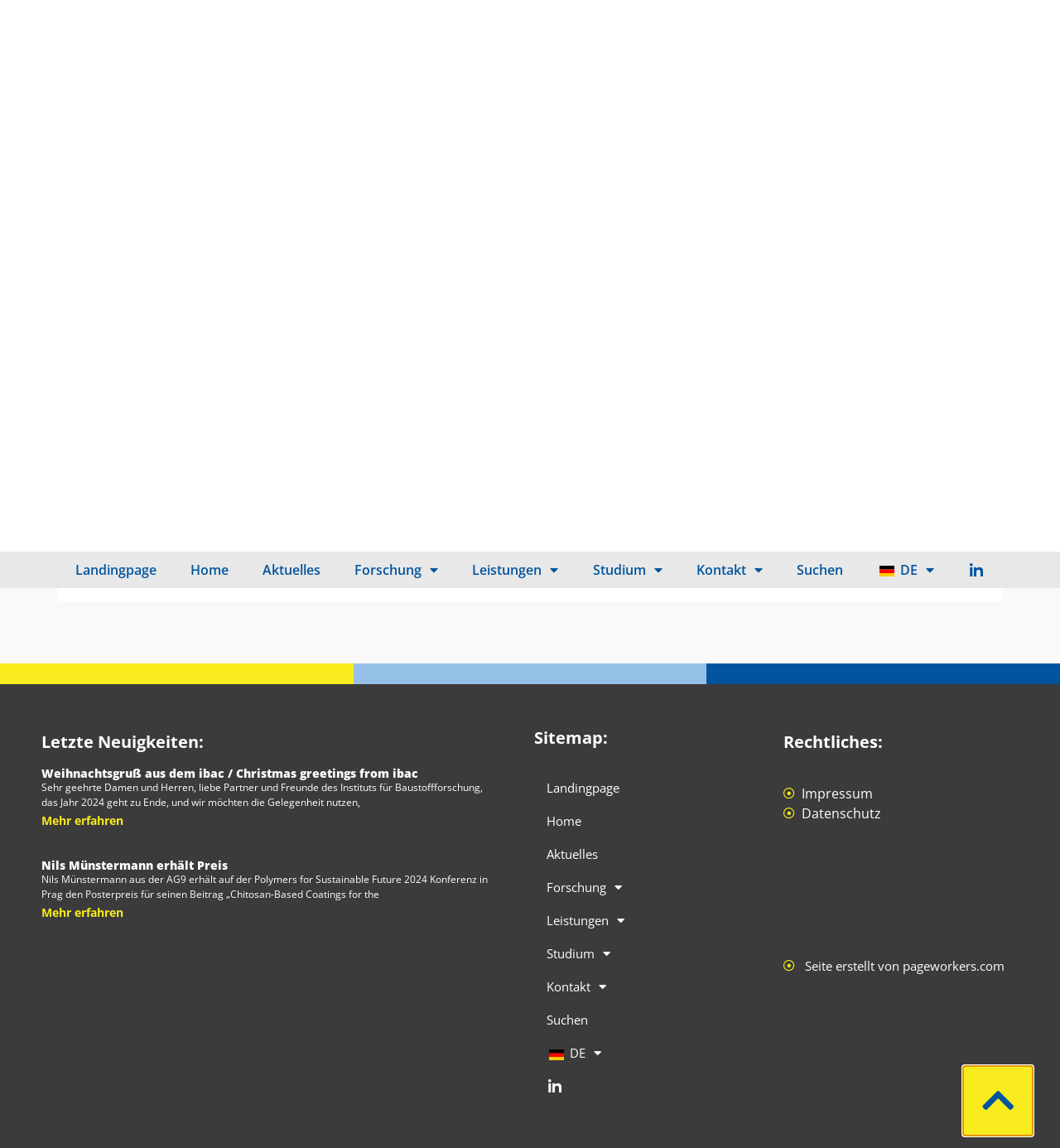

--- FILE ---
content_type: text/html; charset=UTF-8
request_url: https://www.ibac-cp.rwth-aachen.de/aktuelles/2017/karriere/
body_size: 24583
content:
<!doctype html>
<html lang="de-DE">
<head><style>img.lazy{min-height:1px}</style><link href="https://www.ibac-cp.rwth-aachen.de/wp-content/plugins/w3-total-cache/pub/js/lazyload.min.js" as="script">
	<meta charset="UTF-8">
	<meta name="viewport" content="width=device-width, initial-scale=1">
	<link rel="profile" href="https://gmpg.org/xfn/11">
	<title>Karriere &#8211; ibac</title>
<meta name='robots' content='max-image-preview:large' />
	<style>img:is([sizes="auto" i], [sizes^="auto," i]) { contain-intrinsic-size: 3000px 1500px }</style>
	<link rel="alternate" type="application/rss+xml" title="ibac &raquo; Feed" href="https://www.ibac-cp.rwth-aachen.de/feed/" />
<script>
window._wpemojiSettings = {"baseUrl":"https:\/\/s.w.org\/images\/core\/emoji\/16.0.1\/72x72\/","ext":".png","svgUrl":"https:\/\/s.w.org\/images\/core\/emoji\/16.0.1\/svg\/","svgExt":".svg","source":{"concatemoji":"https:\/\/www.ibac-cp.rwth-aachen.de\/wp-includes\/js\/wp-emoji-release.min.js?ver=6.8.3"}};
/*! This file is auto-generated */
!function(s,n){var o,i,e;function c(e){try{var t={supportTests:e,timestamp:(new Date).valueOf()};sessionStorage.setItem(o,JSON.stringify(t))}catch(e){}}function p(e,t,n){e.clearRect(0,0,e.canvas.width,e.canvas.height),e.fillText(t,0,0);var t=new Uint32Array(e.getImageData(0,0,e.canvas.width,e.canvas.height).data),a=(e.clearRect(0,0,e.canvas.width,e.canvas.height),e.fillText(n,0,0),new Uint32Array(e.getImageData(0,0,e.canvas.width,e.canvas.height).data));return t.every(function(e,t){return e===a[t]})}function u(e,t){e.clearRect(0,0,e.canvas.width,e.canvas.height),e.fillText(t,0,0);for(var n=e.getImageData(16,16,1,1),a=0;a<n.data.length;a++)if(0!==n.data[a])return!1;return!0}function f(e,t,n,a){switch(t){case"flag":return n(e,"\ud83c\udff3\ufe0f\u200d\u26a7\ufe0f","\ud83c\udff3\ufe0f\u200b\u26a7\ufe0f")?!1:!n(e,"\ud83c\udde8\ud83c\uddf6","\ud83c\udde8\u200b\ud83c\uddf6")&&!n(e,"\ud83c\udff4\udb40\udc67\udb40\udc62\udb40\udc65\udb40\udc6e\udb40\udc67\udb40\udc7f","\ud83c\udff4\u200b\udb40\udc67\u200b\udb40\udc62\u200b\udb40\udc65\u200b\udb40\udc6e\u200b\udb40\udc67\u200b\udb40\udc7f");case"emoji":return!a(e,"\ud83e\udedf")}return!1}function g(e,t,n,a){var r="undefined"!=typeof WorkerGlobalScope&&self instanceof WorkerGlobalScope?new OffscreenCanvas(300,150):s.createElement("canvas"),o=r.getContext("2d",{willReadFrequently:!0}),i=(o.textBaseline="top",o.font="600 32px Arial",{});return e.forEach(function(e){i[e]=t(o,e,n,a)}),i}function t(e){var t=s.createElement("script");t.src=e,t.defer=!0,s.head.appendChild(t)}"undefined"!=typeof Promise&&(o="wpEmojiSettingsSupports",i=["flag","emoji"],n.supports={everything:!0,everythingExceptFlag:!0},e=new Promise(function(e){s.addEventListener("DOMContentLoaded",e,{once:!0})}),new Promise(function(t){var n=function(){try{var e=JSON.parse(sessionStorage.getItem(o));if("object"==typeof e&&"number"==typeof e.timestamp&&(new Date).valueOf()<e.timestamp+604800&&"object"==typeof e.supportTests)return e.supportTests}catch(e){}return null}();if(!n){if("undefined"!=typeof Worker&&"undefined"!=typeof OffscreenCanvas&&"undefined"!=typeof URL&&URL.createObjectURL&&"undefined"!=typeof Blob)try{var e="postMessage("+g.toString()+"("+[JSON.stringify(i),f.toString(),p.toString(),u.toString()].join(",")+"));",a=new Blob([e],{type:"text/javascript"}),r=new Worker(URL.createObjectURL(a),{name:"wpTestEmojiSupports"});return void(r.onmessage=function(e){c(n=e.data),r.terminate(),t(n)})}catch(e){}c(n=g(i,f,p,u))}t(n)}).then(function(e){for(var t in e)n.supports[t]=e[t],n.supports.everything=n.supports.everything&&n.supports[t],"flag"!==t&&(n.supports.everythingExceptFlag=n.supports.everythingExceptFlag&&n.supports[t]);n.supports.everythingExceptFlag=n.supports.everythingExceptFlag&&!n.supports.flag,n.DOMReady=!1,n.readyCallback=function(){n.DOMReady=!0}}).then(function(){return e}).then(function(){var e;n.supports.everything||(n.readyCallback(),(e=n.source||{}).concatemoji?t(e.concatemoji):e.wpemoji&&e.twemoji&&(t(e.twemoji),t(e.wpemoji)))}))}((window,document),window._wpemojiSettings);
</script>
<link rel='stylesheet' id='bdt-uikit-css' href='https://www.ibac-cp.rwth-aachen.de/wp-content/plugins/bdthemes-element-pack/assets/css/bdt-uikit.css?ver=3.17.11' media='all' />
<link rel='stylesheet' id='ep-helper-css' href='https://www.ibac-cp.rwth-aachen.de/wp-content/plugins/bdthemes-element-pack/assets/css/ep-helper.css?ver=7.12.2' media='all' />
<style id='wp-emoji-styles-inline-css'>

	img.wp-smiley, img.emoji {
		display: inline !important;
		border: none !important;
		box-shadow: none !important;
		height: 1em !important;
		width: 1em !important;
		margin: 0 0.07em !important;
		vertical-align: -0.1em !important;
		background: none !important;
		padding: 0 !important;
	}
</style>
<link rel='stylesheet' id='wp-block-library-css' href='https://www.ibac-cp.rwth-aachen.de/wp-includes/css/dist/block-library/style.min.css?ver=6.8.3' media='all' />
<link rel='stylesheet' id='jet-engine-frontend-css' href='https://www.ibac-cp.rwth-aachen.de/wp-content/plugins/jet-engine/assets/css/frontend.css?ver=3.6.4.1' media='all' />
<style id='global-styles-inline-css'>
:root{--wp--preset--aspect-ratio--square: 1;--wp--preset--aspect-ratio--4-3: 4/3;--wp--preset--aspect-ratio--3-4: 3/4;--wp--preset--aspect-ratio--3-2: 3/2;--wp--preset--aspect-ratio--2-3: 2/3;--wp--preset--aspect-ratio--16-9: 16/9;--wp--preset--aspect-ratio--9-16: 9/16;--wp--preset--color--black: #000000;--wp--preset--color--cyan-bluish-gray: #abb8c3;--wp--preset--color--white: #ffffff;--wp--preset--color--pale-pink: #f78da7;--wp--preset--color--vivid-red: #cf2e2e;--wp--preset--color--luminous-vivid-orange: #ff6900;--wp--preset--color--luminous-vivid-amber: #fcb900;--wp--preset--color--light-green-cyan: #7bdcb5;--wp--preset--color--vivid-green-cyan: #00d084;--wp--preset--color--pale-cyan-blue: #8ed1fc;--wp--preset--color--vivid-cyan-blue: #0693e3;--wp--preset--color--vivid-purple: #9b51e0;--wp--preset--gradient--vivid-cyan-blue-to-vivid-purple: linear-gradient(135deg,rgba(6,147,227,1) 0%,rgb(155,81,224) 100%);--wp--preset--gradient--light-green-cyan-to-vivid-green-cyan: linear-gradient(135deg,rgb(122,220,180) 0%,rgb(0,208,130) 100%);--wp--preset--gradient--luminous-vivid-amber-to-luminous-vivid-orange: linear-gradient(135deg,rgba(252,185,0,1) 0%,rgba(255,105,0,1) 100%);--wp--preset--gradient--luminous-vivid-orange-to-vivid-red: linear-gradient(135deg,rgba(255,105,0,1) 0%,rgb(207,46,46) 100%);--wp--preset--gradient--very-light-gray-to-cyan-bluish-gray: linear-gradient(135deg,rgb(238,238,238) 0%,rgb(169,184,195) 100%);--wp--preset--gradient--cool-to-warm-spectrum: linear-gradient(135deg,rgb(74,234,220) 0%,rgb(151,120,209) 20%,rgb(207,42,186) 40%,rgb(238,44,130) 60%,rgb(251,105,98) 80%,rgb(254,248,76) 100%);--wp--preset--gradient--blush-light-purple: linear-gradient(135deg,rgb(255,206,236) 0%,rgb(152,150,240) 100%);--wp--preset--gradient--blush-bordeaux: linear-gradient(135deg,rgb(254,205,165) 0%,rgb(254,45,45) 50%,rgb(107,0,62) 100%);--wp--preset--gradient--luminous-dusk: linear-gradient(135deg,rgb(255,203,112) 0%,rgb(199,81,192) 50%,rgb(65,88,208) 100%);--wp--preset--gradient--pale-ocean: linear-gradient(135deg,rgb(255,245,203) 0%,rgb(182,227,212) 50%,rgb(51,167,181) 100%);--wp--preset--gradient--electric-grass: linear-gradient(135deg,rgb(202,248,128) 0%,rgb(113,206,126) 100%);--wp--preset--gradient--midnight: linear-gradient(135deg,rgb(2,3,129) 0%,rgb(40,116,252) 100%);--wp--preset--font-size--small: 13px;--wp--preset--font-size--medium: 20px;--wp--preset--font-size--large: 36px;--wp--preset--font-size--x-large: 42px;--wp--preset--spacing--20: 0.44rem;--wp--preset--spacing--30: 0.67rem;--wp--preset--spacing--40: 1rem;--wp--preset--spacing--50: 1.5rem;--wp--preset--spacing--60: 2.25rem;--wp--preset--spacing--70: 3.38rem;--wp--preset--spacing--80: 5.06rem;--wp--preset--shadow--natural: 6px 6px 9px rgba(0, 0, 0, 0.2);--wp--preset--shadow--deep: 12px 12px 50px rgba(0, 0, 0, 0.4);--wp--preset--shadow--sharp: 6px 6px 0px rgba(0, 0, 0, 0.2);--wp--preset--shadow--outlined: 6px 6px 0px -3px rgba(255, 255, 255, 1), 6px 6px rgba(0, 0, 0, 1);--wp--preset--shadow--crisp: 6px 6px 0px rgba(0, 0, 0, 1);}:root { --wp--style--global--content-size: 800px;--wp--style--global--wide-size: 1200px; }:where(body) { margin: 0; }.wp-site-blocks > .alignleft { float: left; margin-right: 2em; }.wp-site-blocks > .alignright { float: right; margin-left: 2em; }.wp-site-blocks > .aligncenter { justify-content: center; margin-left: auto; margin-right: auto; }:where(.wp-site-blocks) > * { margin-block-start: 24px; margin-block-end: 0; }:where(.wp-site-blocks) > :first-child { margin-block-start: 0; }:where(.wp-site-blocks) > :last-child { margin-block-end: 0; }:root { --wp--style--block-gap: 24px; }:root :where(.is-layout-flow) > :first-child{margin-block-start: 0;}:root :where(.is-layout-flow) > :last-child{margin-block-end: 0;}:root :where(.is-layout-flow) > *{margin-block-start: 24px;margin-block-end: 0;}:root :where(.is-layout-constrained) > :first-child{margin-block-start: 0;}:root :where(.is-layout-constrained) > :last-child{margin-block-end: 0;}:root :where(.is-layout-constrained) > *{margin-block-start: 24px;margin-block-end: 0;}:root :where(.is-layout-flex){gap: 24px;}:root :where(.is-layout-grid){gap: 24px;}.is-layout-flow > .alignleft{float: left;margin-inline-start: 0;margin-inline-end: 2em;}.is-layout-flow > .alignright{float: right;margin-inline-start: 2em;margin-inline-end: 0;}.is-layout-flow > .aligncenter{margin-left: auto !important;margin-right: auto !important;}.is-layout-constrained > .alignleft{float: left;margin-inline-start: 0;margin-inline-end: 2em;}.is-layout-constrained > .alignright{float: right;margin-inline-start: 2em;margin-inline-end: 0;}.is-layout-constrained > .aligncenter{margin-left: auto !important;margin-right: auto !important;}.is-layout-constrained > :where(:not(.alignleft):not(.alignright):not(.alignfull)){max-width: var(--wp--style--global--content-size);margin-left: auto !important;margin-right: auto !important;}.is-layout-constrained > .alignwide{max-width: var(--wp--style--global--wide-size);}body .is-layout-flex{display: flex;}.is-layout-flex{flex-wrap: wrap;align-items: center;}.is-layout-flex > :is(*, div){margin: 0;}body .is-layout-grid{display: grid;}.is-layout-grid > :is(*, div){margin: 0;}body{padding-top: 0px;padding-right: 0px;padding-bottom: 0px;padding-left: 0px;}a:where(:not(.wp-element-button)){text-decoration: underline;}:root :where(.wp-element-button, .wp-block-button__link){background-color: #32373c;border-width: 0;color: #fff;font-family: inherit;font-size: inherit;line-height: inherit;padding: calc(0.667em + 2px) calc(1.333em + 2px);text-decoration: none;}.has-black-color{color: var(--wp--preset--color--black) !important;}.has-cyan-bluish-gray-color{color: var(--wp--preset--color--cyan-bluish-gray) !important;}.has-white-color{color: var(--wp--preset--color--white) !important;}.has-pale-pink-color{color: var(--wp--preset--color--pale-pink) !important;}.has-vivid-red-color{color: var(--wp--preset--color--vivid-red) !important;}.has-luminous-vivid-orange-color{color: var(--wp--preset--color--luminous-vivid-orange) !important;}.has-luminous-vivid-amber-color{color: var(--wp--preset--color--luminous-vivid-amber) !important;}.has-light-green-cyan-color{color: var(--wp--preset--color--light-green-cyan) !important;}.has-vivid-green-cyan-color{color: var(--wp--preset--color--vivid-green-cyan) !important;}.has-pale-cyan-blue-color{color: var(--wp--preset--color--pale-cyan-blue) !important;}.has-vivid-cyan-blue-color{color: var(--wp--preset--color--vivid-cyan-blue) !important;}.has-vivid-purple-color{color: var(--wp--preset--color--vivid-purple) !important;}.has-black-background-color{background-color: var(--wp--preset--color--black) !important;}.has-cyan-bluish-gray-background-color{background-color: var(--wp--preset--color--cyan-bluish-gray) !important;}.has-white-background-color{background-color: var(--wp--preset--color--white) !important;}.has-pale-pink-background-color{background-color: var(--wp--preset--color--pale-pink) !important;}.has-vivid-red-background-color{background-color: var(--wp--preset--color--vivid-red) !important;}.has-luminous-vivid-orange-background-color{background-color: var(--wp--preset--color--luminous-vivid-orange) !important;}.has-luminous-vivid-amber-background-color{background-color: var(--wp--preset--color--luminous-vivid-amber) !important;}.has-light-green-cyan-background-color{background-color: var(--wp--preset--color--light-green-cyan) !important;}.has-vivid-green-cyan-background-color{background-color: var(--wp--preset--color--vivid-green-cyan) !important;}.has-pale-cyan-blue-background-color{background-color: var(--wp--preset--color--pale-cyan-blue) !important;}.has-vivid-cyan-blue-background-color{background-color: var(--wp--preset--color--vivid-cyan-blue) !important;}.has-vivid-purple-background-color{background-color: var(--wp--preset--color--vivid-purple) !important;}.has-black-border-color{border-color: var(--wp--preset--color--black) !important;}.has-cyan-bluish-gray-border-color{border-color: var(--wp--preset--color--cyan-bluish-gray) !important;}.has-white-border-color{border-color: var(--wp--preset--color--white) !important;}.has-pale-pink-border-color{border-color: var(--wp--preset--color--pale-pink) !important;}.has-vivid-red-border-color{border-color: var(--wp--preset--color--vivid-red) !important;}.has-luminous-vivid-orange-border-color{border-color: var(--wp--preset--color--luminous-vivid-orange) !important;}.has-luminous-vivid-amber-border-color{border-color: var(--wp--preset--color--luminous-vivid-amber) !important;}.has-light-green-cyan-border-color{border-color: var(--wp--preset--color--light-green-cyan) !important;}.has-vivid-green-cyan-border-color{border-color: var(--wp--preset--color--vivid-green-cyan) !important;}.has-pale-cyan-blue-border-color{border-color: var(--wp--preset--color--pale-cyan-blue) !important;}.has-vivid-cyan-blue-border-color{border-color: var(--wp--preset--color--vivid-cyan-blue) !important;}.has-vivid-purple-border-color{border-color: var(--wp--preset--color--vivid-purple) !important;}.has-vivid-cyan-blue-to-vivid-purple-gradient-background{background: var(--wp--preset--gradient--vivid-cyan-blue-to-vivid-purple) !important;}.has-light-green-cyan-to-vivid-green-cyan-gradient-background{background: var(--wp--preset--gradient--light-green-cyan-to-vivid-green-cyan) !important;}.has-luminous-vivid-amber-to-luminous-vivid-orange-gradient-background{background: var(--wp--preset--gradient--luminous-vivid-amber-to-luminous-vivid-orange) !important;}.has-luminous-vivid-orange-to-vivid-red-gradient-background{background: var(--wp--preset--gradient--luminous-vivid-orange-to-vivid-red) !important;}.has-very-light-gray-to-cyan-bluish-gray-gradient-background{background: var(--wp--preset--gradient--very-light-gray-to-cyan-bluish-gray) !important;}.has-cool-to-warm-spectrum-gradient-background{background: var(--wp--preset--gradient--cool-to-warm-spectrum) !important;}.has-blush-light-purple-gradient-background{background: var(--wp--preset--gradient--blush-light-purple) !important;}.has-blush-bordeaux-gradient-background{background: var(--wp--preset--gradient--blush-bordeaux) !important;}.has-luminous-dusk-gradient-background{background: var(--wp--preset--gradient--luminous-dusk) !important;}.has-pale-ocean-gradient-background{background: var(--wp--preset--gradient--pale-ocean) !important;}.has-electric-grass-gradient-background{background: var(--wp--preset--gradient--electric-grass) !important;}.has-midnight-gradient-background{background: var(--wp--preset--gradient--midnight) !important;}.has-small-font-size{font-size: var(--wp--preset--font-size--small) !important;}.has-medium-font-size{font-size: var(--wp--preset--font-size--medium) !important;}.has-large-font-size{font-size: var(--wp--preset--font-size--large) !important;}.has-x-large-font-size{font-size: var(--wp--preset--font-size--x-large) !important;}
:root :where(.wp-block-pullquote){font-size: 1.5em;line-height: 1.6;}
</style>
<link rel='stylesheet' id='menu-image-css' href='https://www.ibac-cp.rwth-aachen.de/wp-content/plugins/menu-image/includes/css/menu-image.css?ver=3.13' media='all' />
<link rel='stylesheet' id='dashicons-css' href='https://www.ibac-cp.rwth-aachen.de/wp-includes/css/dashicons.min.css?ver=6.8.3' media='all' />
<link rel='stylesheet' id='hello-elementor-css' href='https://www.ibac-cp.rwth-aachen.de/wp-content/themes/hello-elementor/assets/css/reset.css?ver=3.4.4' media='all' />
<link rel='stylesheet' id='hello-elementor-theme-style-css' href='https://www.ibac-cp.rwth-aachen.de/wp-content/themes/hello-elementor/assets/css/theme.css?ver=3.4.4' media='all' />
<link rel='stylesheet' id='hello-elementor-header-footer-css' href='https://www.ibac-cp.rwth-aachen.de/wp-content/themes/hello-elementor/assets/css/header-footer.css?ver=3.4.4' media='all' />
<link rel='stylesheet' id='elementor-frontend-css' href='https://www.ibac-cp.rwth-aachen.de/wp-content/plugins/elementor/assets/css/frontend.min.css?ver=3.32.4' media='all' />
<style id='elementor-frontend-inline-css'>
.elementor-kit-5{--e-global-color-primary:#03549F;--e-global-color-secondary:#383838;--e-global-color-text:#383838;--e-global-color-accent:#61CE70;--e-global-color-42bdd23c:#95C1E8;--e-global-color-7f465db6:#F8EB1E;--e-global-color-7f52cfe1:#000;--e-global-color-5fafe6dc:#FFF;--e-global-color-00b2d43:#F9F9F9;--e-global-typography-primary-font-family:"Open Sans";--e-global-typography-primary-font-size:60px;--e-global-typography-primary-font-weight:700;--e-global-typography-secondary-font-family:"Open Sans";--e-global-typography-secondary-font-size:32px;--e-global-typography-secondary-font-weight:700;--e-global-typography-text-font-family:"Open Sans";--e-global-typography-text-font-size:16px;--e-global-typography-text-font-weight:400;--e-global-typography-accent-font-family:"Open Sans";--e-global-typography-accent-font-size:16px;--e-global-typography-accent-font-weight:600;--e-global-typography-accent-text-transform:none;font-family:"Open Sans", Sans-serif;font-size:16px;}.elementor-kit-5 a{color:var( --e-global-color-primary );font-family:"Open Sans", Sans-serif;font-size:16px;font-style:normal;}.elementor-kit-5 h1{font-family:"Open Sans", Sans-serif;font-size:60px;font-weight:600;}.elementor-kit-5 h2{font-family:"Open Sans", Sans-serif;font-size:32px;font-weight:700;}.elementor-kit-5 h3{font-family:"Open Sans", Sans-serif;font-size:24px;font-weight:700;}.elementor-kit-5 h4{font-family:"Open Sans", Sans-serif;font-size:20px;font-weight:700;}.elementor-kit-5 h5{font-family:"Open Sans", Sans-serif;font-size:16px;font-weight:800;}.elementor-kit-5 h6{font-family:"Open Sans", Sans-serif;font-size:16px;}.elementor-kit-5 button,.elementor-kit-5 input[type="button"],.elementor-kit-5 input[type="submit"],.elementor-kit-5 .elementor-button{font-family:var( --e-global-typography-accent-font-family ), Sans-serif;font-size:var( --e-global-typography-accent-font-size );font-weight:var( --e-global-typography-accent-font-weight );text-transform:var( --e-global-typography-accent-text-transform );color:var( --e-global-color-primary );background-color:#03549F00;border-style:solid;border-width:2px 2px 2px 2px;border-color:var( --e-global-color-primary );}.elementor-kit-5 button:hover,.elementor-kit-5 button:focus,.elementor-kit-5 input[type="button"]:hover,.elementor-kit-5 input[type="button"]:focus,.elementor-kit-5 input[type="submit"]:hover,.elementor-kit-5 input[type="submit"]:focus,.elementor-kit-5 .elementor-button:hover,.elementor-kit-5 .elementor-button:focus{color:var( --e-global-color-5fafe6dc );background-color:var( --e-global-color-primary );}.elementor-section.elementor-section-boxed > .elementor-container{max-width:1140px;}.e-con{--container-max-width:1140px;}.elementor-widget:not(:last-child){margin-block-end:20px;}.elementor-element{--widgets-spacing:20px 20px;--widgets-spacing-row:20px;--widgets-spacing-column:20px;}{}h1.entry-title{display:var(--page-title-display);}.elementor-kit-5 e-page-transition{background-color:#FFBC7D;}.site-header .site-branding{flex-direction:column;align-items:stretch;}.site-header{padding-inline-end:0px;padding-inline-start:0px;}.site-footer .site-branding{flex-direction:column;align-items:stretch;}@media(max-width:1024px){.elementor-kit-5 button,.elementor-kit-5 input[type="button"],.elementor-kit-5 input[type="submit"],.elementor-kit-5 .elementor-button{font-size:var( --e-global-typography-accent-font-size );}.elementor-section.elementor-section-boxed > .elementor-container{max-width:1024px;}.e-con{--container-max-width:1024px;}}@media(max-width:767px){.elementor-kit-5 button,.elementor-kit-5 input[type="button"],.elementor-kit-5 input[type="submit"],.elementor-kit-5 .elementor-button{font-size:var( --e-global-typography-accent-font-size );}.elementor-section.elementor-section-boxed > .elementor-container{max-width:767px;}.e-con{--container-max-width:767px;}}
.elementor-27 .elementor-element.elementor-element-6102252f > .elementor-container > .elementor-column > .elementor-widget-wrap{align-content:center;align-items:center;}.elementor-27 .elementor-element.elementor-element-6102252f .elementor-repeater-item-db91130.jet-parallax-section__layout .jet-parallax-section__image{background-size:auto;}.elementor-27 .elementor-element.elementor-element-9f0f4ed > .elementor-element-populated{padding:0px 0px 0px 0px;}.elementor-27 .elementor-element.elementor-element-eab18ef{text-align:left;}.elementor-27 .elementor-element.elementor-element-eab18ef img{width:75%;}.elementor-27 .elementor-element.elementor-element-7da36c24 > .elementor-element-populated{padding:0px 0px 0px 0px;}.elementor-27 .elementor-element.elementor-element-1f4ee4c .elementor-menu-toggle{margin-left:auto;background-color:var( --e-global-color-primary );}.elementor-27 .elementor-element.elementor-element-1f4ee4c .elementor-nav-menu--dropdown a:hover,
					.elementor-27 .elementor-element.elementor-element-1f4ee4c .elementor-nav-menu--dropdown a:focus,
					.elementor-27 .elementor-element.elementor-element-1f4ee4c .elementor-nav-menu--dropdown a.elementor-item-active,
					.elementor-27 .elementor-element.elementor-element-1f4ee4c .elementor-nav-menu--dropdown a.highlighted,
					.elementor-27 .elementor-element.elementor-element-1f4ee4c .elementor-menu-toggle:hover,
					.elementor-27 .elementor-element.elementor-element-1f4ee4c .elementor-menu-toggle:focus{color:var( --e-global-color-5fafe6dc );}.elementor-27 .elementor-element.elementor-element-1f4ee4c .elementor-nav-menu--dropdown a:hover,
					.elementor-27 .elementor-element.elementor-element-1f4ee4c .elementor-nav-menu--dropdown a:focus,
					.elementor-27 .elementor-element.elementor-element-1f4ee4c .elementor-nav-menu--dropdown a.elementor-item-active,
					.elementor-27 .elementor-element.elementor-element-1f4ee4c .elementor-nav-menu--dropdown a.highlighted{background-color:var( --e-global-color-primary );}.elementor-27 .elementor-element.elementor-element-1f4ee4c .elementor-nav-menu--dropdown a.elementor-item-active{color:var( --e-global-color-5fafe6dc );background-color:var( --e-global-color-primary );}.elementor-27 .elementor-element.elementor-element-1f4ee4c div.elementor-menu-toggle{color:var( --e-global-color-5fafe6dc );}.elementor-27 .elementor-element.elementor-element-1f4ee4c div.elementor-menu-toggle svg{fill:var( --e-global-color-5fafe6dc );}.elementor-27 .elementor-element.elementor-element-6102252f:not(.elementor-motion-effects-element-type-background), .elementor-27 .elementor-element.elementor-element-6102252f > .elementor-motion-effects-container > .elementor-motion-effects-layer{background-color:#ffffff;}.elementor-27 .elementor-element.elementor-element-6102252f > .elementor-container{min-height:140px;}.elementor-27 .elementor-element.elementor-element-6102252f{border-style:solid;border-width:5px 0px 0px 0px;border-color:#02d3c9;box-shadow:0px 0px 10px 0px rgba(0, 0, 0, 0.15);transition:background 0.3s, border 0.3s, border-radius 0.3s, box-shadow 0.3s;padding:0px 0px 0px 0px;}.elementor-27 .elementor-element.elementor-element-6102252f > .elementor-background-overlay{transition:background 0.3s, border-radius 0.3s, opacity 0.3s;}.elementor-27 .elementor-element.elementor-element-6057e0a8 .elementor-repeater-item-47ca2e9.jet-parallax-section__layout .jet-parallax-section__image{background-size:auto;}.elementor-27 .elementor-element.elementor-element-15f37718 .elementor-menu-toggle{margin:0 auto;background-color:rgba(0,0,0,0);border-width:0px;border-radius:0px;}.elementor-27 .elementor-element.elementor-element-15f37718 .elementor-nav-menu .elementor-item{font-family:var( --e-global-typography-accent-font-family ), Sans-serif;font-size:var( --e-global-typography-accent-font-size );font-weight:var( --e-global-typography-accent-font-weight );text-transform:var( --e-global-typography-accent-text-transform );}.elementor-27 .elementor-element.elementor-element-15f37718 .elementor-nav-menu--main .elementor-item{color:var( --e-global-color-primary );fill:var( --e-global-color-primary );padding-top:12px;padding-bottom:12px;}.elementor-27 .elementor-element.elementor-element-15f37718 .elementor-nav-menu--main .elementor-item:hover,
					.elementor-27 .elementor-element.elementor-element-15f37718 .elementor-nav-menu--main .elementor-item.elementor-item-active,
					.elementor-27 .elementor-element.elementor-element-15f37718 .elementor-nav-menu--main .elementor-item.highlighted,
					.elementor-27 .elementor-element.elementor-element-15f37718 .elementor-nav-menu--main .elementor-item:focus{color:#fff;}.elementor-27 .elementor-element.elementor-element-15f37718 .elementor-nav-menu--main:not(.e--pointer-framed) .elementor-item:before,
					.elementor-27 .elementor-element.elementor-element-15f37718 .elementor-nav-menu--main:not(.e--pointer-framed) .elementor-item:after{background-color:var( --e-global-color-primary );}.elementor-27 .elementor-element.elementor-element-15f37718 .e--pointer-framed .elementor-item:before,
					.elementor-27 .elementor-element.elementor-element-15f37718 .e--pointer-framed .elementor-item:after{border-color:var( --e-global-color-primary );}.elementor-27 .elementor-element.elementor-element-15f37718 .elementor-nav-menu--main .elementor-item.elementor-item-active{color:var( --e-global-color-5fafe6dc );}.elementor-27 .elementor-element.elementor-element-15f37718 .elementor-nav-menu--main:not(.e--pointer-framed) .elementor-item.elementor-item-active:before,
					.elementor-27 .elementor-element.elementor-element-15f37718 .elementor-nav-menu--main:not(.e--pointer-framed) .elementor-item.elementor-item-active:after{background-color:var( --e-global-color-primary );}.elementor-27 .elementor-element.elementor-element-15f37718 .e--pointer-framed .elementor-item.elementor-item-active:before,
					.elementor-27 .elementor-element.elementor-element-15f37718 .e--pointer-framed .elementor-item.elementor-item-active:after{border-color:var( --e-global-color-primary );}.elementor-27 .elementor-element.elementor-element-15f37718 .elementor-nav-menu--dropdown a, .elementor-27 .elementor-element.elementor-element-15f37718 .elementor-menu-toggle{color:#000000;fill:#000000;}.elementor-27 .elementor-element.elementor-element-15f37718 .elementor-nav-menu--dropdown{background-color:#f2f2f2;}.elementor-27 .elementor-element.elementor-element-15f37718 .elementor-nav-menu--dropdown a:hover,
					.elementor-27 .elementor-element.elementor-element-15f37718 .elementor-nav-menu--dropdown a:focus,
					.elementor-27 .elementor-element.elementor-element-15f37718 .elementor-nav-menu--dropdown a.elementor-item-active,
					.elementor-27 .elementor-element.elementor-element-15f37718 .elementor-nav-menu--dropdown a.highlighted,
					.elementor-27 .elementor-element.elementor-element-15f37718 .elementor-menu-toggle:hover,
					.elementor-27 .elementor-element.elementor-element-15f37718 .elementor-menu-toggle:focus{color:var( --e-global-color-5fafe6dc );}.elementor-27 .elementor-element.elementor-element-15f37718 .elementor-nav-menu--dropdown a:hover,
					.elementor-27 .elementor-element.elementor-element-15f37718 .elementor-nav-menu--dropdown a:focus,
					.elementor-27 .elementor-element.elementor-element-15f37718 .elementor-nav-menu--dropdown a.elementor-item-active,
					.elementor-27 .elementor-element.elementor-element-15f37718 .elementor-nav-menu--dropdown a.highlighted{background-color:var( --e-global-color-primary );}.elementor-27 .elementor-element.elementor-element-15f37718 .elementor-nav-menu--dropdown a.elementor-item-active{color:var( --e-global-color-5fafe6dc );background-color:var( --e-global-color-primary );}.elementor-27 .elementor-element.elementor-element-15f37718 .elementor-nav-menu--dropdown .elementor-item, .elementor-27 .elementor-element.elementor-element-15f37718 .elementor-nav-menu--dropdown  .elementor-sub-item{font-size:15px;}.elementor-27 .elementor-element.elementor-element-15f37718 div.elementor-menu-toggle{color:#02d3c9;}.elementor-27 .elementor-element.elementor-element-15f37718 div.elementor-menu-toggle svg{fill:#02d3c9;}.elementor-27 .elementor-element.elementor-element-15f37718 div.elementor-menu-toggle:hover, .elementor-27 .elementor-element.elementor-element-15f37718 div.elementor-menu-toggle:focus{color:#54595f;}.elementor-27 .elementor-element.elementor-element-15f37718 div.elementor-menu-toggle:hover svg, .elementor-27 .elementor-element.elementor-element-15f37718 div.elementor-menu-toggle:focus svg{fill:#54595f;}.elementor-27 .elementor-element.elementor-element-15f37718{--nav-menu-icon-size:30px;}.elementor-27 .elementor-element.elementor-element-6057e0a8:not(.elementor-motion-effects-element-type-background), .elementor-27 .elementor-element.elementor-element-6057e0a8 > .elementor-motion-effects-container > .elementor-motion-effects-layer{background-color:#e8e8e8;}.elementor-27 .elementor-element.elementor-element-6057e0a8{transition:background 0.3s, border 0.3s, border-radius 0.3s, box-shadow 0.3s;padding:0px 60px 0px 60px;}.elementor-27 .elementor-element.elementor-element-6057e0a8 > .elementor-background-overlay{transition:background 0.3s, border-radius 0.3s, opacity 0.3s;}.elementor-theme-builder-content-area{height:400px;}.elementor-location-header:before, .elementor-location-footer:before{content:"";display:table;clear:both;}.elementor-widget .tippy-tooltip .tippy-content{text-align:center;}@media(max-width:1024px){.elementor-27 .elementor-element.elementor-element-7da36c24 > .elementor-element-populated{padding:0px 0px 0px 70px;}.elementor-27 .elementor-element.elementor-element-1f4ee4c .elementor-nav-menu--main > .elementor-nav-menu > li > .elementor-nav-menu--dropdown, .elementor-27 .elementor-element.elementor-element-1f4ee4c .elementor-nav-menu__container.elementor-nav-menu--dropdown{margin-top:30px !important;}.elementor-27 .elementor-element.elementor-element-6102252f > .elementor-container{min-height:124px;}.elementor-27 .elementor-element.elementor-element-6102252f{padding:00px 20px 0px 20px;}.elementor-27 .elementor-element.elementor-element-15f37718 .elementor-nav-menu .elementor-item{font-size:var( --e-global-typography-accent-font-size );}.elementor-27 .elementor-element.elementor-element-15f37718 .elementor-nav-menu--main .elementor-item{padding-left:0px;padding-right:0px;}.elementor-27 .elementor-element.elementor-element-6057e0a8{padding:10px 10px 10px 10px;}}@media(min-width:768px){.elementor-27 .elementor-element.elementor-element-9f0f4ed{width:50.176%;}.elementor-27 .elementor-element.elementor-element-7da36c24{width:49.824%;}}@media(max-width:1024px) and (min-width:768px){.elementor-27 .elementor-element.elementor-element-9f0f4ed{width:50%;}.elementor-27 .elementor-element.elementor-element-7da36c24{width:50%;}}@media(max-width:767px){.elementor-27 .elementor-element.elementor-element-9f0f4ed{width:66%;}.elementor-27 .elementor-element.elementor-element-eab18ef{text-align:left;}.elementor-27 .elementor-element.elementor-element-eab18ef img{width:100%;}.elementor-27 .elementor-element.elementor-element-7da36c24{width:34%;}.elementor-bc-flex-widget .elementor-27 .elementor-element.elementor-element-7da36c24.elementor-column .elementor-widget-wrap{align-items:center;}.elementor-27 .elementor-element.elementor-element-7da36c24.elementor-column.elementor-element[data-element_type="column"] > .elementor-widget-wrap.elementor-element-populated{align-content:center;align-items:center;}.elementor-27 .elementor-element.elementor-element-1f4ee4c > .elementor-widget-container{margin:0px 0px -10px 0px;}.elementor-27 .elementor-element.elementor-element-1f4ee4c{z-index:10;}.elementor-27 .elementor-element.elementor-element-6102252f > .elementor-container{min-height:80px;}.elementor-27 .elementor-element.elementor-element-6102252f{padding:0px 20px 0px 20px;}.elementor-27 .elementor-element.elementor-element-2f21be62{width:100%;}.elementor-27 .elementor-element.elementor-element-15f37718 .elementor-nav-menu .elementor-item{font-size:var( --e-global-typography-accent-font-size );}.elementor-27 .elementor-element.elementor-element-6057e0a8{padding:10px 20px 10px 20px;}}
.elementor-80 .elementor-element.elementor-element-cf5610d .elementor-repeater-item-9f5c4fe.jet-parallax-section__layout .jet-parallax-section__image{background-size:auto;}.elementor-80 .elementor-element.elementor-element-e67adfa:not(.elementor-motion-effects-element-type-background) > .elementor-widget-wrap, .elementor-80 .elementor-element.elementor-element-e67adfa > .elementor-widget-wrap > .elementor-motion-effects-container > .elementor-motion-effects-layer{background-color:var( --e-global-color-7f465db6 );}.elementor-80 .elementor-element.elementor-element-e67adfa > .elementor-element-populated{transition:background 0.3s, border 0.3s, border-radius 0.3s, box-shadow 0.3s;}.elementor-80 .elementor-element.elementor-element-e67adfa > .elementor-element-populated > .elementor-background-overlay{transition:background 0.3s, border-radius 0.3s, opacity 0.3s;}.elementor-80 .elementor-element.elementor-element-5f19d9f{--spacer-size:5px;}.elementor-80 .elementor-element.elementor-element-70b108b:not(.elementor-motion-effects-element-type-background) > .elementor-widget-wrap, .elementor-80 .elementor-element.elementor-element-70b108b > .elementor-widget-wrap > .elementor-motion-effects-container > .elementor-motion-effects-layer{background-color:var( --e-global-color-42bdd23c );}.elementor-80 .elementor-element.elementor-element-70b108b > .elementor-element-populated{transition:background 0.3s, border 0.3s, border-radius 0.3s, box-shadow 0.3s;}.elementor-80 .elementor-element.elementor-element-70b108b > .elementor-element-populated > .elementor-background-overlay{transition:background 0.3s, border-radius 0.3s, opacity 0.3s;}.elementor-80 .elementor-element.elementor-element-3cae0bd{--spacer-size:5px;}.elementor-80 .elementor-element.elementor-element-d305ee8:not(.elementor-motion-effects-element-type-background) > .elementor-widget-wrap, .elementor-80 .elementor-element.elementor-element-d305ee8 > .elementor-widget-wrap > .elementor-motion-effects-container > .elementor-motion-effects-layer{background-color:var( --e-global-color-primary );}.elementor-80 .elementor-element.elementor-element-d305ee8 > .elementor-element-populated{transition:background 0.3s, border 0.3s, border-radius 0.3s, box-shadow 0.3s;}.elementor-80 .elementor-element.elementor-element-d305ee8 > .elementor-element-populated > .elementor-background-overlay{transition:background 0.3s, border-radius 0.3s, opacity 0.3s;}.elementor-80 .elementor-element.elementor-element-979e5c0{--spacer-size:5px;}.elementor-80 .elementor-element.elementor-element-27112f5 .elementor-repeater-item-e7f2667.jet-parallax-section__layout .jet-parallax-section__image{background-size:auto;}.elementor-80 .elementor-element.elementor-element-b2d7929 > .elementor-element-populated{padding:10px 50px 10px 10px;}.elementor-80 .elementor-element.elementor-element-2ec0098 .elementor-heading-title{color:var( --e-global-color-5fafe6dc );}.elementor-80 .elementor-element.elementor-element-dc91307{--grid-row-gap:35px;--grid-column-gap:30px;}.elementor-80 .elementor-element.elementor-element-dc91307 .elementor-post__title, .elementor-80 .elementor-element.elementor-element-dc91307 .elementor-post__title a{color:var( --e-global-color-5fafe6dc );font-family:"Open Sans", Sans-serif;font-size:14px;font-weight:800;text-transform:none;}.elementor-80 .elementor-element.elementor-element-dc91307 .elementor-post__excerpt p{color:var( --e-global-color-5fafe6dc );font-family:"Open Sans", Sans-serif;font-size:12px;font-weight:400;}.elementor-80 .elementor-element.elementor-element-dc91307 .elementor-post__excerpt{margin-bottom:0px;}.elementor-80 .elementor-element.elementor-element-dc91307 .elementor-post__read-more{color:var( --e-global-color-7f465db6 );}.elementor-80 .elementor-element.elementor-element-dc91307 a.elementor-post__read-more{font-family:"Open Sans", Sans-serif;font-size:14px;font-weight:700;text-transform:none;}.elementor-80 .elementor-element.elementor-element-81b5870 > .elementor-element-populated{padding:05px 40px 5px 5px;}.elementor-80 .elementor-element.elementor-element-f7d7a98 .elementor-heading-title{color:var( --e-global-color-5fafe6dc );}.elementor-80 .elementor-element.elementor-element-c2fc6c1 .elementor-nav-menu--dropdown a, .elementor-80 .elementor-element.elementor-element-c2fc6c1 .elementor-menu-toggle{color:var( --e-global-color-5fafe6dc );fill:var( --e-global-color-5fafe6dc );}.elementor-80 .elementor-element.elementor-element-c2fc6c1 .elementor-nav-menu--dropdown{background-color:#02010100;}.elementor-80 .elementor-element.elementor-element-c2fc6c1 .elementor-nav-menu--dropdown a:hover,
					.elementor-80 .elementor-element.elementor-element-c2fc6c1 .elementor-nav-menu--dropdown a:focus,
					.elementor-80 .elementor-element.elementor-element-c2fc6c1 .elementor-nav-menu--dropdown a.elementor-item-active,
					.elementor-80 .elementor-element.elementor-element-c2fc6c1 .elementor-nav-menu--dropdown a.highlighted,
					.elementor-80 .elementor-element.elementor-element-c2fc6c1 .elementor-menu-toggle:hover,
					.elementor-80 .elementor-element.elementor-element-c2fc6c1 .elementor-menu-toggle:focus{color:var( --e-global-color-5fafe6dc );}.elementor-80 .elementor-element.elementor-element-c2fc6c1 .elementor-nav-menu--dropdown a:hover,
					.elementor-80 .elementor-element.elementor-element-c2fc6c1 .elementor-nav-menu--dropdown a:focus,
					.elementor-80 .elementor-element.elementor-element-c2fc6c1 .elementor-nav-menu--dropdown a.elementor-item-active,
					.elementor-80 .elementor-element.elementor-element-c2fc6c1 .elementor-nav-menu--dropdown a.highlighted{background-color:var( --e-global-color-primary );}.elementor-80 .elementor-element.elementor-element-c2fc6c1 .elementor-nav-menu--dropdown a.elementor-item-active{background-color:#02010100;}.elementor-80 .elementor-element.elementor-element-c2fc6c1 .elementor-nav-menu--dropdown .elementor-item, .elementor-80 .elementor-element.elementor-element-c2fc6c1 .elementor-nav-menu--dropdown  .elementor-sub-item{font-size:15px;}.elementor-80 .elementor-element.elementor-element-c2fc6c1 .elementor-nav-menu--dropdown a{padding-left:15px;padding-right:15px;}.elementor-80 .elementor-element.elementor-element-0a79859 .elementor-heading-title{color:var( --e-global-color-5fafe6dc );}.elementor-80 .elementor-element.elementor-element-47e4b98 > .elementor-widget-container{margin:20px 0px 0px 0px;}.elementor-80 .elementor-element.elementor-element-47e4b98 .elementor-icon-list-icon i{color:var( --e-global-color-7f465db6 );transition:color 0.3s;}.elementor-80 .elementor-element.elementor-element-47e4b98 .elementor-icon-list-icon svg{fill:var( --e-global-color-7f465db6 );transition:fill 0.3s;}.elementor-80 .elementor-element.elementor-element-47e4b98 .elementor-icon-list-item:hover .elementor-icon-list-icon i{color:var( --e-global-color-7f465db6 );}.elementor-80 .elementor-element.elementor-element-47e4b98 .elementor-icon-list-item:hover .elementor-icon-list-icon svg{fill:var( --e-global-color-7f465db6 );}.elementor-80 .elementor-element.elementor-element-47e4b98{--e-icon-list-icon-size:14px;--icon-vertical-offset:0px;}.elementor-80 .elementor-element.elementor-element-47e4b98 .elementor-icon-list-text{color:var( --e-global-color-5fafe6dc );transition:color 0.3s;}.elementor-80 .elementor-element.elementor-element-47e4b98 .elementor-icon-list-item:hover .elementor-icon-list-text{color:var( --e-global-color-7f465db6 );}.elementor-80 .elementor-element.elementor-element-cbe385e{--divider-border-style:solid;--divider-color:#3B3B3B;--divider-border-width:1px;}.elementor-80 .elementor-element.elementor-element-cbe385e .elementor-divider-separator{width:100%;}.elementor-80 .elementor-element.elementor-element-cbe385e .elementor-divider{padding-block-start:50px;padding-block-end:50px;}.elementor-80 .elementor-element.elementor-element-bda3135 > .elementor-widget-container{margin:20px 0px 0px 0px;}.elementor-80 .elementor-element.elementor-element-bda3135 .elementor-icon-list-icon i{color:var( --e-global-color-7f465db6 );transition:color 0.3s;}.elementor-80 .elementor-element.elementor-element-bda3135 .elementor-icon-list-icon svg{fill:var( --e-global-color-7f465db6 );transition:fill 0.3s;}.elementor-80 .elementor-element.elementor-element-bda3135 .elementor-icon-list-item:hover .elementor-icon-list-icon i{color:var( --e-global-color-7f465db6 );}.elementor-80 .elementor-element.elementor-element-bda3135 .elementor-icon-list-item:hover .elementor-icon-list-icon svg{fill:var( --e-global-color-7f465db6 );}.elementor-80 .elementor-element.elementor-element-bda3135{--e-icon-list-icon-size:14px;--e-icon-list-icon-align:left;--e-icon-list-icon-margin:0 calc(var(--e-icon-list-icon-size, 1em) * 0.25) 0 0;--icon-vertical-offset:0px;}.elementor-80 .elementor-element.elementor-element-bda3135 .elementor-icon-list-icon{padding-inline-end:4px;}.elementor-80 .elementor-element.elementor-element-bda3135 .elementor-icon-list-item > .elementor-icon-list-text, .elementor-80 .elementor-element.elementor-element-bda3135 .elementor-icon-list-item > a{font-size:15px;}.elementor-80 .elementor-element.elementor-element-bda3135 .elementor-icon-list-text{color:var( --e-global-color-5fafe6dc );transition:color 0.3s;}.elementor-80 .elementor-element.elementor-element-bda3135 .elementor-icon-list-item:hover .elementor-icon-list-text{color:var( --e-global-color-7f465db6 );}.elementor-80 .elementor-element.elementor-element-27112f5:not(.elementor-motion-effects-element-type-background), .elementor-80 .elementor-element.elementor-element-27112f5 > .elementor-motion-effects-container > .elementor-motion-effects-layer{background-color:#3B3B3B;}.elementor-80 .elementor-element.elementor-element-27112f5 > .elementor-container{max-width:1200px;}.elementor-80 .elementor-element.elementor-element-27112f5{transition:background 0.3s, border 0.3s, border-radius 0.3s, box-shadow 0.3s;padding:50px 0px 050px 0px;}.elementor-80 .elementor-element.elementor-element-27112f5 > .elementor-background-overlay{transition:background 0.3s, border-radius 0.3s, opacity 0.3s;}.elementor-theme-builder-content-area{height:400px;}.elementor-location-header:before, .elementor-location-footer:before{content:"";display:table;clear:both;}.elementor-widget .tippy-tooltip .tippy-content{text-align:center;}@media(max-width:1024px){.elementor-80 .elementor-element.elementor-element-c2fc6c1 > .elementor-widget-container{margin:-15px 0px 0px 0px;}.elementor-80 .elementor-element.elementor-element-47e4b98 > .elementor-widget-container{margin:0px 0px 0px 0px;}.elementor-80 .elementor-element.elementor-element-bda3135 > .elementor-widget-container{margin:0px 0px 0px 0px;}.elementor-80 .elementor-element.elementor-element-27112f5{padding:25px 25px 25px 25px;}}@media(min-width:768px){.elementor-80 .elementor-element.elementor-element-b2d7929{width:50%;}.elementor-80 .elementor-element.elementor-element-81b5870{width:24.637%;}.elementor-80 .elementor-element.elementor-element-e90c6ad{width:25%;}}@media(max-width:767px){.elementor-80 .elementor-element.elementor-element-b2d7929 > .elementor-element-populated{padding:0px 0px 0px 0px;}.elementor-80 .elementor-element.elementor-element-81b5870 > .elementor-element-populated{padding:25px 0px 0px 0px;}.elementor-80 .elementor-element.elementor-element-e90c6ad > .elementor-element-populated{padding:25px 0px 0px 0px;}.elementor-80 .elementor-element.elementor-element-27112f5{padding:25px 25px 25px 25px;}}
.elementor-527 .elementor-element.elementor-element-50fdb9f .elementor-repeater-item-6055d53.jet-parallax-section__layout .jet-parallax-section__image{background-size:auto;}.elementor-527 .elementor-element.elementor-element-89e0c08:not(.elementor-motion-effects-element-type-background) > .elementor-widget-wrap, .elementor-527 .elementor-element.elementor-element-89e0c08 > .elementor-widget-wrap > .elementor-motion-effects-container > .elementor-motion-effects-layer{background-color:var( --e-global-color-primary );}.elementor-bc-flex-widget .elementor-527 .elementor-element.elementor-element-89e0c08.elementor-column .elementor-widget-wrap{align-items:center;}.elementor-527 .elementor-element.elementor-element-89e0c08.elementor-column.elementor-element[data-element_type="column"] > .elementor-widget-wrap.elementor-element-populated{align-content:center;align-items:center;}.elementor-527 .elementor-element.elementor-element-89e0c08 > .elementor-element-populated{transition:background 0.3s, border 0.3s, border-radius 0.3s, box-shadow 0.3s;padding:25px 25px 25px 25px;}.elementor-527 .elementor-element.elementor-element-89e0c08 > .elementor-element-populated > .elementor-background-overlay{transition:background 0.3s, border-radius 0.3s, opacity 0.3s;}.elementor-527 .elementor-element.elementor-element-f33d5c5 .elementor-heading-title{color:var( --e-global-color-5fafe6dc );}.elementor-527 .elementor-element.elementor-element-656db2b{--spacer-size:50px;}.elementor-527 .elementor-element.elementor-element-50fdb9f > .elementor-container{min-height:300px;}.elementor-527 .elementor-element.elementor-element-50fdb9f{transition:background 0.3s, border 0.3s, border-radius 0.3s, box-shadow 0.3s;}.elementor-527 .elementor-element.elementor-element-50fdb9f > .elementor-background-overlay{transition:background 0.3s, border-radius 0.3s, opacity 0.3s;}.elementor-527 .elementor-element.elementor-element-1fc7661 .elementor-repeater-item-8fb3163.jet-parallax-section__layout .jet-parallax-section__image{background-size:auto;}.elementor-527 .elementor-element.elementor-element-cd3742b:not(.elementor-motion-effects-element-type-background) > .elementor-widget-wrap, .elementor-527 .elementor-element.elementor-element-cd3742b > .elementor-widget-wrap > .elementor-motion-effects-container > .elementor-motion-effects-layer{background-color:var( --e-global-color-5fafe6dc );}.elementor-527 .elementor-element.elementor-element-cd3742b > .elementor-element-populated{transition:background 0.3s, border 0.3s, border-radius 0.3s, box-shadow 0.3s;padding:25px 25px 25px 25px;}.elementor-527 .elementor-element.elementor-element-cd3742b > .elementor-element-populated > .elementor-background-overlay{transition:background 0.3s, border-radius 0.3s, opacity 0.3s;}.elementor-527 .elementor-element.elementor-element-24cc2ec .elementor-heading-title{color:var( --e-global-color-primary );}.elementor-527 .elementor-element.elementor-element-91edbeb{--divider-border-style:solid;--divider-color:var( --e-global-color-7f465db6 );--divider-border-width:2px;}.elementor-527 .elementor-element.elementor-element-91edbeb .elementor-divider-separator{width:140px;}.elementor-527 .elementor-element.elementor-element-91edbeb .elementor-divider{padding-block-start:0px;padding-block-end:0px;}.elementor-527 .elementor-element.elementor-element-5ddf72f > .elementor-widget-container{margin:0px 0px 0px 0px;padding:0px 0px 0px 0px;}.elementor-527 .elementor-element.elementor-element-5ddf72f{text-align:left;}.elementor-527 .elementor-element.elementor-element-5ddf72f img{width:50%;}.elementor-527 .elementor-element.elementor-element-1fc7661:not(.elementor-motion-effects-element-type-background), .elementor-527 .elementor-element.elementor-element-1fc7661 > .elementor-motion-effects-container > .elementor-motion-effects-layer{background-color:var( --e-global-color-00b2d43 );}.elementor-527 .elementor-element.elementor-element-1fc7661{transition:background 0.3s, border 0.3s, border-radius 0.3s, box-shadow 0.3s;padding:075px 0px 75px 0px;}.elementor-527 .elementor-element.elementor-element-1fc7661 > .elementor-background-overlay{transition:background 0.3s, border-radius 0.3s, opacity 0.3s;}.elementor-widget .tippy-tooltip .tippy-content{text-align:center;}
.elementor-895 .elementor-element.elementor-element-b6b349f .elementor-repeater-item-ed1a330.jet-parallax-section__layout .jet-parallax-section__image{background-size:auto;}.elementor-895 .elementor-element.elementor-element-f02308c .elementor-icon-wrapper{text-align:center;}.elementor-895 .elementor-element.elementor-element-f02308c.elementor-view-stacked .elementor-icon{background-color:var( --e-global-color-7f465db6 );color:var( --e-global-color-primary );}.elementor-895 .elementor-element.elementor-element-f02308c.elementor-view-framed .elementor-icon, .elementor-895 .elementor-element.elementor-element-f02308c.elementor-view-default .elementor-icon{color:var( --e-global-color-7f465db6 );border-color:var( --e-global-color-7f465db6 );}.elementor-895 .elementor-element.elementor-element-f02308c.elementor-view-framed .elementor-icon, .elementor-895 .elementor-element.elementor-element-f02308c.elementor-view-default .elementor-icon svg{fill:var( --e-global-color-7f465db6 );}.elementor-895 .elementor-element.elementor-element-f02308c.elementor-view-framed .elementor-icon{background-color:var( --e-global-color-primary );}.elementor-895 .elementor-element.elementor-element-f02308c.elementor-view-stacked .elementor-icon svg{fill:var( --e-global-color-primary );}.elementor-895 .elementor-element.elementor-element-f02308c.elementor-view-stacked .elementor-icon:hover{background-color:var( --e-global-color-primary );color:var( --e-global-color-7f465db6 );}.elementor-895 .elementor-element.elementor-element-f02308c.elementor-view-framed .elementor-icon:hover, .elementor-895 .elementor-element.elementor-element-f02308c.elementor-view-default .elementor-icon:hover{color:var( --e-global-color-primary );border-color:var( --e-global-color-primary );}.elementor-895 .elementor-element.elementor-element-f02308c.elementor-view-framed .elementor-icon:hover, .elementor-895 .elementor-element.elementor-element-f02308c.elementor-view-default .elementor-icon:hover svg{fill:var( --e-global-color-primary );}.elementor-895 .elementor-element.elementor-element-f02308c.elementor-view-framed .elementor-icon:hover{background-color:var( --e-global-color-7f465db6 );}.elementor-895 .elementor-element.elementor-element-f02308c.elementor-view-stacked .elementor-icon:hover svg{fill:var( --e-global-color-7f465db6 );}.elementor-895 .elementor-element.elementor-element-f02308c .elementor-icon{font-size:44px;padding:19px;}.elementor-895 .elementor-element.elementor-element-f02308c .elementor-icon svg{height:44px;}#elementor-popup-modal-895 .dialog-message{width:150px;height:auto;padding:0px 0px 0px 0px;}#elementor-popup-modal-895{justify-content:flex-end;align-items:flex-end;}#elementor-popup-modal-895 .dialog-widget-content{background-color:#02010100;margin:0px 0px 0px 0px;}.elementor-widget .tippy-tooltip .tippy-content{text-align:center;}
</style>
<link rel='stylesheet' id='widget-image-css' href='https://www.ibac-cp.rwth-aachen.de/wp-content/plugins/elementor/assets/css/widget-image.min.css?ver=3.32.4' media='all' />
<link rel='stylesheet' id='widget-nav-menu-css' href='https://www.ibac-cp.rwth-aachen.de/wp-content/plugins/elementor-pro/assets/css/widget-nav-menu.min.css?ver=3.31.3' media='all' />
<link rel='stylesheet' id='e-sticky-css' href='https://www.ibac-cp.rwth-aachen.de/wp-content/plugins/elementor-pro/assets/css/modules/sticky.min.css?ver=3.31.3' media='all' />
<link rel='stylesheet' id='widget-spacer-css' href='https://www.ibac-cp.rwth-aachen.de/wp-content/plugins/elementor/assets/css/widget-spacer.min.css?ver=3.32.4' media='all' />
<link rel='stylesheet' id='widget-heading-css' href='https://www.ibac-cp.rwth-aachen.de/wp-content/plugins/elementor/assets/css/widget-heading.min.css?ver=3.32.4' media='all' />
<link rel='stylesheet' id='widget-posts-css' href='https://www.ibac-cp.rwth-aachen.de/wp-content/plugins/elementor-pro/assets/css/widget-posts.min.css?ver=3.31.3' media='all' />
<link rel='stylesheet' id='widget-icon-list-css' href='https://www.ibac-cp.rwth-aachen.de/wp-content/plugins/elementor/assets/css/widget-icon-list.min.css?ver=3.32.4' media='all' />
<link rel='stylesheet' id='widget-divider-css' href='https://www.ibac-cp.rwth-aachen.de/wp-content/plugins/elementor/assets/css/widget-divider.min.css?ver=3.32.4' media='all' />
<link rel='stylesheet' id='swiper-css' href='https://www.ibac-cp.rwth-aachen.de/wp-content/plugins/elementor/assets/lib/swiper/v8/css/swiper.min.css?ver=8.4.5' media='all' />
<link rel='stylesheet' id='e-swiper-css' href='https://www.ibac-cp.rwth-aachen.de/wp-content/plugins/elementor/assets/css/conditionals/e-swiper.min.css?ver=3.32.4' media='all' />
<link rel='stylesheet' id='e-popup-css' href='https://www.ibac-cp.rwth-aachen.de/wp-content/plugins/elementor-pro/assets/css/conditionals/popup.min.css?ver=3.31.3' media='all' />
<link rel='stylesheet' id='elementor-icons-css' href='https://www.ibac-cp.rwth-aachen.de/wp-content/plugins/elementor/assets/lib/eicons/css/elementor-icons.min.css?ver=5.44.0' media='all' />
<link rel='stylesheet' id='ep-styles-css' href='https://www.ibac-cp.rwth-aachen.de/wp-content/uploads/element-pack/minified/css/ep-styles.css?ver=1652273657' media='all' />
<link rel='stylesheet' id='font-awesome-5-all-css' href='https://www.ibac-cp.rwth-aachen.de/wp-content/plugins/elementor/assets/lib/font-awesome/css/all.min.css?ver=3.32.4' media='all' />
<link rel='stylesheet' id='font-awesome-4-shim-css' href='https://www.ibac-cp.rwth-aachen.de/wp-content/plugins/elementor/assets/lib/font-awesome/css/v4-shims.min.css?ver=3.32.4' media='all' />
<link rel='stylesheet' id='fluentform-elementor-widget-css' href='https://www.ibac-cp.rwth-aachen.de/wp-content/plugins/fluentform/assets/css/fluent-forms-elementor-widget.css?ver=6.1.2' media='all' />
<link rel='stylesheet' id='trp-language-switcher-v2-css' href='https://www.ibac-cp.rwth-aachen.de/wp-content/plugins/translatepress-multilingual/assets/css/trp-language-switcher-v2.css?ver=2.10.3' media='all' />
<link rel='stylesheet' id='borlabs-cookie-css' href='https://www.ibac-cp.rwth-aachen.de/wp-content/cache/borlabs-cookie/borlabs-cookie_1_de.css?ver=2.3.4-15' media='all' />
<link rel='stylesheet' id='elementor-gf-local-opensans-css' href='https://www.ibac-cp.rwth-aachen.de/wp-content/uploads/elementor/google-fonts/css/opensans.css?ver=1744183016' media='all' />
<link rel='stylesheet' id='elementor-icons-shared-0-css' href='https://www.ibac-cp.rwth-aachen.de/wp-content/plugins/elementor/assets/lib/font-awesome/css/fontawesome.min.css?ver=5.15.3' media='all' />
<link rel='stylesheet' id='elementor-icons-fa-solid-css' href='https://www.ibac-cp.rwth-aachen.de/wp-content/plugins/elementor/assets/lib/font-awesome/css/solid.min.css?ver=5.15.3' media='all' />
<link rel='stylesheet' id='elementor-icons-fa-regular-css' href='https://www.ibac-cp.rwth-aachen.de/wp-content/plugins/elementor/assets/lib/font-awesome/css/regular.min.css?ver=5.15.3' media='all' />
<script src="https://www.ibac-cp.rwth-aachen.de/wp-includes/js/jquery/jquery.min.js?ver=3.7.1" id="jquery-core-js"></script>
<script src="https://www.ibac-cp.rwth-aachen.de/wp-includes/js/jquery/jquery-migrate.min.js?ver=3.4.1" id="jquery-migrate-js"></script>
<script src="https://www.ibac-cp.rwth-aachen.de/wp-content/plugins/elementor/assets/lib/font-awesome/js/v4-shims.min.js?ver=3.32.4" id="font-awesome-4-shim-js"></script>
<script src="https://www.ibac-cp.rwth-aachen.de/wp-content/plugins/translatepress-multilingual/assets/js/trp-frontend-language-switcher.js?ver=2.10.3" id="trp-language-switcher-js-v2-js"></script>
<link rel="https://api.w.org/" href="https://www.ibac-cp.rwth-aachen.de/wp-json/" /><link rel="alternate" title="JSON" type="application/json" href="https://www.ibac-cp.rwth-aachen.de/wp-json/wp/v2/posts/2213" /><link rel="EditURI" type="application/rsd+xml" title="RSD" href="https://www.ibac-cp.rwth-aachen.de/xmlrpc.php?rsd" />
<meta name="generator" content="WordPress 6.8.3" />
<link rel="canonical" href="https://www.ibac-cp.rwth-aachen.de/aktuelles/2017/karriere/" />
<link rel='shortlink' href='https://www.ibac-cp.rwth-aachen.de/?p=2213' />
<link rel="alternate" title="oEmbed (JSON)" type="application/json+oembed" href="https://www.ibac-cp.rwth-aachen.de/wp-json/oembed/1.0/embed?url=https%3A%2F%2Fwww.ibac-cp.rwth-aachen.de%2Faktuelles%2F2017%2Fkarriere%2F" />
<link rel="alternate" title="oEmbed (XML)" type="text/xml+oembed" href="https://www.ibac-cp.rwth-aachen.de/wp-json/oembed/1.0/embed?url=https%3A%2F%2Fwww.ibac-cp.rwth-aachen.de%2Faktuelles%2F2017%2Fkarriere%2F&#038;format=xml" />
<link rel="alternate" hreflang="de-DE" href="https://www.ibac-cp.rwth-aachen.de/aktuelles/2017/karriere/"/>
<link rel="alternate" hreflang="en-GB" href="https://www.ibac-cp.rwth-aachen.de/en/aktuelles/2017/karriere/"/>
<link rel="alternate" hreflang="de" href="https://www.ibac-cp.rwth-aachen.de/aktuelles/2017/karriere/"/>
<link rel="alternate" hreflang="en" href="https://www.ibac-cp.rwth-aachen.de/en/aktuelles/2017/karriere/"/>
<meta name="generator" content="Elementor 3.32.4; features: additional_custom_breakpoints; settings: css_print_method-internal, google_font-enabled, font_display-auto">
			<style>
				.e-con.e-parent:nth-of-type(n+4):not(.e-lazyloaded):not(.e-no-lazyload),
				.e-con.e-parent:nth-of-type(n+4):not(.e-lazyloaded):not(.e-no-lazyload) * {
					background-image: none !important;
				}
				@media screen and (max-height: 1024px) {
					.e-con.e-parent:nth-of-type(n+3):not(.e-lazyloaded):not(.e-no-lazyload),
					.e-con.e-parent:nth-of-type(n+3):not(.e-lazyloaded):not(.e-no-lazyload) * {
						background-image: none !important;
					}
				}
				@media screen and (max-height: 640px) {
					.e-con.e-parent:nth-of-type(n+2):not(.e-lazyloaded):not(.e-no-lazyload),
					.e-con.e-parent:nth-of-type(n+2):not(.e-lazyloaded):not(.e-no-lazyload) * {
						background-image: none !important;
					}
				}
			</style>
			<link rel="icon" href="https://www.ibac-cp.rwth-aachen.de/wp-content/uploads/2021/12/cropped-Screenshot-2021-12-09-at-14.41.59-32x32.png" sizes="32x32" />
<link rel="icon" href="https://www.ibac-cp.rwth-aachen.de/wp-content/uploads/2021/12/cropped-Screenshot-2021-12-09-at-14.41.59-192x192.png" sizes="192x192" />
<link rel="apple-touch-icon" href="https://www.ibac-cp.rwth-aachen.de/wp-content/uploads/2021/12/cropped-Screenshot-2021-12-09-at-14.41.59-180x180.png" />
<meta name="msapplication-TileImage" content="https://www.ibac-cp.rwth-aachen.de/wp-content/uploads/2021/12/cropped-Screenshot-2021-12-09-at-14.41.59-270x270.png" />
</head>
<body class="wp-singular post-template-default single single-post postid-2213 single-format-standard wp-embed-responsive wp-theme-hello-elementor non-logged-in translatepress-de_DE hello-elementor-default elementor-default elementor-kit-5 elementor-page-527">


<a class="skip-link screen-reader-text" href="#content">Zum Inhalt wechseln</a>

		<header data-elementor-type="header" data-elementor-id="27" class="elementor elementor-27 elementor-location-header" data-elementor-post-type="elementor_library">
					<header class="elementor-section elementor-top-section elementor-element elementor-element-6102252f elementor-section-content-middle elementor-section-height-min-height elementor-section-boxed elementor-section-height-default elementor-section-items-middle" data-id="6102252f" data-element_type="section" id="top" data-settings="{&quot;background_background&quot;:&quot;classic&quot;,&quot;jet_parallax_layout_list&quot;:[{&quot;jet_parallax_layout_image&quot;:{&quot;url&quot;:&quot;&quot;,&quot;id&quot;:&quot;&quot;,&quot;size&quot;:&quot;&quot;},&quot;_id&quot;:&quot;db91130&quot;,&quot;jet_parallax_layout_image_tablet&quot;:{&quot;url&quot;:&quot;&quot;,&quot;id&quot;:&quot;&quot;,&quot;size&quot;:&quot;&quot;},&quot;jet_parallax_layout_image_mobile&quot;:{&quot;url&quot;:&quot;&quot;,&quot;id&quot;:&quot;&quot;,&quot;size&quot;:&quot;&quot;},&quot;jet_parallax_layout_speed&quot;:{&quot;unit&quot;:&quot;%&quot;,&quot;size&quot;:50,&quot;sizes&quot;:[]},&quot;jet_parallax_layout_type&quot;:&quot;scroll&quot;,&quot;jet_parallax_layout_direction&quot;:null,&quot;jet_parallax_layout_fx_direction&quot;:null,&quot;jet_parallax_layout_z_index&quot;:&quot;&quot;,&quot;jet_parallax_layout_bg_x&quot;:50,&quot;jet_parallax_layout_bg_x_tablet&quot;:&quot;&quot;,&quot;jet_parallax_layout_bg_x_mobile&quot;:&quot;&quot;,&quot;jet_parallax_layout_bg_y&quot;:50,&quot;jet_parallax_layout_bg_y_tablet&quot;:&quot;&quot;,&quot;jet_parallax_layout_bg_y_mobile&quot;:&quot;&quot;,&quot;jet_parallax_layout_bg_size&quot;:&quot;auto&quot;,&quot;jet_parallax_layout_bg_size_tablet&quot;:&quot;&quot;,&quot;jet_parallax_layout_bg_size_mobile&quot;:&quot;&quot;,&quot;jet_parallax_layout_animation_prop&quot;:&quot;transform&quot;,&quot;jet_parallax_layout_on&quot;:[&quot;desktop&quot;,&quot;tablet&quot;]}]}">
						<div class="elementor-container elementor-column-gap-default">
					<div class="elementor-column elementor-col-50 elementor-top-column elementor-element elementor-element-9f0f4ed" data-id="9f0f4ed" data-element_type="column">
			<div class="elementor-widget-wrap elementor-element-populated">
						<div class="elementor-element elementor-element-eab18ef elementor-widget elementor-widget-image" data-id="eab18ef" data-element_type="widget" data-widget_type="image.default">
				<div class="elementor-widget-container">
																<a href="https://www.ibac-cp.rwth-aachen.de/">
							<img fetchpriority="high" width="800" height="107" src="data:image/svg+xml,%3Csvg%20xmlns='http://www.w3.org/2000/svg'%20viewBox='0%200%20800%20107'%3E%3C/svg%3E" data-src="https://www.ibac-cp.rwth-aachen.de/wp-content/uploads/2022/02/rwth_ibac_institut_de_rgb_ohneRand-1024x137.png" class="attachment-large size-large wp-image-1897 lazy" alt="" data-srcset="https://www.ibac-cp.rwth-aachen.de/wp-content/uploads/2022/02/rwth_ibac_institut_de_rgb_ohneRand-1024x137.png 1024w, https://www.ibac-cp.rwth-aachen.de/wp-content/uploads/2022/02/rwth_ibac_institut_de_rgb_ohneRand-300x40.png 300w, https://www.ibac-cp.rwth-aachen.de/wp-content/uploads/2022/02/rwth_ibac_institut_de_rgb_ohneRand-768x103.png 768w, https://www.ibac-cp.rwth-aachen.de/wp-content/uploads/2022/02/rwth_ibac_institut_de_rgb_ohneRand-1536x205.png 1536w, https://www.ibac-cp.rwth-aachen.de/wp-content/uploads/2022/02/rwth_ibac_institut_de_rgb_ohneRand-18x2.png 18w, https://www.ibac-cp.rwth-aachen.de/wp-content/uploads/2022/02/rwth_ibac_institut_de_rgb_ohneRand.png 1550w" data-sizes="(max-width: 800px) 100vw, 800px" />								</a>
															</div>
				</div>
					</div>
		</div>
				<div class="elementor-column elementor-col-50 elementor-top-column elementor-element elementor-element-7da36c24" data-id="7da36c24" data-element_type="column">
			<div class="elementor-widget-wrap elementor-element-populated">
						<div class="elementor-element elementor-element-1f4ee4c elementor-nav-menu--stretch elementor-hidden-desktop elementor-nav-menu__text-align-aside elementor-nav-menu--toggle elementor-nav-menu--burger elementor-widget elementor-widget-nav-menu" data-id="1f4ee4c" data-element_type="widget" data-settings="{&quot;layout&quot;:&quot;dropdown&quot;,&quot;submenu_icon&quot;:{&quot;value&quot;:&quot;&lt;i class=\&quot;\&quot;&gt;&lt;\/i&gt;&quot;,&quot;library&quot;:&quot;&quot;},&quot;full_width&quot;:&quot;stretch&quot;,&quot;toggle&quot;:&quot;burger&quot;}" data-widget_type="nav-menu.default">
				<div class="elementor-widget-container">
							<div class="elementor-menu-toggle" role="button" tabindex="0" aria-label="Menü Umschalter" aria-expanded="false">
			<i aria-hidden="true" role="presentation" class="elementor-menu-toggle__icon--open eicon-menu-bar"></i><i aria-hidden="true" role="presentation" class="elementor-menu-toggle__icon--close eicon-close"></i>		</div>
					<nav class="elementor-nav-menu--dropdown elementor-nav-menu__container" aria-hidden="true">
				<ul id="menu-2-1f4ee4c" class="elementor-nav-menu"><li class="menu-item menu-item-type-post_type menu-item-object-page menu-item-home menu-item-2839"><a href="https://www.ibac-cp.rwth-aachen.de/" class="elementor-item" tabindex="-1">Landingpage</a></li>
<li class="menu-item menu-item-type-post_type menu-item-object-page menu-item-477"><a href="https://www.ibac-cp.rwth-aachen.de/home/" class="elementor-item" tabindex="-1">Home</a></li>
<li class="menu-item menu-item-type-post_type menu-item-object-page menu-item-478"><a href="https://www.ibac-cp.rwth-aachen.de/aktuelles/" class="elementor-item" tabindex="-1">Aktuelles</a></li>
<li class="menu-item menu-item-type-custom menu-item-object-custom menu-item-has-children menu-item-37"><a href="https://www.ibac-cp.rwth-aachen.de/index.php/ubersicht/" class="elementor-item" tabindex="-1">Forschung</a>
<ul class="sub-menu elementor-nav-menu--dropdown">
	<li class="menu-item menu-item-type-post_type menu-item-object-page menu-item-490"><a href="https://www.ibac-cp.rwth-aachen.de/publikationen/" class="elementor-sub-item" tabindex="-1">Publikationen</a></li>
	<li class="menu-item menu-item-type-custom menu-item-object-custom menu-item-has-children menu-item-491"><a href="https://www.ibac-cp.rwth-aachen.de/index.php/ubersicht/" class="elementor-sub-item" tabindex="-1">Forschungsfelder</a>
	<ul class="sub-menu elementor-nav-menu--dropdown">
		<li class="menu-item menu-item-type-post_type menu-item-object-page menu-item-492"><a href="https://www.ibac-cp.rwth-aachen.de/ubersicht/" class="elementor-sub-item" tabindex="-1">Übersicht</a></li>
		<li class="menu-item menu-item-type-post_type menu-item-object-page menu-item-497"><a href="https://www.ibac-cp.rwth-aachen.de/ubersicht/stahl-und-korrosion/" class="elementor-sub-item" tabindex="-1">Stahl und Korrosion</a></li>
		<li class="menu-item menu-item-type-post_type menu-item-object-page menu-item-495"><a href="https://www.ibac-cp.rwth-aachen.de/ubersicht/messtechnik-und-zerstorungsfreie-prufverfahren-zfp/" class="elementor-sub-item" tabindex="-1">Messtechnik und Zerstörungsfreie Prüfverfahren ZFP</a></li>
		<li class="menu-item menu-item-type-post_type menu-item-object-page menu-item-496"><a href="https://www.ibac-cp.rwth-aachen.de/ubersicht/schutzsysteme-und-dauerhaftigkeit/" class="elementor-sub-item" tabindex="-1">Schutzsysteme und Dauerhaftigkeit</a></li>
		<li class="menu-item menu-item-type-post_type menu-item-object-page menu-item-572"><a href="https://www.ibac-cp.rwth-aachen.de/ubersicht/polymere-materialien/" class="elementor-sub-item" tabindex="-1">Polymere Materialien</a></li>
		<li class="menu-item menu-item-type-post_type menu-item-object-page menu-item-493"><a href="https://www.ibac-cp.rwth-aachen.de/ubersicht/erhaltung-historischer-bausubstanz/" class="elementor-sub-item" tabindex="-1">Erhaltung historischer Bausubstanz</a></li>
		<li class="menu-item menu-item-type-post_type menu-item-object-page menu-item-494"><a href="https://www.ibac-cp.rwth-aachen.de/ubersicht/mauerwerk/" class="elementor-sub-item" tabindex="-1">Mauerwerk</a></li>
	</ul>
</li>
	<li class="menu-item menu-item-type-post_type menu-item-object-page menu-item-510"><a href="https://www.ibac-cp.rwth-aachen.de/kompetenzzentrum/" class="elementor-sub-item" tabindex="-1">Kompetenzzentrum</a></li>
	<li class="menu-item menu-item-type-post_type menu-item-object-page menu-item-511"><a href="https://www.ibac-cp.rwth-aachen.de/ausschusstatigkeit/" class="elementor-sub-item" tabindex="-1">Ausschusstätigkeit</a></li>
</ul>
</li>
<li class="menu-item menu-item-type-custom menu-item-object-custom menu-item-has-children menu-item-38"><a href="#" class="elementor-item elementor-item-anchor" tabindex="-1">Leistungen</a>
<ul class="sub-menu elementor-nav-menu--dropdown">
	<li class="menu-item menu-item-type-post_type menu-item-object-page menu-item-500"><a href="https://www.ibac-cp.rwth-aachen.de/leistungen/materialentwicklung/" class="elementor-sub-item" tabindex="-1">Materialentwicklung</a></li>
	<li class="menu-item menu-item-type-post_type menu-item-object-page menu-item-501"><a href="https://www.ibac-cp.rwth-aachen.de/leistungen/materialprufung/" class="elementor-sub-item" tabindex="-1">Materialprüfung</a></li>
	<li class="menu-item menu-item-type-post_type menu-item-object-page menu-item-502"><a href="https://www.ibac-cp.rwth-aachen.de/leistungen/messtechnik/" class="elementor-sub-item" tabindex="-1">Messtechnik</a></li>
	<li class="menu-item menu-item-type-post_type menu-item-object-page menu-item-499"><a href="https://www.ibac-cp.rwth-aachen.de/leistungen/chemische-analytik/" class="elementor-sub-item" tabindex="-1">Chemische Analytik</a></li>
	<li class="menu-item menu-item-type-post_type menu-item-object-page menu-item-498"><a href="https://www.ibac-cp.rwth-aachen.de/leistungen/bauwerkdiagnostik/" class="elementor-sub-item" tabindex="-1">Bauwerkdiagnostik</a></li>
	<li class="menu-item menu-item-type-post_type menu-item-object-page menu-item-509"><a href="https://www.ibac-cp.rwth-aachen.de/puz/" class="elementor-sub-item" tabindex="-1">PÜZ</a></li>
</ul>
</li>
<li class="menu-item menu-item-type-custom menu-item-object-custom menu-item-has-children menu-item-39"><a href="#" class="elementor-item elementor-item-anchor" tabindex="-1">Studium</a>
<ul class="sub-menu elementor-nav-menu--dropdown">
	<li class="menu-item menu-item-type-post_type menu-item-object-page menu-item-503"><a href="https://www.ibac-cp.rwth-aachen.de/allgemeine-informationen/" class="elementor-sub-item" tabindex="-1">Allgemeine Informationen</a></li>
	<li class="menu-item menu-item-type-post_type menu-item-object-page menu-item-504"><a href="https://www.ibac-cp.rwth-aachen.de/aktuelle-informationen/" class="elementor-sub-item" tabindex="-1">Aktuelle Informationen</a></li>
	<li class="menu-item menu-item-type-post_type menu-item-object-page menu-item-505"><a href="https://www.ibac-cp.rwth-aachen.de/abschlussarbeiten-und-praktika/" class="elementor-sub-item" tabindex="-1">Abschlussarbeiten und Praktika</a></li>
	<li class="menu-item menu-item-type-post_type menu-item-object-page menu-item-506"><a href="https://www.ibac-cp.rwth-aachen.de/stellen-fur-studentische-hilfskrafte/" class="elementor-sub-item" tabindex="-1">Studentische Hilfskräfte</a></li>
	<li class="menu-item menu-item-type-post_type menu-item-object-page menu-item-507"><a href="https://www.ibac-cp.rwth-aachen.de/studienangebot/" class="elementor-sub-item" tabindex="-1">Studienangebot</a></li>
</ul>
</li>
<li class="menu-item menu-item-type-post_type menu-item-object-page menu-item-has-children menu-item-514"><a href="https://www.ibac-cp.rwth-aachen.de/kontakt/" class="elementor-item" tabindex="-1">Kontakt</a>
<ul class="sub-menu elementor-nav-menu--dropdown">
	<li class="menu-item menu-item-type-post_type menu-item-object-page menu-item-513"><a href="https://www.ibac-cp.rwth-aachen.de/kontakt/" class="elementor-sub-item" tabindex="-1">Kontakt</a></li>
	<li class="menu-item menu-item-type-post_type menu-item-object-page menu-item-512"><a href="https://www.ibac-cp.rwth-aachen.de/mitarbeiter/" class="elementor-sub-item" tabindex="-1">Mitarbeiter</a></li>
	<li class="menu-item menu-item-type-post_type menu-item-object-page menu-item-508"><a href="https://www.ibac-cp.rwth-aachen.de/stellenangebote/" class="elementor-sub-item" tabindex="-1">Stellenangebote</a></li>
</ul>
</li>
<li class="menu-item menu-item-type-custom menu-item-object-custom menu-item-2936"><a href="#searchwp-modal-652ea0d21b1427a1bfa685e40d9bc1de" class="elementor-item elementor-item-anchor" tabindex="-1" data-searchwp-modal-trigger="searchwp-modal-652ea0d21b1427a1bfa685e40d9bc1de">Suchen</a></li>
<li class="trp-language-switcher-container trp-menu-ls-item trp-menu-ls-mobile current-language-menu-item menu-item menu-item-type-post_type menu-item-object-language_switcher menu-item-has-children menu-item-2911"><a href="https://www.ibac-cp.rwth-aachen.de/aktuelles/2017/karriere/" class="elementor-item" tabindex="-1"><span class="trp-menu-ls-label" data-no-translation title="DE"><img src="data:image/svg+xml,%3Csvg%20xmlns='http://www.w3.org/2000/svg'%20viewBox='0%200%201%201'%3E%3C/svg%3E" data-src="https://www.ibac-cp.rwth-aachen.de/wp-content/plugins/translatepress-multilingual/assets/flags/4x3/de_DE.svg" class="trp-flag-image lazy" alt="Deutsch" decoding="async"> <span class="trp-ls-language-name">DE</span></span></a>
<ul class="sub-menu elementor-nav-menu--dropdown">
	<li class="trp-language-switcher-container trp-menu-ls-item trp-menu-ls-mobile menu-item menu-item-type-post_type menu-item-object-language_switcher menu-item-2912"><a href="https://www.ibac-cp.rwth-aachen.de/en/aktuelles/2017/karriere/" class="elementor-sub-item" tabindex="-1"><span class="trp-menu-ls-label" data-no-translation title="EN"><img src="data:image/svg+xml,%3Csvg%20xmlns='http://www.w3.org/2000/svg'%20viewBox='0%200%201%201'%3E%3C/svg%3E" data-src="https://www.ibac-cp.rwth-aachen.de/wp-content/plugins/translatepress-multilingual/assets/flags/4x3/en_GB.svg" class="trp-flag-image lazy" alt="English (UK)" decoding="async"> <span class="trp-ls-language-name">EN</span></span></a></li>
</ul>
</li>
<li class="menu-item menu-item-type-custom menu-item-object-custom menu-item-3477"><a href="https://www.linkedin.com/company/institute-for-building-materials-research-at-rwth-aachen-university-ibac/" class="elementor-item" tabindex="-1"><span class="menu-image-title-hide menu-image-title">LinkedIn</span><span class="dashicons dashicons-linkedin hide-menu-image-icons"></span></a></li>
</ul>			</nav>
						</div>
				</div>
					</div>
		</div>
					</div>
		</header>
				<nav class="elementor-section elementor-top-section elementor-element elementor-element-6057e0a8 elementor-hidden-mobile elementor-hidden-tablet elementor-section-boxed elementor-section-height-default elementor-section-height-default" data-id="6057e0a8" data-element_type="section" data-settings="{&quot;background_background&quot;:&quot;classic&quot;,&quot;sticky&quot;:&quot;top&quot;,&quot;jet_parallax_layout_list&quot;:[{&quot;jet_parallax_layout_image&quot;:{&quot;url&quot;:&quot;&quot;,&quot;id&quot;:&quot;&quot;,&quot;size&quot;:&quot;&quot;},&quot;_id&quot;:&quot;47ca2e9&quot;,&quot;jet_parallax_layout_image_tablet&quot;:{&quot;url&quot;:&quot;&quot;,&quot;id&quot;:&quot;&quot;,&quot;size&quot;:&quot;&quot;},&quot;jet_parallax_layout_image_mobile&quot;:{&quot;url&quot;:&quot;&quot;,&quot;id&quot;:&quot;&quot;,&quot;size&quot;:&quot;&quot;},&quot;jet_parallax_layout_speed&quot;:{&quot;unit&quot;:&quot;%&quot;,&quot;size&quot;:50,&quot;sizes&quot;:[]},&quot;jet_parallax_layout_type&quot;:&quot;scroll&quot;,&quot;jet_parallax_layout_direction&quot;:null,&quot;jet_parallax_layout_fx_direction&quot;:null,&quot;jet_parallax_layout_z_index&quot;:&quot;&quot;,&quot;jet_parallax_layout_bg_x&quot;:50,&quot;jet_parallax_layout_bg_x_tablet&quot;:&quot;&quot;,&quot;jet_parallax_layout_bg_x_mobile&quot;:&quot;&quot;,&quot;jet_parallax_layout_bg_y&quot;:50,&quot;jet_parallax_layout_bg_y_tablet&quot;:&quot;&quot;,&quot;jet_parallax_layout_bg_y_mobile&quot;:&quot;&quot;,&quot;jet_parallax_layout_bg_size&quot;:&quot;auto&quot;,&quot;jet_parallax_layout_bg_size_tablet&quot;:&quot;&quot;,&quot;jet_parallax_layout_bg_size_mobile&quot;:&quot;&quot;,&quot;jet_parallax_layout_animation_prop&quot;:&quot;transform&quot;,&quot;jet_parallax_layout_on&quot;:[&quot;desktop&quot;,&quot;tablet&quot;]}],&quot;sticky_on&quot;:[&quot;desktop&quot;,&quot;tablet&quot;,&quot;mobile&quot;],&quot;sticky_offset&quot;:0,&quot;sticky_effects_offset&quot;:0,&quot;sticky_anchor_link_offset&quot;:0}">
						<div class="elementor-container elementor-column-gap-no">
					<div class="elementor-column elementor-col-100 elementor-top-column elementor-element elementor-element-2f21be62" data-id="2f21be62" data-element_type="column">
			<div class="elementor-widget-wrap elementor-element-populated">
						<div class="elementor-element elementor-element-15f37718 elementor-nav-menu__align-justify elementor-nav-menu--dropdown-mobile elementor-nav-menu--stretch elementor-nav-menu__text-align-aside elementor-nav-menu--toggle elementor-nav-menu--burger elementor-widget elementor-widget-nav-menu" data-id="15f37718" data-element_type="widget" data-settings="{&quot;full_width&quot;:&quot;stretch&quot;,&quot;layout&quot;:&quot;horizontal&quot;,&quot;submenu_icon&quot;:{&quot;value&quot;:&quot;&lt;i class=\&quot;fas fa-caret-down\&quot;&gt;&lt;\/i&gt;&quot;,&quot;library&quot;:&quot;fa-solid&quot;},&quot;toggle&quot;:&quot;burger&quot;}" data-widget_type="nav-menu.default">
				<div class="elementor-widget-container">
								<nav aria-label="Menü" class="elementor-nav-menu--main elementor-nav-menu__container elementor-nav-menu--layout-horizontal e--pointer-background e--animation-sweep-down">
				<ul id="menu-1-15f37718" class="elementor-nav-menu"><li class="menu-item menu-item-type-post_type menu-item-object-page menu-item-home menu-item-2839"><a href="https://www.ibac-cp.rwth-aachen.de/" class="elementor-item">Landingpage</a></li>
<li class="menu-item menu-item-type-post_type menu-item-object-page menu-item-477"><a href="https://www.ibac-cp.rwth-aachen.de/home/" class="elementor-item">Home</a></li>
<li class="menu-item menu-item-type-post_type menu-item-object-page menu-item-478"><a href="https://www.ibac-cp.rwth-aachen.de/aktuelles/" class="elementor-item">Aktuelles</a></li>
<li class="menu-item menu-item-type-custom menu-item-object-custom menu-item-has-children menu-item-37"><a href="https://www.ibac-cp.rwth-aachen.de/index.php/ubersicht/" class="elementor-item">Forschung</a>
<ul class="sub-menu elementor-nav-menu--dropdown">
	<li class="menu-item menu-item-type-post_type menu-item-object-page menu-item-490"><a href="https://www.ibac-cp.rwth-aachen.de/publikationen/" class="elementor-sub-item">Publikationen</a></li>
	<li class="menu-item menu-item-type-custom menu-item-object-custom menu-item-has-children menu-item-491"><a href="https://www.ibac-cp.rwth-aachen.de/index.php/ubersicht/" class="elementor-sub-item">Forschungsfelder</a>
	<ul class="sub-menu elementor-nav-menu--dropdown">
		<li class="menu-item menu-item-type-post_type menu-item-object-page menu-item-492"><a href="https://www.ibac-cp.rwth-aachen.de/ubersicht/" class="elementor-sub-item">Übersicht</a></li>
		<li class="menu-item menu-item-type-post_type menu-item-object-page menu-item-497"><a href="https://www.ibac-cp.rwth-aachen.de/ubersicht/stahl-und-korrosion/" class="elementor-sub-item">Stahl und Korrosion</a></li>
		<li class="menu-item menu-item-type-post_type menu-item-object-page menu-item-495"><a href="https://www.ibac-cp.rwth-aachen.de/ubersicht/messtechnik-und-zerstorungsfreie-prufverfahren-zfp/" class="elementor-sub-item">Messtechnik und Zerstörungsfreie Prüfverfahren ZFP</a></li>
		<li class="menu-item menu-item-type-post_type menu-item-object-page menu-item-496"><a href="https://www.ibac-cp.rwth-aachen.de/ubersicht/schutzsysteme-und-dauerhaftigkeit/" class="elementor-sub-item">Schutzsysteme und Dauerhaftigkeit</a></li>
		<li class="menu-item menu-item-type-post_type menu-item-object-page menu-item-572"><a href="https://www.ibac-cp.rwth-aachen.de/ubersicht/polymere-materialien/" class="elementor-sub-item">Polymere Materialien</a></li>
		<li class="menu-item menu-item-type-post_type menu-item-object-page menu-item-493"><a href="https://www.ibac-cp.rwth-aachen.de/ubersicht/erhaltung-historischer-bausubstanz/" class="elementor-sub-item">Erhaltung historischer Bausubstanz</a></li>
		<li class="menu-item menu-item-type-post_type menu-item-object-page menu-item-494"><a href="https://www.ibac-cp.rwth-aachen.de/ubersicht/mauerwerk/" class="elementor-sub-item">Mauerwerk</a></li>
	</ul>
</li>
	<li class="menu-item menu-item-type-post_type menu-item-object-page menu-item-510"><a href="https://www.ibac-cp.rwth-aachen.de/kompetenzzentrum/" class="elementor-sub-item">Kompetenzzentrum</a></li>
	<li class="menu-item menu-item-type-post_type menu-item-object-page menu-item-511"><a href="https://www.ibac-cp.rwth-aachen.de/ausschusstatigkeit/" class="elementor-sub-item">Ausschusstätigkeit</a></li>
</ul>
</li>
<li class="menu-item menu-item-type-custom menu-item-object-custom menu-item-has-children menu-item-38"><a href="#" class="elementor-item elementor-item-anchor">Leistungen</a>
<ul class="sub-menu elementor-nav-menu--dropdown">
	<li class="menu-item menu-item-type-post_type menu-item-object-page menu-item-500"><a href="https://www.ibac-cp.rwth-aachen.de/leistungen/materialentwicklung/" class="elementor-sub-item">Materialentwicklung</a></li>
	<li class="menu-item menu-item-type-post_type menu-item-object-page menu-item-501"><a href="https://www.ibac-cp.rwth-aachen.de/leistungen/materialprufung/" class="elementor-sub-item">Materialprüfung</a></li>
	<li class="menu-item menu-item-type-post_type menu-item-object-page menu-item-502"><a href="https://www.ibac-cp.rwth-aachen.de/leistungen/messtechnik/" class="elementor-sub-item">Messtechnik</a></li>
	<li class="menu-item menu-item-type-post_type menu-item-object-page menu-item-499"><a href="https://www.ibac-cp.rwth-aachen.de/leistungen/chemische-analytik/" class="elementor-sub-item">Chemische Analytik</a></li>
	<li class="menu-item menu-item-type-post_type menu-item-object-page menu-item-498"><a href="https://www.ibac-cp.rwth-aachen.de/leistungen/bauwerkdiagnostik/" class="elementor-sub-item">Bauwerkdiagnostik</a></li>
	<li class="menu-item menu-item-type-post_type menu-item-object-page menu-item-509"><a href="https://www.ibac-cp.rwth-aachen.de/puz/" class="elementor-sub-item">PÜZ</a></li>
</ul>
</li>
<li class="menu-item menu-item-type-custom menu-item-object-custom menu-item-has-children menu-item-39"><a href="#" class="elementor-item elementor-item-anchor">Studium</a>
<ul class="sub-menu elementor-nav-menu--dropdown">
	<li class="menu-item menu-item-type-post_type menu-item-object-page menu-item-503"><a href="https://www.ibac-cp.rwth-aachen.de/allgemeine-informationen/" class="elementor-sub-item">Allgemeine Informationen</a></li>
	<li class="menu-item menu-item-type-post_type menu-item-object-page menu-item-504"><a href="https://www.ibac-cp.rwth-aachen.de/aktuelle-informationen/" class="elementor-sub-item">Aktuelle Informationen</a></li>
	<li class="menu-item menu-item-type-post_type menu-item-object-page menu-item-505"><a href="https://www.ibac-cp.rwth-aachen.de/abschlussarbeiten-und-praktika/" class="elementor-sub-item">Abschlussarbeiten und Praktika</a></li>
	<li class="menu-item menu-item-type-post_type menu-item-object-page menu-item-506"><a href="https://www.ibac-cp.rwth-aachen.de/stellen-fur-studentische-hilfskrafte/" class="elementor-sub-item">Studentische Hilfskräfte</a></li>
	<li class="menu-item menu-item-type-post_type menu-item-object-page menu-item-507"><a href="https://www.ibac-cp.rwth-aachen.de/studienangebot/" class="elementor-sub-item">Studienangebot</a></li>
</ul>
</li>
<li class="menu-item menu-item-type-post_type menu-item-object-page menu-item-has-children menu-item-514"><a href="https://www.ibac-cp.rwth-aachen.de/kontakt/" class="elementor-item">Kontakt</a>
<ul class="sub-menu elementor-nav-menu--dropdown">
	<li class="menu-item menu-item-type-post_type menu-item-object-page menu-item-513"><a href="https://www.ibac-cp.rwth-aachen.de/kontakt/" class="elementor-sub-item">Kontakt</a></li>
	<li class="menu-item menu-item-type-post_type menu-item-object-page menu-item-512"><a href="https://www.ibac-cp.rwth-aachen.de/mitarbeiter/" class="elementor-sub-item">Mitarbeiter</a></li>
	<li class="menu-item menu-item-type-post_type menu-item-object-page menu-item-508"><a href="https://www.ibac-cp.rwth-aachen.de/stellenangebote/" class="elementor-sub-item">Stellenangebote</a></li>
</ul>
</li>
<li class="menu-item menu-item-type-custom menu-item-object-custom menu-item-2936"><a href="#searchwp-modal-652ea0d21b1427a1bfa685e40d9bc1de" class="elementor-item elementor-item-anchor" data-searchwp-modal-trigger="searchwp-modal-652ea0d21b1427a1bfa685e40d9bc1de">Suchen</a></li>
<li class="trp-language-switcher-container trp-menu-ls-item trp-menu-ls-mobile current-language-menu-item menu-item menu-item-type-post_type menu-item-object-language_switcher menu-item-has-children menu-item-2911"><a href="https://www.ibac-cp.rwth-aachen.de/aktuelles/2017/karriere/" class="elementor-item"><span class="trp-menu-ls-label" data-no-translation title="DE"><img src="data:image/svg+xml,%3Csvg%20xmlns='http://www.w3.org/2000/svg'%20viewBox='0%200%201%201'%3E%3C/svg%3E" data-src="https://www.ibac-cp.rwth-aachen.de/wp-content/plugins/translatepress-multilingual/assets/flags/4x3/de_DE.svg" class="trp-flag-image lazy" alt="Deutsch" decoding="async"> <span class="trp-ls-language-name">DE</span></span></a>
<ul class="sub-menu elementor-nav-menu--dropdown">
	<li class="trp-language-switcher-container trp-menu-ls-item trp-menu-ls-mobile menu-item menu-item-type-post_type menu-item-object-language_switcher menu-item-2912"><a href="https://www.ibac-cp.rwth-aachen.de/en/aktuelles/2017/karriere/" class="elementor-sub-item"><span class="trp-menu-ls-label" data-no-translation title="EN"><img src="data:image/svg+xml,%3Csvg%20xmlns='http://www.w3.org/2000/svg'%20viewBox='0%200%201%201'%3E%3C/svg%3E" data-src="https://www.ibac-cp.rwth-aachen.de/wp-content/plugins/translatepress-multilingual/assets/flags/4x3/en_GB.svg" class="trp-flag-image lazy" alt="English (UK)" decoding="async"> <span class="trp-ls-language-name">EN</span></span></a></li>
</ul>
</li>
<li class="menu-item menu-item-type-custom menu-item-object-custom menu-item-3477"><a href="https://www.linkedin.com/company/institute-for-building-materials-research-at-rwth-aachen-university-ibac/" class="elementor-item"><span class="menu-image-title-hide menu-image-title">LinkedIn</span><span class="dashicons dashicons-linkedin hide-menu-image-icons"></span></a></li>
</ul>			</nav>
					<div class="elementor-menu-toggle" role="button" tabindex="0" aria-label="Menü Umschalter" aria-expanded="false">
			<i aria-hidden="true" role="presentation" class="elementor-menu-toggle__icon--open eicon-menu-bar"></i><i aria-hidden="true" role="presentation" class="elementor-menu-toggle__icon--close eicon-close"></i>		</div>
					<nav class="elementor-nav-menu--dropdown elementor-nav-menu__container" aria-hidden="true">
				<ul id="menu-2-15f37718" class="elementor-nav-menu"><li class="menu-item menu-item-type-post_type menu-item-object-page menu-item-home menu-item-2839"><a href="https://www.ibac-cp.rwth-aachen.de/" class="elementor-item" tabindex="-1">Landingpage</a></li>
<li class="menu-item menu-item-type-post_type menu-item-object-page menu-item-477"><a href="https://www.ibac-cp.rwth-aachen.de/home/" class="elementor-item" tabindex="-1">Home</a></li>
<li class="menu-item menu-item-type-post_type menu-item-object-page menu-item-478"><a href="https://www.ibac-cp.rwth-aachen.de/aktuelles/" class="elementor-item" tabindex="-1">Aktuelles</a></li>
<li class="menu-item menu-item-type-custom menu-item-object-custom menu-item-has-children menu-item-37"><a href="https://www.ibac-cp.rwth-aachen.de/index.php/ubersicht/" class="elementor-item" tabindex="-1">Forschung</a>
<ul class="sub-menu elementor-nav-menu--dropdown">
	<li class="menu-item menu-item-type-post_type menu-item-object-page menu-item-490"><a href="https://www.ibac-cp.rwth-aachen.de/publikationen/" class="elementor-sub-item" tabindex="-1">Publikationen</a></li>
	<li class="menu-item menu-item-type-custom menu-item-object-custom menu-item-has-children menu-item-491"><a href="https://www.ibac-cp.rwth-aachen.de/index.php/ubersicht/" class="elementor-sub-item" tabindex="-1">Forschungsfelder</a>
	<ul class="sub-menu elementor-nav-menu--dropdown">
		<li class="menu-item menu-item-type-post_type menu-item-object-page menu-item-492"><a href="https://www.ibac-cp.rwth-aachen.de/ubersicht/" class="elementor-sub-item" tabindex="-1">Übersicht</a></li>
		<li class="menu-item menu-item-type-post_type menu-item-object-page menu-item-497"><a href="https://www.ibac-cp.rwth-aachen.de/ubersicht/stahl-und-korrosion/" class="elementor-sub-item" tabindex="-1">Stahl und Korrosion</a></li>
		<li class="menu-item menu-item-type-post_type menu-item-object-page menu-item-495"><a href="https://www.ibac-cp.rwth-aachen.de/ubersicht/messtechnik-und-zerstorungsfreie-prufverfahren-zfp/" class="elementor-sub-item" tabindex="-1">Messtechnik und Zerstörungsfreie Prüfverfahren ZFP</a></li>
		<li class="menu-item menu-item-type-post_type menu-item-object-page menu-item-496"><a href="https://www.ibac-cp.rwth-aachen.de/ubersicht/schutzsysteme-und-dauerhaftigkeit/" class="elementor-sub-item" tabindex="-1">Schutzsysteme und Dauerhaftigkeit</a></li>
		<li class="menu-item menu-item-type-post_type menu-item-object-page menu-item-572"><a href="https://www.ibac-cp.rwth-aachen.de/ubersicht/polymere-materialien/" class="elementor-sub-item" tabindex="-1">Polymere Materialien</a></li>
		<li class="menu-item menu-item-type-post_type menu-item-object-page menu-item-493"><a href="https://www.ibac-cp.rwth-aachen.de/ubersicht/erhaltung-historischer-bausubstanz/" class="elementor-sub-item" tabindex="-1">Erhaltung historischer Bausubstanz</a></li>
		<li class="menu-item menu-item-type-post_type menu-item-object-page menu-item-494"><a href="https://www.ibac-cp.rwth-aachen.de/ubersicht/mauerwerk/" class="elementor-sub-item" tabindex="-1">Mauerwerk</a></li>
	</ul>
</li>
	<li class="menu-item menu-item-type-post_type menu-item-object-page menu-item-510"><a href="https://www.ibac-cp.rwth-aachen.de/kompetenzzentrum/" class="elementor-sub-item" tabindex="-1">Kompetenzzentrum</a></li>
	<li class="menu-item menu-item-type-post_type menu-item-object-page menu-item-511"><a href="https://www.ibac-cp.rwth-aachen.de/ausschusstatigkeit/" class="elementor-sub-item" tabindex="-1">Ausschusstätigkeit</a></li>
</ul>
</li>
<li class="menu-item menu-item-type-custom menu-item-object-custom menu-item-has-children menu-item-38"><a href="#" class="elementor-item elementor-item-anchor" tabindex="-1">Leistungen</a>
<ul class="sub-menu elementor-nav-menu--dropdown">
	<li class="menu-item menu-item-type-post_type menu-item-object-page menu-item-500"><a href="https://www.ibac-cp.rwth-aachen.de/leistungen/materialentwicklung/" class="elementor-sub-item" tabindex="-1">Materialentwicklung</a></li>
	<li class="menu-item menu-item-type-post_type menu-item-object-page menu-item-501"><a href="https://www.ibac-cp.rwth-aachen.de/leistungen/materialprufung/" class="elementor-sub-item" tabindex="-1">Materialprüfung</a></li>
	<li class="menu-item menu-item-type-post_type menu-item-object-page menu-item-502"><a href="https://www.ibac-cp.rwth-aachen.de/leistungen/messtechnik/" class="elementor-sub-item" tabindex="-1">Messtechnik</a></li>
	<li class="menu-item menu-item-type-post_type menu-item-object-page menu-item-499"><a href="https://www.ibac-cp.rwth-aachen.de/leistungen/chemische-analytik/" class="elementor-sub-item" tabindex="-1">Chemische Analytik</a></li>
	<li class="menu-item menu-item-type-post_type menu-item-object-page menu-item-498"><a href="https://www.ibac-cp.rwth-aachen.de/leistungen/bauwerkdiagnostik/" class="elementor-sub-item" tabindex="-1">Bauwerkdiagnostik</a></li>
	<li class="menu-item menu-item-type-post_type menu-item-object-page menu-item-509"><a href="https://www.ibac-cp.rwth-aachen.de/puz/" class="elementor-sub-item" tabindex="-1">PÜZ</a></li>
</ul>
</li>
<li class="menu-item menu-item-type-custom menu-item-object-custom menu-item-has-children menu-item-39"><a href="#" class="elementor-item elementor-item-anchor" tabindex="-1">Studium</a>
<ul class="sub-menu elementor-nav-menu--dropdown">
	<li class="menu-item menu-item-type-post_type menu-item-object-page menu-item-503"><a href="https://www.ibac-cp.rwth-aachen.de/allgemeine-informationen/" class="elementor-sub-item" tabindex="-1">Allgemeine Informationen</a></li>
	<li class="menu-item menu-item-type-post_type menu-item-object-page menu-item-504"><a href="https://www.ibac-cp.rwth-aachen.de/aktuelle-informationen/" class="elementor-sub-item" tabindex="-1">Aktuelle Informationen</a></li>
	<li class="menu-item menu-item-type-post_type menu-item-object-page menu-item-505"><a href="https://www.ibac-cp.rwth-aachen.de/abschlussarbeiten-und-praktika/" class="elementor-sub-item" tabindex="-1">Abschlussarbeiten und Praktika</a></li>
	<li class="menu-item menu-item-type-post_type menu-item-object-page menu-item-506"><a href="https://www.ibac-cp.rwth-aachen.de/stellen-fur-studentische-hilfskrafte/" class="elementor-sub-item" tabindex="-1">Studentische Hilfskräfte</a></li>
	<li class="menu-item menu-item-type-post_type menu-item-object-page menu-item-507"><a href="https://www.ibac-cp.rwth-aachen.de/studienangebot/" class="elementor-sub-item" tabindex="-1">Studienangebot</a></li>
</ul>
</li>
<li class="menu-item menu-item-type-post_type menu-item-object-page menu-item-has-children menu-item-514"><a href="https://www.ibac-cp.rwth-aachen.de/kontakt/" class="elementor-item" tabindex="-1">Kontakt</a>
<ul class="sub-menu elementor-nav-menu--dropdown">
	<li class="menu-item menu-item-type-post_type menu-item-object-page menu-item-513"><a href="https://www.ibac-cp.rwth-aachen.de/kontakt/" class="elementor-sub-item" tabindex="-1">Kontakt</a></li>
	<li class="menu-item menu-item-type-post_type menu-item-object-page menu-item-512"><a href="https://www.ibac-cp.rwth-aachen.de/mitarbeiter/" class="elementor-sub-item" tabindex="-1">Mitarbeiter</a></li>
	<li class="menu-item menu-item-type-post_type menu-item-object-page menu-item-508"><a href="https://www.ibac-cp.rwth-aachen.de/stellenangebote/" class="elementor-sub-item" tabindex="-1">Stellenangebote</a></li>
</ul>
</li>
<li class="menu-item menu-item-type-custom menu-item-object-custom menu-item-2936"><a href="#searchwp-modal-652ea0d21b1427a1bfa685e40d9bc1de" class="elementor-item elementor-item-anchor" tabindex="-1" data-searchwp-modal-trigger="searchwp-modal-652ea0d21b1427a1bfa685e40d9bc1de">Suchen</a></li>
<li class="trp-language-switcher-container trp-menu-ls-item trp-menu-ls-mobile current-language-menu-item menu-item menu-item-type-post_type menu-item-object-language_switcher menu-item-has-children menu-item-2911"><a href="https://www.ibac-cp.rwth-aachen.de/aktuelles/2017/karriere/" class="elementor-item" tabindex="-1"><span class="trp-menu-ls-label" data-no-translation title="DE"><img src="data:image/svg+xml,%3Csvg%20xmlns='http://www.w3.org/2000/svg'%20viewBox='0%200%201%201'%3E%3C/svg%3E" data-src="https://www.ibac-cp.rwth-aachen.de/wp-content/plugins/translatepress-multilingual/assets/flags/4x3/de_DE.svg" class="trp-flag-image lazy" alt="Deutsch" decoding="async"> <span class="trp-ls-language-name">DE</span></span></a>
<ul class="sub-menu elementor-nav-menu--dropdown">
	<li class="trp-language-switcher-container trp-menu-ls-item trp-menu-ls-mobile menu-item menu-item-type-post_type menu-item-object-language_switcher menu-item-2912"><a href="https://www.ibac-cp.rwth-aachen.de/en/aktuelles/2017/karriere/" class="elementor-sub-item" tabindex="-1"><span class="trp-menu-ls-label" data-no-translation title="EN"><img src="data:image/svg+xml,%3Csvg%20xmlns='http://www.w3.org/2000/svg'%20viewBox='0%200%201%201'%3E%3C/svg%3E" data-src="https://www.ibac-cp.rwth-aachen.de/wp-content/plugins/translatepress-multilingual/assets/flags/4x3/en_GB.svg" class="trp-flag-image lazy" alt="English (UK)" decoding="async"> <span class="trp-ls-language-name">EN</span></span></a></li>
</ul>
</li>
<li class="menu-item menu-item-type-custom menu-item-object-custom menu-item-3477"><a href="https://www.linkedin.com/company/institute-for-building-materials-research-at-rwth-aachen-university-ibac/" class="elementor-item" tabindex="-1"><span class="menu-image-title-hide menu-image-title">LinkedIn</span><span class="dashicons dashicons-linkedin hide-menu-image-icons"></span></a></li>
</ul>			</nav>
						</div>
				</div>
					</div>
		</div>
					</div>
		</nav>
				</header>
				<div data-elementor-type="single-post" data-elementor-id="527" class="elementor elementor-527 elementor-location-single post-2213 post type-post status-publish format-standard hentry category-poly-news category-poly-news2017" data-elementor-post-type="elementor_library">
					<section class="elementor-section elementor-top-section elementor-element elementor-element-50fdb9f elementor-section-height-min-height elementor-section-items-bottom elementor-section-boxed elementor-section-height-default" data-id="50fdb9f" data-element_type="section" data-settings="{&quot;background_background&quot;:&quot;slideshow&quot;,&quot;background_slideshow_gallery&quot;:[{&quot;id&quot;:10,&quot;url&quot;:&quot;https:\/\/www.ibac-cp.rwth-aachen.de\/wp-content\/uploads\/2021\/08\/Screenshot-2021-08-30-at-18.16.16.png&quot;},{&quot;id&quot;:11,&quot;url&quot;:&quot;https:\/\/www.ibac-cp.rwth-aachen.de\/wp-content\/uploads\/2021\/08\/Screenshot-2021-08-30-at-18.18.09.png&quot;}],&quot;jet_parallax_layout_list&quot;:[{&quot;jet_parallax_layout_image&quot;:{&quot;url&quot;:&quot;&quot;,&quot;id&quot;:&quot;&quot;,&quot;size&quot;:&quot;&quot;},&quot;_id&quot;:&quot;6055d53&quot;,&quot;jet_parallax_layout_image_tablet&quot;:{&quot;url&quot;:&quot;&quot;,&quot;id&quot;:&quot;&quot;,&quot;size&quot;:&quot;&quot;},&quot;jet_parallax_layout_image_mobile&quot;:{&quot;url&quot;:&quot;&quot;,&quot;id&quot;:&quot;&quot;,&quot;size&quot;:&quot;&quot;},&quot;jet_parallax_layout_speed&quot;:{&quot;unit&quot;:&quot;%&quot;,&quot;size&quot;:50,&quot;sizes&quot;:[]},&quot;jet_parallax_layout_type&quot;:&quot;scroll&quot;,&quot;jet_parallax_layout_direction&quot;:null,&quot;jet_parallax_layout_fx_direction&quot;:null,&quot;jet_parallax_layout_z_index&quot;:&quot;&quot;,&quot;jet_parallax_layout_bg_x&quot;:50,&quot;jet_parallax_layout_bg_x_tablet&quot;:&quot;&quot;,&quot;jet_parallax_layout_bg_x_mobile&quot;:&quot;&quot;,&quot;jet_parallax_layout_bg_y&quot;:50,&quot;jet_parallax_layout_bg_y_tablet&quot;:&quot;&quot;,&quot;jet_parallax_layout_bg_y_mobile&quot;:&quot;&quot;,&quot;jet_parallax_layout_bg_size&quot;:&quot;auto&quot;,&quot;jet_parallax_layout_bg_size_tablet&quot;:&quot;&quot;,&quot;jet_parallax_layout_bg_size_mobile&quot;:&quot;&quot;,&quot;jet_parallax_layout_animation_prop&quot;:&quot;transform&quot;,&quot;jet_parallax_layout_on&quot;:[&quot;desktop&quot;,&quot;tablet&quot;]}],&quot;background_slideshow_loop&quot;:&quot;yes&quot;,&quot;background_slideshow_slide_duration&quot;:5000,&quot;background_slideshow_slide_transition&quot;:&quot;fade&quot;,&quot;background_slideshow_transition_duration&quot;:500}">
						<div class="elementor-container elementor-column-gap-default">
					<div class="elementor-column elementor-col-50 elementor-top-column elementor-element elementor-element-89e0c08" data-id="89e0c08" data-element_type="column" data-settings="{&quot;background_background&quot;:&quot;classic&quot;}">
			<div class="elementor-widget-wrap elementor-element-populated">
						<div class="elementor-element elementor-element-f33d5c5 elementor-widget elementor-widget-heading" data-id="f33d5c5" data-element_type="widget" data-widget_type="heading.default">
				<div class="elementor-widget-container">
					<h2 class="elementor-heading-title elementor-size-default">Aktuelles</h2>				</div>
				</div>
					</div>
		</div>
				<div class="elementor-column elementor-col-50 elementor-top-column elementor-element elementor-element-c827c76" data-id="c827c76" data-element_type="column">
			<div class="elementor-widget-wrap elementor-element-populated">
						<div class="elementor-element elementor-element-656db2b elementor-widget elementor-widget-spacer" data-id="656db2b" data-element_type="widget" data-widget_type="spacer.default">
				<div class="elementor-widget-container">
							<div class="elementor-spacer">
			<div class="elementor-spacer-inner"></div>
		</div>
						</div>
				</div>
					</div>
		</div>
					</div>
		</section>
				<section class="elementor-section elementor-top-section elementor-element elementor-element-1fc7661 elementor-section-boxed elementor-section-height-default elementor-section-height-default" data-id="1fc7661" data-element_type="section" data-settings="{&quot;jet_parallax_layout_list&quot;:[{&quot;jet_parallax_layout_image&quot;:{&quot;url&quot;:&quot;&quot;,&quot;id&quot;:&quot;&quot;,&quot;size&quot;:&quot;&quot;},&quot;_id&quot;:&quot;8fb3163&quot;,&quot;jet_parallax_layout_image_tablet&quot;:{&quot;url&quot;:&quot;&quot;,&quot;id&quot;:&quot;&quot;,&quot;size&quot;:&quot;&quot;},&quot;jet_parallax_layout_image_mobile&quot;:{&quot;url&quot;:&quot;&quot;,&quot;id&quot;:&quot;&quot;,&quot;size&quot;:&quot;&quot;},&quot;jet_parallax_layout_speed&quot;:{&quot;unit&quot;:&quot;%&quot;,&quot;size&quot;:50,&quot;sizes&quot;:[]},&quot;jet_parallax_layout_type&quot;:&quot;scroll&quot;,&quot;jet_parallax_layout_direction&quot;:null,&quot;jet_parallax_layout_fx_direction&quot;:null,&quot;jet_parallax_layout_z_index&quot;:&quot;&quot;,&quot;jet_parallax_layout_bg_x&quot;:50,&quot;jet_parallax_layout_bg_x_tablet&quot;:&quot;&quot;,&quot;jet_parallax_layout_bg_x_mobile&quot;:&quot;&quot;,&quot;jet_parallax_layout_bg_y&quot;:50,&quot;jet_parallax_layout_bg_y_tablet&quot;:&quot;&quot;,&quot;jet_parallax_layout_bg_y_mobile&quot;:&quot;&quot;,&quot;jet_parallax_layout_bg_size&quot;:&quot;auto&quot;,&quot;jet_parallax_layout_bg_size_tablet&quot;:&quot;&quot;,&quot;jet_parallax_layout_bg_size_mobile&quot;:&quot;&quot;,&quot;jet_parallax_layout_animation_prop&quot;:&quot;transform&quot;,&quot;jet_parallax_layout_on&quot;:[&quot;desktop&quot;,&quot;tablet&quot;]}],&quot;background_background&quot;:&quot;classic&quot;}">
						<div class="elementor-container elementor-column-gap-default">
					<div class="elementor-column elementor-col-100 elementor-top-column elementor-element elementor-element-cd3742b" data-id="cd3742b" data-element_type="column" data-settings="{&quot;background_background&quot;:&quot;classic&quot;}">
			<div class="elementor-widget-wrap elementor-element-populated">
						<div class="elementor-element elementor-element-24cc2ec elementor-widget elementor-widget-theme-post-title elementor-page-title elementor-widget-heading" data-id="24cc2ec" data-element_type="widget" data-widget_type="theme-post-title.default">
				<div class="elementor-widget-container">
					<h2 class="elementor-heading-title elementor-size-default">Karriere</h2>				</div>
				</div>
				<div class="elementor-element elementor-element-91edbeb elementor-widget-divider--view-line elementor-widget elementor-widget-divider" data-id="91edbeb" data-element_type="widget" data-widget_type="divider.default">
				<div class="elementor-widget-container">
							<div class="elementor-divider">
			<span class="elementor-divider-separator">
						</span>
		</div>
						</div>
				</div>
				<div class="elementor-element elementor-element-f6add52 elementor-widget elementor-widget-theme-post-content" data-id="f6add52" data-element_type="widget" data-widget_type="theme-post-content.default">
				<div class="elementor-widget-container">
					
<p> <em>Unsere Ehemalige Elena Heß tritt zum 1.7.2017 eine Stelle bei HeidelbergCement an.</em> </p>
				</div>
				</div>
					</div>
		</div>
					</div>
		</section>
				</div>
				<footer data-elementor-type="footer" data-elementor-id="80" class="elementor elementor-80 elementor-location-footer" data-elementor-post-type="elementor_library">
					<section class="elementor-section elementor-top-section elementor-element elementor-element-cf5610d elementor-section-full_width elementor-section-height-default elementor-section-height-default" data-id="cf5610d" data-element_type="section" data-settings="{&quot;jet_parallax_layout_list&quot;:[{&quot;jet_parallax_layout_image&quot;:{&quot;url&quot;:&quot;&quot;,&quot;id&quot;:&quot;&quot;,&quot;size&quot;:&quot;&quot;},&quot;_id&quot;:&quot;9f5c4fe&quot;,&quot;jet_parallax_layout_image_tablet&quot;:{&quot;url&quot;:&quot;&quot;,&quot;id&quot;:&quot;&quot;,&quot;size&quot;:&quot;&quot;},&quot;jet_parallax_layout_image_mobile&quot;:{&quot;url&quot;:&quot;&quot;,&quot;id&quot;:&quot;&quot;,&quot;size&quot;:&quot;&quot;},&quot;jet_parallax_layout_speed&quot;:{&quot;unit&quot;:&quot;%&quot;,&quot;size&quot;:50,&quot;sizes&quot;:[]},&quot;jet_parallax_layout_type&quot;:&quot;scroll&quot;,&quot;jet_parallax_layout_direction&quot;:null,&quot;jet_parallax_layout_fx_direction&quot;:null,&quot;jet_parallax_layout_z_index&quot;:&quot;&quot;,&quot;jet_parallax_layout_bg_x&quot;:50,&quot;jet_parallax_layout_bg_x_tablet&quot;:&quot;&quot;,&quot;jet_parallax_layout_bg_x_mobile&quot;:&quot;&quot;,&quot;jet_parallax_layout_bg_y&quot;:50,&quot;jet_parallax_layout_bg_y_tablet&quot;:&quot;&quot;,&quot;jet_parallax_layout_bg_y_mobile&quot;:&quot;&quot;,&quot;jet_parallax_layout_bg_size&quot;:&quot;auto&quot;,&quot;jet_parallax_layout_bg_size_tablet&quot;:&quot;&quot;,&quot;jet_parallax_layout_bg_size_mobile&quot;:&quot;&quot;,&quot;jet_parallax_layout_animation_prop&quot;:&quot;transform&quot;,&quot;jet_parallax_layout_on&quot;:[&quot;desktop&quot;,&quot;tablet&quot;]}]}">
						<div class="elementor-container elementor-column-gap-default">
					<div class="elementor-column elementor-col-33 elementor-top-column elementor-element elementor-element-e67adfa" data-id="e67adfa" data-element_type="column" data-settings="{&quot;background_background&quot;:&quot;classic&quot;}">
			<div class="elementor-widget-wrap elementor-element-populated">
						<div class="elementor-element elementor-element-5f19d9f elementor-widget elementor-widget-spacer" data-id="5f19d9f" data-element_type="widget" data-widget_type="spacer.default">
				<div class="elementor-widget-container">
							<div class="elementor-spacer">
			<div class="elementor-spacer-inner"></div>
		</div>
						</div>
				</div>
					</div>
		</div>
				<div class="elementor-column elementor-col-33 elementor-top-column elementor-element elementor-element-70b108b" data-id="70b108b" data-element_type="column" data-settings="{&quot;background_background&quot;:&quot;classic&quot;}">
			<div class="elementor-widget-wrap elementor-element-populated">
						<div class="elementor-element elementor-element-3cae0bd elementor-widget elementor-widget-spacer" data-id="3cae0bd" data-element_type="widget" data-widget_type="spacer.default">
				<div class="elementor-widget-container">
							<div class="elementor-spacer">
			<div class="elementor-spacer-inner"></div>
		</div>
						</div>
				</div>
					</div>
		</div>
				<div class="elementor-column elementor-col-33 elementor-top-column elementor-element elementor-element-d305ee8" data-id="d305ee8" data-element_type="column" data-settings="{&quot;background_background&quot;:&quot;classic&quot;}">
			<div class="elementor-widget-wrap elementor-element-populated">
						<div class="elementor-element elementor-element-979e5c0 elementor-widget elementor-widget-spacer" data-id="979e5c0" data-element_type="widget" data-widget_type="spacer.default">
				<div class="elementor-widget-container">
							<div class="elementor-spacer">
			<div class="elementor-spacer-inner"></div>
		</div>
						</div>
				</div>
					</div>
		</div>
					</div>
		</section>
				<section class="elementor-section elementor-top-section elementor-element elementor-element-27112f5 elementor-section-boxed elementor-section-height-default elementor-section-height-default" data-id="27112f5" data-element_type="section" data-settings="{&quot;background_background&quot;:&quot;classic&quot;,&quot;jet_parallax_layout_list&quot;:[{&quot;jet_parallax_layout_image&quot;:{&quot;url&quot;:&quot;&quot;,&quot;id&quot;:&quot;&quot;,&quot;size&quot;:&quot;&quot;},&quot;_id&quot;:&quot;e7f2667&quot;,&quot;jet_parallax_layout_image_tablet&quot;:{&quot;url&quot;:&quot;&quot;,&quot;id&quot;:&quot;&quot;,&quot;size&quot;:&quot;&quot;},&quot;jet_parallax_layout_image_mobile&quot;:{&quot;url&quot;:&quot;&quot;,&quot;id&quot;:&quot;&quot;,&quot;size&quot;:&quot;&quot;},&quot;jet_parallax_layout_speed&quot;:{&quot;unit&quot;:&quot;%&quot;,&quot;size&quot;:50,&quot;sizes&quot;:[]},&quot;jet_parallax_layout_type&quot;:&quot;scroll&quot;,&quot;jet_parallax_layout_direction&quot;:null,&quot;jet_parallax_layout_fx_direction&quot;:null,&quot;jet_parallax_layout_z_index&quot;:&quot;&quot;,&quot;jet_parallax_layout_bg_x&quot;:50,&quot;jet_parallax_layout_bg_x_tablet&quot;:&quot;&quot;,&quot;jet_parallax_layout_bg_x_mobile&quot;:&quot;&quot;,&quot;jet_parallax_layout_bg_y&quot;:50,&quot;jet_parallax_layout_bg_y_tablet&quot;:&quot;&quot;,&quot;jet_parallax_layout_bg_y_mobile&quot;:&quot;&quot;,&quot;jet_parallax_layout_bg_size&quot;:&quot;auto&quot;,&quot;jet_parallax_layout_bg_size_tablet&quot;:&quot;&quot;,&quot;jet_parallax_layout_bg_size_mobile&quot;:&quot;&quot;,&quot;jet_parallax_layout_animation_prop&quot;:&quot;transform&quot;,&quot;jet_parallax_layout_on&quot;:[&quot;desktop&quot;,&quot;tablet&quot;]}]}">
						<div class="elementor-container elementor-column-gap-default">
					<div class="elementor-column elementor-col-33 elementor-top-column elementor-element elementor-element-b2d7929" data-id="b2d7929" data-element_type="column">
			<div class="elementor-widget-wrap elementor-element-populated">
						<div class="elementor-element elementor-element-2ec0098 elementor-widget elementor-widget-heading" data-id="2ec0098" data-element_type="widget" data-widget_type="heading.default">
				<div class="elementor-widget-container">
					<h4 class="elementor-heading-title elementor-size-default">Letzte Neuigkeiten:</h4>				</div>
				</div>
				<div class="elementor-element elementor-element-dc91307 elementor-grid-1 elementor-posts--thumbnail-none elementor-grid-tablet-2 elementor-grid-mobile-1 elementor-widget elementor-widget-posts" data-id="dc91307" data-element_type="widget" data-settings="{&quot;classic_columns&quot;:&quot;1&quot;,&quot;classic_columns_tablet&quot;:&quot;2&quot;,&quot;classic_columns_mobile&quot;:&quot;1&quot;,&quot;classic_row_gap&quot;:{&quot;unit&quot;:&quot;px&quot;,&quot;size&quot;:35,&quot;sizes&quot;:[]},&quot;classic_row_gap_tablet&quot;:{&quot;unit&quot;:&quot;px&quot;,&quot;size&quot;:&quot;&quot;,&quot;sizes&quot;:[]},&quot;classic_row_gap_mobile&quot;:{&quot;unit&quot;:&quot;px&quot;,&quot;size&quot;:&quot;&quot;,&quot;sizes&quot;:[]}}" data-widget_type="posts.classic">
				<div class="elementor-widget-container">
							<div class="elementor-posts-container elementor-posts elementor-posts--skin-classic elementor-grid" role="list">
				<article class="elementor-post elementor-grid-item post-3731 post type-post status-publish format-standard has-post-thumbnail hentry category-aktuelles category-landingpage" role="listitem">
				<div class="elementor-post__text">
				<h3 class="elementor-post__title">
			<a href="https://www.ibac-cp.rwth-aachen.de/aktuelles/2024/weihnachtsgruss-aus-dem-ibac-christmas-greetings-from-ibac/" >
				Weihnachtsgruß aus dem ibac / Christmas greetings from ibac			</a>
		</h3>
				<div class="elementor-post__excerpt">
			<p>Sehr geehrte Damen und Herren, liebe Partner und Freunde des Instituts für Baustoffforschung, das Jahr 2024 geht zu Ende, und wir möchten die Gelegenheit nutzen,</p>
		</div>
		
		<a class="elementor-post__read-more" href="https://www.ibac-cp.rwth-aachen.de/aktuelles/2024/weihnachtsgruss-aus-dem-ibac-christmas-greetings-from-ibac/" aria-label="Mehr über Weihnachtsgruß aus dem ibac / Christmas greetings from ibac" tabindex="-1" >
			Mehr erfahren		</a>

				</div>
				</article>
				<article class="elementor-post elementor-grid-item post-3655 post type-post status-publish format-standard hentry category-aktuelles category-landingpage" role="listitem">
				<div class="elementor-post__text">
				<h3 class="elementor-post__title">
			<a href="https://www.ibac-cp.rwth-aachen.de/aktuelles/2024/elementor-3655/" >
				Nils Münstermann erhält Preis			</a>
		</h3>
				<div class="elementor-post__excerpt">
			<p>Nils Münstermann aus der AG9 erhält auf der Polymers for Sustainable Future 2024 Konferenz in Prag den Posterpreis für seinen Beitrag „Chitosan-Based Coatings for the</p>
		</div>
		
		<a class="elementor-post__read-more" href="https://www.ibac-cp.rwth-aachen.de/aktuelles/2024/elementor-3655/" aria-label="Mehr über Nils Münstermann erhält Preis" tabindex="-1" >
			Mehr erfahren		</a>

				</div>
				</article>
				</div>
		
						</div>
				</div>
					</div>
		</div>
				<div class="elementor-column elementor-col-33 elementor-top-column elementor-element elementor-element-81b5870" data-id="81b5870" data-element_type="column">
			<div class="elementor-widget-wrap elementor-element-populated">
						<div class="elementor-element elementor-element-f7d7a98 elementor-widget elementor-widget-heading" data-id="f7d7a98" data-element_type="widget" data-widget_type="heading.default">
				<div class="elementor-widget-container">
					<h4 class="elementor-heading-title elementor-size-default">Sitemap:</h4>				</div>
				</div>
				<div class="elementor-element elementor-element-c2fc6c1 elementor-nav-menu__text-align-aside elementor-widget elementor-widget-nav-menu" data-id="c2fc6c1" data-element_type="widget" data-settings="{&quot;layout&quot;:&quot;dropdown&quot;,&quot;submenu_icon&quot;:{&quot;value&quot;:&quot;&lt;i class=\&quot;fas fa-caret-down\&quot;&gt;&lt;\/i&gt;&quot;,&quot;library&quot;:&quot;fa-solid&quot;}}" data-widget_type="nav-menu.default">
				<div class="elementor-widget-container">
								<nav class="elementor-nav-menu--dropdown elementor-nav-menu__container" aria-hidden="true">
				<ul id="menu-2-c2fc6c1" class="elementor-nav-menu"><li class="menu-item menu-item-type-post_type menu-item-object-page menu-item-home menu-item-2839"><a href="https://www.ibac-cp.rwth-aachen.de/" class="elementor-item" tabindex="-1">Landingpage</a></li>
<li class="menu-item menu-item-type-post_type menu-item-object-page menu-item-477"><a href="https://www.ibac-cp.rwth-aachen.de/home/" class="elementor-item" tabindex="-1">Home</a></li>
<li class="menu-item menu-item-type-post_type menu-item-object-page menu-item-478"><a href="https://www.ibac-cp.rwth-aachen.de/aktuelles/" class="elementor-item" tabindex="-1">Aktuelles</a></li>
<li class="menu-item menu-item-type-custom menu-item-object-custom menu-item-has-children menu-item-37"><a href="https://www.ibac-cp.rwth-aachen.de/index.php/ubersicht/" class="elementor-item" tabindex="-1">Forschung</a>
<ul class="sub-menu elementor-nav-menu--dropdown">
	<li class="menu-item menu-item-type-post_type menu-item-object-page menu-item-490"><a href="https://www.ibac-cp.rwth-aachen.de/publikationen/" class="elementor-sub-item" tabindex="-1">Publikationen</a></li>
	<li class="menu-item menu-item-type-custom menu-item-object-custom menu-item-has-children menu-item-491"><a href="https://www.ibac-cp.rwth-aachen.de/index.php/ubersicht/" class="elementor-sub-item" tabindex="-1">Forschungsfelder</a>
	<ul class="sub-menu elementor-nav-menu--dropdown">
		<li class="menu-item menu-item-type-post_type menu-item-object-page menu-item-492"><a href="https://www.ibac-cp.rwth-aachen.de/ubersicht/" class="elementor-sub-item" tabindex="-1">Übersicht</a></li>
		<li class="menu-item menu-item-type-post_type menu-item-object-page menu-item-497"><a href="https://www.ibac-cp.rwth-aachen.de/ubersicht/stahl-und-korrosion/" class="elementor-sub-item" tabindex="-1">Stahl und Korrosion</a></li>
		<li class="menu-item menu-item-type-post_type menu-item-object-page menu-item-495"><a href="https://www.ibac-cp.rwth-aachen.de/ubersicht/messtechnik-und-zerstorungsfreie-prufverfahren-zfp/" class="elementor-sub-item" tabindex="-1">Messtechnik und Zerstörungsfreie Prüfverfahren ZFP</a></li>
		<li class="menu-item menu-item-type-post_type menu-item-object-page menu-item-496"><a href="https://www.ibac-cp.rwth-aachen.de/ubersicht/schutzsysteme-und-dauerhaftigkeit/" class="elementor-sub-item" tabindex="-1">Schutzsysteme und Dauerhaftigkeit</a></li>
		<li class="menu-item menu-item-type-post_type menu-item-object-page menu-item-572"><a href="https://www.ibac-cp.rwth-aachen.de/ubersicht/polymere-materialien/" class="elementor-sub-item" tabindex="-1">Polymere Materialien</a></li>
		<li class="menu-item menu-item-type-post_type menu-item-object-page menu-item-493"><a href="https://www.ibac-cp.rwth-aachen.de/ubersicht/erhaltung-historischer-bausubstanz/" class="elementor-sub-item" tabindex="-1">Erhaltung historischer Bausubstanz</a></li>
		<li class="menu-item menu-item-type-post_type menu-item-object-page menu-item-494"><a href="https://www.ibac-cp.rwth-aachen.de/ubersicht/mauerwerk/" class="elementor-sub-item" tabindex="-1">Mauerwerk</a></li>
	</ul>
</li>
	<li class="menu-item menu-item-type-post_type menu-item-object-page menu-item-510"><a href="https://www.ibac-cp.rwth-aachen.de/kompetenzzentrum/" class="elementor-sub-item" tabindex="-1">Kompetenzzentrum</a></li>
	<li class="menu-item menu-item-type-post_type menu-item-object-page menu-item-511"><a href="https://www.ibac-cp.rwth-aachen.de/ausschusstatigkeit/" class="elementor-sub-item" tabindex="-1">Ausschusstätigkeit</a></li>
</ul>
</li>
<li class="menu-item menu-item-type-custom menu-item-object-custom menu-item-has-children menu-item-38"><a href="#" class="elementor-item elementor-item-anchor" tabindex="-1">Leistungen</a>
<ul class="sub-menu elementor-nav-menu--dropdown">
	<li class="menu-item menu-item-type-post_type menu-item-object-page menu-item-500"><a href="https://www.ibac-cp.rwth-aachen.de/leistungen/materialentwicklung/" class="elementor-sub-item" tabindex="-1">Materialentwicklung</a></li>
	<li class="menu-item menu-item-type-post_type menu-item-object-page menu-item-501"><a href="https://www.ibac-cp.rwth-aachen.de/leistungen/materialprufung/" class="elementor-sub-item" tabindex="-1">Materialprüfung</a></li>
	<li class="menu-item menu-item-type-post_type menu-item-object-page menu-item-502"><a href="https://www.ibac-cp.rwth-aachen.de/leistungen/messtechnik/" class="elementor-sub-item" tabindex="-1">Messtechnik</a></li>
	<li class="menu-item menu-item-type-post_type menu-item-object-page menu-item-499"><a href="https://www.ibac-cp.rwth-aachen.de/leistungen/chemische-analytik/" class="elementor-sub-item" tabindex="-1">Chemische Analytik</a></li>
	<li class="menu-item menu-item-type-post_type menu-item-object-page menu-item-498"><a href="https://www.ibac-cp.rwth-aachen.de/leistungen/bauwerkdiagnostik/" class="elementor-sub-item" tabindex="-1">Bauwerkdiagnostik</a></li>
	<li class="menu-item menu-item-type-post_type menu-item-object-page menu-item-509"><a href="https://www.ibac-cp.rwth-aachen.de/puz/" class="elementor-sub-item" tabindex="-1">PÜZ</a></li>
</ul>
</li>
<li class="menu-item menu-item-type-custom menu-item-object-custom menu-item-has-children menu-item-39"><a href="#" class="elementor-item elementor-item-anchor" tabindex="-1">Studium</a>
<ul class="sub-menu elementor-nav-menu--dropdown">
	<li class="menu-item menu-item-type-post_type menu-item-object-page menu-item-503"><a href="https://www.ibac-cp.rwth-aachen.de/allgemeine-informationen/" class="elementor-sub-item" tabindex="-1">Allgemeine Informationen</a></li>
	<li class="menu-item menu-item-type-post_type menu-item-object-page menu-item-504"><a href="https://www.ibac-cp.rwth-aachen.de/aktuelle-informationen/" class="elementor-sub-item" tabindex="-1">Aktuelle Informationen</a></li>
	<li class="menu-item menu-item-type-post_type menu-item-object-page menu-item-505"><a href="https://www.ibac-cp.rwth-aachen.de/abschlussarbeiten-und-praktika/" class="elementor-sub-item" tabindex="-1">Abschlussarbeiten und Praktika</a></li>
	<li class="menu-item menu-item-type-post_type menu-item-object-page menu-item-506"><a href="https://www.ibac-cp.rwth-aachen.de/stellen-fur-studentische-hilfskrafte/" class="elementor-sub-item" tabindex="-1">Studentische Hilfskräfte</a></li>
	<li class="menu-item menu-item-type-post_type menu-item-object-page menu-item-507"><a href="https://www.ibac-cp.rwth-aachen.de/studienangebot/" class="elementor-sub-item" tabindex="-1">Studienangebot</a></li>
</ul>
</li>
<li class="menu-item menu-item-type-post_type menu-item-object-page menu-item-has-children menu-item-514"><a href="https://www.ibac-cp.rwth-aachen.de/kontakt/" class="elementor-item" tabindex="-1">Kontakt</a>
<ul class="sub-menu elementor-nav-menu--dropdown">
	<li class="menu-item menu-item-type-post_type menu-item-object-page menu-item-513"><a href="https://www.ibac-cp.rwth-aachen.de/kontakt/" class="elementor-sub-item" tabindex="-1">Kontakt</a></li>
	<li class="menu-item menu-item-type-post_type menu-item-object-page menu-item-512"><a href="https://www.ibac-cp.rwth-aachen.de/mitarbeiter/" class="elementor-sub-item" tabindex="-1">Mitarbeiter</a></li>
	<li class="menu-item menu-item-type-post_type menu-item-object-page menu-item-508"><a href="https://www.ibac-cp.rwth-aachen.de/stellenangebote/" class="elementor-sub-item" tabindex="-1">Stellenangebote</a></li>
</ul>
</li>
<li class="menu-item menu-item-type-custom menu-item-object-custom menu-item-2936"><a href="#searchwp-modal-652ea0d21b1427a1bfa685e40d9bc1de" class="elementor-item elementor-item-anchor" tabindex="-1" data-searchwp-modal-trigger="searchwp-modal-652ea0d21b1427a1bfa685e40d9bc1de">Suchen</a></li>
<li class="trp-language-switcher-container trp-menu-ls-item trp-menu-ls-mobile current-language-menu-item menu-item menu-item-type-post_type menu-item-object-language_switcher menu-item-has-children menu-item-2911"><a href="https://www.ibac-cp.rwth-aachen.de/aktuelles/2017/karriere/" class="elementor-item" tabindex="-1"><span class="trp-menu-ls-label" data-no-translation title="DE"><img src="data:image/svg+xml,%3Csvg%20xmlns='http://www.w3.org/2000/svg'%20viewBox='0%200%201%201'%3E%3C/svg%3E" data-src="https://www.ibac-cp.rwth-aachen.de/wp-content/plugins/translatepress-multilingual/assets/flags/4x3/de_DE.svg" class="trp-flag-image lazy" alt="Deutsch" decoding="async"> <span class="trp-ls-language-name">DE</span></span></a>
<ul class="sub-menu elementor-nav-menu--dropdown">
	<li class="trp-language-switcher-container trp-menu-ls-item trp-menu-ls-mobile menu-item menu-item-type-post_type menu-item-object-language_switcher menu-item-2912"><a href="https://www.ibac-cp.rwth-aachen.de/en/aktuelles/2017/karriere/" class="elementor-sub-item" tabindex="-1"><span class="trp-menu-ls-label" data-no-translation title="EN"><img src="data:image/svg+xml,%3Csvg%20xmlns='http://www.w3.org/2000/svg'%20viewBox='0%200%201%201'%3E%3C/svg%3E" data-src="https://www.ibac-cp.rwth-aachen.de/wp-content/plugins/translatepress-multilingual/assets/flags/4x3/en_GB.svg" class="trp-flag-image lazy" alt="English (UK)" decoding="async"> <span class="trp-ls-language-name">EN</span></span></a></li>
</ul>
</li>
<li class="menu-item menu-item-type-custom menu-item-object-custom menu-item-3477"><a href="https://www.linkedin.com/company/institute-for-building-materials-research-at-rwth-aachen-university-ibac/" class="elementor-item" tabindex="-1"><span class="menu-image-title-hide menu-image-title">LinkedIn</span><span class="dashicons dashicons-linkedin hide-menu-image-icons"></span></a></li>
</ul>			</nav>
						</div>
				</div>
					</div>
		</div>
				<div class="elementor-column elementor-col-33 elementor-top-column elementor-element elementor-element-e90c6ad" data-id="e90c6ad" data-element_type="column">
			<div class="elementor-widget-wrap elementor-element-populated">
						<div class="elementor-element elementor-element-0a79859 elementor-widget elementor-widget-heading" data-id="0a79859" data-element_type="widget" data-widget_type="heading.default">
				<div class="elementor-widget-container">
					<h4 class="elementor-heading-title elementor-size-default">Rechtliches:</h4>				</div>
				</div>
				<div class="elementor-element elementor-element-47e4b98 elementor-icon-list--layout-traditional elementor-list-item-link-full_width elementor-widget elementor-widget-icon-list" data-id="47e4b98" data-element_type="widget" data-widget_type="icon-list.default">
				<div class="elementor-widget-container">
							<ul class="elementor-icon-list-items">
							<li class="elementor-icon-list-item">
											<a href="https://www.ibac-cp.rwth-aachen.de/impressum/">

												<span class="elementor-icon-list-icon">
							<i aria-hidden="true" class="far fa-dot-circle"></i>						</span>
										<span class="elementor-icon-list-text">Impressum</span>
											</a>
									</li>
								<li class="elementor-icon-list-item">
											<a href="https://www.ibac-cp.rwth-aachen.de/datenschutz/">

												<span class="elementor-icon-list-icon">
							<i aria-hidden="true" class="far fa-dot-circle"></i>						</span>
										<span class="elementor-icon-list-text">Datenschutz</span>
											</a>
									</li>
						</ul>
						</div>
				</div>
				<div class="elementor-element elementor-element-cbe385e elementor-widget-divider--view-line elementor-widget elementor-widget-divider" data-id="cbe385e" data-element_type="widget" data-widget_type="divider.default">
				<div class="elementor-widget-container">
							<div class="elementor-divider">
			<span class="elementor-divider-separator">
						</span>
		</div>
						</div>
				</div>
				<div class="elementor-element elementor-element-bda3135 elementor-align-left elementor-icon-list--layout-traditional elementor-list-item-link-full_width elementor-widget elementor-widget-icon-list" data-id="bda3135" data-element_type="widget" data-widget_type="icon-list.default">
				<div class="elementor-widget-container">
							<ul class="elementor-icon-list-items">
							<li class="elementor-icon-list-item">
											<a href="http://www.pageworkers.com" target="_blank">

												<span class="elementor-icon-list-icon">
							<i aria-hidden="true" class="far fa-dot-circle"></i>						</span>
										<span class="elementor-icon-list-text">Seite erstellt von pageworkers.com</span>
											</a>
									</li>
						</ul>
						</div>
				</div>
					</div>
		</div>
					</div>
		</section>
				</footer>
		
<template id="tp-language" data-tp-language="de_DE"></template><script type="speculationrules">
{"prefetch":[{"source":"document","where":{"and":[{"href_matches":"\/*"},{"not":{"href_matches":["\/wp-*.php","\/wp-admin\/*","\/wp-content\/uploads\/*","\/wp-content\/*","\/wp-content\/plugins\/*","\/wp-content\/themes\/hello-elementor\/*","\/*\\?(.+)"]}},{"not":{"selector_matches":"a[rel~=\"nofollow\"]"}},{"not":{"selector_matches":".no-prefetch, .no-prefetch a"}}]},"eagerness":"conservative"}]}
</script>
        <div class="searchwp-modal-form" id="searchwp-modal-652ea0d21b1427a1bfa685e40d9bc1de" aria-hidden="true">
			
<div class="searchwp-modal-form-default">
	<div class="searchwp-modal-form__overlay" tabindex="-1" data-searchwp-modal-form-close>
		<div class="searchwp-modal-form__container" role="dialog" aria-modal="true">
			<div class="searchwp-modal-form__content">
				<form role="search" method="get" class="search-form" action="https://www.ibac-cp.rwth-aachen.de/">
				<label>
					<span class="screen-reader-text">Suche nach:</span>
					<input type="search" class="search-field" placeholder="Suche&nbsp;&hellip;" value="" name="s" />
				</label>
				<input type="submit" class="search-submit" value="Suchen" />
			<input type="hidden" name="swpmfe" value="652ea0d21b1427a1bfa685e40d9bc1de" /></form>			</div>
			<footer class="searchwp-modal-form__footer">
				<button class="searchwp-modal-form__close button" aria-label="Close" data-searchwp-modal-form-close></button>
			</footer>
		</div>
	</div>
</div>


<style>
    .searchwp-modal-form {
        display: none;
    }

    .searchwp-modal-form.is-open {
        display: block;
    }

    
	/* ************************************
	 *
	 * 1) Overlay and container positioning
	 *
	 ************************************ */
	.searchwp-modal-form-default .searchwp-modal-form__overlay {
		position: fixed;
		top: 0;
		left: 0;
		right: 0;
		bottom: 0;
		display: flex;
		justify-content: center;
		align-items: center;
		z-index: 9999990;
	}

	.searchwp-modal-form-default .searchwp-modal-form__container {
		width: 100%;
		max-width: 500px;
		max-height: 100vh;
	}

	.searchwp-modal-form-default .searchwp-modal-form__content {
		overflow-y: auto;
		box-sizing: border-box;
		position: relative;
		z-index: 9999998;
	}

    .searchwp-modal-form-default .searchwp-modal-form__close {
        display: block;
    }

    .searchwp-modal-form-default .searchwp-modal-form__close:before {
        content: "\00d7";
    }

    

    
	/* **************************************
	 *
	 * 2) WordPress search form customization
	 *
	 ************************************** */

    .searchwp-modal-form-default .searchwp-modal-form__overlay {
        background: rgba(45, 45, 45 ,0.6);
    }

    .searchwp-modal-form-default .searchwp-modal-form__content {
        background-color: #fff;
        padding: 2em;
        border-radius: 2px;
    }

	.searchwp-modal-form-default .searchwp-modal-form__content .search-form {
		display: flex;
		align-items: center;
		justify-content: center;
	}

	.searchwp-modal-form-default .searchwp-modal-form__content .search-form label {
		flex: 1;
		padding-right: 0.75em; /* This may cause issues depending on your theme styles. */

		/* Some common resets */
		float: none;
		margin: 0;
		width: auto;
	}

	.searchwp-modal-form-default .searchwp-modal-form__content .search-form label input {
		display: block;
		width: 100%;
		margin-left: 0.75em;

		/* Some common resets */
		float: none;
		margin: 0;
	}

	.searchwp-modal-form-default .searchwp-modal-form__footer {
		padding-top: 1em;
	}

	.searchwp-modal-form-default .searchwp-modal-form__close {
        line-height: 1em;
		background: transparent;
		padding: 0.4em 0.5em;
        border: 0;
        margin: 0 auto;
	}

	.searchwp-modal-form-default .searchwp-modal-form__close:before {
		font-size: 2em;
	}

	/* ******************************************
	 *
	 * 3) Animation and display interaction setup
	 *
	 ***************************************** */
	@keyframes searchwpModalFadeIn {
		from { opacity: 0; }
		to { opacity: 1; }
	}

	@keyframes searchwpModalFadeOut {
		from { opacity: 1; }
		to { opacity: 0; }
	}

	@keyframes searchwpModalSlideIn {
		from { transform: translateY(15%); }
		to { transform: translateY(0); }
	}

	@keyframes searchwpModalSlideOut {
		from { transform: translateY(0); }
		to { transform: translateY(-10%); }
	}

	.searchwp-modal-form[aria-hidden="false"] .searchwp-modal-form-default .searchwp-modal-form__overlay {
		animation: searchwpModalFadeIn .3s cubic-bezier(0.0, 0.0, 0.2, 1);
	}

	.searchwp-modal-form[aria-hidden="false"] .searchwp-modal-form-default .searchwp-modal-form__container {
		animation: searchwpModalSlideIn .3s cubic-bezier(0, 0, .2, 1);
	}

	.searchwp-modal-form[aria-hidden="true"] .searchwp-modal-form-default .searchwp-modal-form__overlay {
		animation: searchwpModalFadeOut .3s cubic-bezier(0.0, 0.0, 0.2, 1);
	}

	.searchwp-modal-form[aria-hidden="true"] .searchwp-modal-form-default .searchwp-modal-form__container {
		animation: searchwpModalSlideOut .3s cubic-bezier(0, 0, .2, 1);
	}

	.searchwp-modal-form-default .searchwp-modal-form__container,
	.searchwp-modal-form-default .searchwp-modal-form__overlay {
		will-change: transform;
	}
    </style>
        </div>
				<div data-elementor-type="popup" data-elementor-id="895" class="elementor elementor-895 elementor-location-popup" data-elementor-settings="{&quot;prevent_close_on_background_click&quot;:&quot;yes&quot;,&quot;prevent_close_on_esc_key&quot;:&quot;yes&quot;,&quot;a11y_navigation&quot;:&quot;yes&quot;,&quot;triggers&quot;:{&quot;page_load&quot;:&quot;yes&quot;,&quot;page_load_delay&quot;:0},&quot;timing&quot;:[]}" data-elementor-post-type="elementor_library">
					<section class="elementor-section elementor-top-section elementor-element elementor-element-b6b349f elementor-section-boxed elementor-section-height-default elementor-section-height-default" data-id="b6b349f" data-element_type="section" data-settings="{&quot;jet_parallax_layout_list&quot;:[{&quot;jet_parallax_layout_image&quot;:{&quot;url&quot;:&quot;&quot;,&quot;id&quot;:&quot;&quot;,&quot;size&quot;:&quot;&quot;},&quot;_id&quot;:&quot;ed1a330&quot;,&quot;jet_parallax_layout_image_tablet&quot;:{&quot;url&quot;:&quot;&quot;,&quot;id&quot;:&quot;&quot;,&quot;size&quot;:&quot;&quot;},&quot;jet_parallax_layout_image_mobile&quot;:{&quot;url&quot;:&quot;&quot;,&quot;id&quot;:&quot;&quot;,&quot;size&quot;:&quot;&quot;},&quot;jet_parallax_layout_speed&quot;:{&quot;unit&quot;:&quot;%&quot;,&quot;size&quot;:50,&quot;sizes&quot;:[]},&quot;jet_parallax_layout_type&quot;:&quot;scroll&quot;,&quot;jet_parallax_layout_direction&quot;:null,&quot;jet_parallax_layout_fx_direction&quot;:null,&quot;jet_parallax_layout_z_index&quot;:&quot;&quot;,&quot;jet_parallax_layout_bg_x&quot;:50,&quot;jet_parallax_layout_bg_x_tablet&quot;:&quot;&quot;,&quot;jet_parallax_layout_bg_x_mobile&quot;:&quot;&quot;,&quot;jet_parallax_layout_bg_y&quot;:50,&quot;jet_parallax_layout_bg_y_tablet&quot;:&quot;&quot;,&quot;jet_parallax_layout_bg_y_mobile&quot;:&quot;&quot;,&quot;jet_parallax_layout_bg_size&quot;:&quot;auto&quot;,&quot;jet_parallax_layout_bg_size_tablet&quot;:&quot;&quot;,&quot;jet_parallax_layout_bg_size_mobile&quot;:&quot;&quot;,&quot;jet_parallax_layout_animation_prop&quot;:&quot;transform&quot;,&quot;jet_parallax_layout_on&quot;:[&quot;desktop&quot;,&quot;tablet&quot;]}]}">
						<div class="elementor-container elementor-column-gap-default">
					<div class="elementor-column elementor-col-100 elementor-top-column elementor-element elementor-element-793cf44" data-id="793cf44" data-element_type="column">
			<div class="elementor-widget-wrap elementor-element-populated">
						<div class="elementor-element elementor-element-f02308c elementor-view-stacked elementor-shape-square elementor-widget elementor-widget-icon" data-id="f02308c" data-element_type="widget" data-widget_type="icon.default">
				<div class="elementor-widget-container">
							<div class="elementor-icon-wrapper">
			<a class="elementor-icon" href="#top">
			<i aria-hidden="true" class="fas fa-chevron-up"></i>			</a>
		</div>
						</div>
				</div>
					</div>
		</div>
					</div>
		</section>
				</div>
		<!--googleoff: all--><div data-nosnippet><script id="BorlabsCookieBoxWrap" type="text/template"><div
    id="BorlabsCookieBox"
    class="BorlabsCookie"
    role="dialog"
    aria-labelledby="CookieBoxTextHeadline"
    aria-describedby="CookieBoxTextDescription"
    aria-modal="true"
>
    <div class="top-center" style="display: none;">
        <div class="_brlbs-box-wrap">
            <div class="_brlbs-box _brlbs-box-advanced">
                <div class="cookie-box">
                    <div class="container">
                        <div class="row">
                            <div class="col-12">
                                <div class="_brlbs-flex-center">
                                                                            <img
                                            width="32"
                                            height="32"
                                            class="cookie-logo"
                                            src="https://www.ibac-cp.rwth-aachen.de/wp-content/uploads/2021/12/cropped-Screenshot-2021-12-09-at-14.41.59.png"
                                            srcset="https://www.ibac-cp.rwth-aachen.de/wp-content/uploads/2021/12/cropped-Screenshot-2021-12-09-at-14.41.59.png, https://www.ibac-cp.rwth-aachen.de/wp-content/uploads/2021/12/cropped-Screenshot-2021-12-09-at-14.41.59.png 2x"
                                            alt="Datenschutzeinstellungen"
                                            aria-hidden="true"
                                        >
                                    
                                    <span role="heading" aria-level="3" class="_brlbs-h3" id="CookieBoxTextHeadline">Datenschutzeinstellungen</span>
                                </div>

                                <p id="CookieBoxTextDescription"><span class="_brlbs-paragraph _brlbs-text-description">Wir nutzen Cookies auf unserer Website. Einige von ihnen sind essenziell, während andere uns helfen, diese Website und Ihre Erfahrung zu verbessern.</span> <span class="_brlbs-paragraph _brlbs-text-confirm-age">Wenn Sie unter 16 Jahre alt sind und Ihre Zustimmung zu freiwilligen Diensten geben möchten, müssen Sie Ihre Erziehungsberechtigten um Erlaubnis bitten.</span> <span class="_brlbs-paragraph _brlbs-text-technology">Wir verwenden Cookies und andere Technologien auf unserer Website. Einige von ihnen sind essenziell, während andere uns helfen, diese Website und Ihre Erfahrung zu verbessern.</span> <span class="_brlbs-paragraph _brlbs-text-personal-data">Personenbezogene Daten können verarbeitet werden (z. B. IP-Adressen), z. B. für personalisierte Anzeigen und Inhalte oder Anzeigen- und Inhaltsmessung.</span> <span class="_brlbs-paragraph _brlbs-text-more-information">Weitere Informationen über die Verwendung Ihrer Daten finden Sie in unserer  <a class="_brlbs-cursor" href="https://www.ibac-cp.rwth-aachen.de/datenschutz/">Datenschutzerklärung</a>.</span> <span class="_brlbs-paragraph _brlbs-text-revoke">Sie können Ihre Auswahl jederzeit unter <a class="_brlbs-cursor" href="#" data-cookie-individual>Einstellungen</a> widerrufen oder anpassen.</span></p>

                                                                    <fieldset>
                                        <legend class="sr-only">Datenschutzeinstellungen</legend>
                                        <ul>
                                                                                                <li>
                                                        <label class="_brlbs-checkbox">
                                                            Essenziell                                                            <input
                                                                id="checkbox-essential"
                                                                tabindex="0"
                                                                type="checkbox"
                                                                name="cookieGroup[]"
                                                                value="essential"
                                                                 checked                                                                 disabled                                                                data-borlabs-cookie-checkbox
                                                            >
                                                            <span class="_brlbs-checkbox-indicator"></span>
                                                        </label>
                                                    </li>
                                                                                                    <li>
                                                        <label class="_brlbs-checkbox">
                                                            Externe Medien                                                            <input
                                                                id="checkbox-external-media"
                                                                tabindex="0"
                                                                type="checkbox"
                                                                name="cookieGroup[]"
                                                                value="external-media"
                                                                 checked                                                                                                                                data-borlabs-cookie-checkbox
                                                            >
                                                            <span class="_brlbs-checkbox-indicator"></span>
                                                        </label>
                                                    </li>
                                                                                        </ul>
                                    </fieldset>

                                    
                                                                    <p class="_brlbs-accept">
                                        <a
                                            href="#"
                                            tabindex="0"
                                            role="button"
                                            class="_brlbs-btn _brlbs-btn-accept-all _brlbs-cursor"
                                            data-cookie-accept-all
                                        >
                                            Alle akzeptieren                                        </a>
                                    </p>

                                    <p class="_brlbs-accept">
                                        <a
                                            href="#"
                                            tabindex="0"
                                            role="button"
                                            id="CookieBoxSaveButton"
                                            class="_brlbs-btn _brlbs-cursor"
                                            data-cookie-accept
                                        >
                                            Speichern                                        </a>
                                    </p>
                                
                                
                                <p class="_brlbs-manage-btn ">
                                    <a href="#" class="_brlbs-cursor _brlbs-btn " tabindex="0" role="button" data-cookie-individual>
                                        Individuelle Datenschutzeinstellungen                                    </a>
                                </p>

                                <p class="_brlbs-legal">
                                    <a href="#" class="_brlbs-cursor" tabindex="0" role="button" data-cookie-individual>
                                        Cookie-Details                                    </a>

                                                                            <span class="_brlbs-separator"></span>
                                        <a href="https://www.ibac-cp.rwth-aachen.de/datenschutz/" tabindex="0" role="button">
                                            Datenschutzerklärung                                        </a>
                                    
                                                                            <span class="_brlbs-separator"></span>
                                        <a href="https://www.ibac-cp.rwth-aachen.de/impressum/" tabindex="0" role="button">
                                            Impressum                                        </a>
                                                                    </p>
                            </div>
                        </div>
                    </div>
                </div>

                <div
    class="cookie-preference"
    aria-hidden="true"
    role="dialog"
    aria-describedby="CookiePrefDescription"
    aria-modal="true"
>
    <div class="container not-visible">
        <div class="row no-gutters">
            <div class="col-12">
                <div class="row no-gutters align-items-top">
                    <div class="col-12">
                        <div class="_brlbs-flex-center">
                                                    <img
                                width="32"
                                height="32"
                                class="cookie-logo"
                                src="https://www.ibac-cp.rwth-aachen.de/wp-content/uploads/2021/12/cropped-Screenshot-2021-12-09-at-14.41.59.png"
                                srcset="https://www.ibac-cp.rwth-aachen.de/wp-content/uploads/2021/12/cropped-Screenshot-2021-12-09-at-14.41.59.png, https://www.ibac-cp.rwth-aachen.de/wp-content/uploads/2021/12/cropped-Screenshot-2021-12-09-at-14.41.59.png 2x"
                                alt="Datenschutzeinstellungen"
                            >
                                                    <span role="heading" aria-level="3" class="_brlbs-h3">Datenschutzeinstellungen</span>
                        </div>

                        <p id="CookiePrefDescription">
                            <span class="_brlbs-paragraph _brlbs-text-confirm-age">Wenn Sie unter 16 Jahre alt sind und Ihre Zustimmung zu freiwilligen Diensten geben möchten, müssen Sie Ihre Erziehungsberechtigten um Erlaubnis bitten.</span> <span class="_brlbs-paragraph _brlbs-text-technology">Wir verwenden Cookies und andere Technologien auf unserer Website. Einige von ihnen sind essenziell, während andere uns helfen, diese Website und Ihre Erfahrung zu verbessern.</span> <span class="_brlbs-paragraph _brlbs-text-personal-data">Personenbezogene Daten können verarbeitet werden (z. B. IP-Adressen), z. B. für personalisierte Anzeigen und Inhalte oder Anzeigen- und Inhaltsmessung.</span> <span class="_brlbs-paragraph _brlbs-text-more-information">Weitere Informationen über die Verwendung Ihrer Daten finden Sie in unserer  <a class="_brlbs-cursor" href="https://www.ibac-cp.rwth-aachen.de/datenschutz/">Datenschutzerklärung</a>.</span> <span class="_brlbs-paragraph _brlbs-text-description">Hier finden Sie eine Übersicht über alle verwendeten Cookies. Sie können Ihre Einwilligung zu ganzen Kategorien geben oder sich weitere Informationen anzeigen lassen und so nur bestimmte Cookies auswählen.</span>                        </p>

                        <div class="row no-gutters align-items-center">
                            <div class="col-12 col-sm-7">
                                <p class="_brlbs-accept">
                                                                            <a
                                            href="#"
                                            class="_brlbs-btn _brlbs-btn-accept-all _brlbs-cursor"
                                            tabindex="0"
                                            role="button"
                                            data-cookie-accept-all
                                        >
                                            Alle akzeptieren                                        </a>
                                        
                                    <a
                                        href="#"
                                        id="CookiePrefSave"
                                        tabindex="0"
                                        role="button"
                                        class="_brlbs-btn _brlbs-cursor"
                                        data-cookie-accept
                                    >
                                        Speichern                                    </a>

                                                                    </p>
                            </div>

                            <div class="col-12 col-sm-5">
                                <p class="_brlbs-refuse">
                                    <a
                                        href="#"
                                        class="_brlbs-cursor"
                                        tabindex="0"
                                        role="button"
                                        data-cookie-back
                                    >
                                        Zurück                                    </a>

                                                                    </p>
                            </div>
                        </div>
                    </div>
                </div>

                <div data-cookie-accordion>
                                            <fieldset>
                            <legend class="sr-only">Datenschutzeinstellungen</legend>

                                                                                                <div class="bcac-item">
                                        <div class="d-flex flex-row">
                                            <label class="w-75">
                                                <span role="heading" aria-level="4" class="_brlbs-h4">Essenziell (1)</span>
                                            </label>

                                            <div class="w-25 text-right">
                                                                                            </div>
                                        </div>

                                        <div class="d-block">
                                            <p>Essenzielle Cookies ermöglichen grundlegende Funktionen und sind für die einwandfreie Funktion der Website erforderlich.</p>

                                            <p class="text-center">
                                                <a
                                                    href="#"
                                                    class="_brlbs-cursor d-block"
                                                    tabindex="0"
                                                    role="button"
                                                    data-cookie-accordion-target="essential"
                                                >
                                                    <span data-cookie-accordion-status="show">
                                                        Cookie-Informationen anzeigen                                                    </span>

                                                    <span data-cookie-accordion-status="hide" class="borlabs-hide">
                                                        Cookie-Informationen ausblenden                                                    </span>
                                                </a>
                                            </p>
                                        </div>

                                        <div
                                            class="borlabs-hide"
                                            data-cookie-accordion-parent="essential"
                                        >
                                                                                            <table>
                                                    
                                                    <tr>
                                                        <th scope="row">Name</th>
                                                        <td>
                                                            <label>
                                                                Borlabs Cookie                                                            </label>
                                                        </td>
                                                    </tr>

                                                    <tr>
                                                        <th scope="row">Anbieter</th>
                                                        <td>Eigentümer dieser Website<span>, </span><a href="https://www.ibac-cp.rwth-aachen.de/impressum/">Impressum</a></td>
                                                    </tr>

                                                                                                            <tr>
                                                            <th scope="row">Zweck</th>
                                                            <td>Speichert die Einstellungen der Besucher, die in der Cookie Box von Borlabs Cookie ausgewählt wurden.</td>
                                                        </tr>
                                                        
                                                    
                                                    
                                                                                                            <tr>
                                                            <th scope="row">Cookie Name</th>
                                                            <td>borlabs-cookie</td>
                                                        </tr>
                                                        
                                                                                                            <tr>
                                                            <th scope="row">Cookie Laufzeit</th>
                                                            <td>1 Jahr</td>
                                                        </tr>
                                                                                                        </table>
                                                                                        </div>
                                    </div>
                                                                                                                                                                                                                                                                        <div class="bcac-item">
                                        <div class="d-flex flex-row">
                                            <label class="w-75">
                                                <span role="heading" aria-level="4" class="_brlbs-h4">Externe Medien (7)</span>
                                            </label>

                                            <div class="w-25 text-right">
                                                                                                    <label class="_brlbs-btn-switch">
                                                        <span class="sr-only">Externe Medien</span>
                                                        <input
                                                            tabindex="0"
                                                            id="borlabs-cookie-group-external-media"
                                                            type="checkbox"
                                                            name="cookieGroup[]"
                                                            value="external-media"
                                                             checked                                                            data-borlabs-cookie-switch
                                                        />
                                                        <span class="_brlbs-slider"></span>
                                                        <span
                                                            class="_brlbs-btn-switch-status"
                                                            data-active="An"
                                                            data-inactive="Aus">
                                                        </span>
                                                    </label>
                                                                                                </div>
                                        </div>

                                        <div class="d-block">
                                            <p>Inhalte von Videoplattformen und Social-Media-Plattformen werden standardmäßig blockiert. Wenn Cookies von externen Medien akzeptiert werden, bedarf der Zugriff auf diese Inhalte keiner manuellen Einwilligung mehr.</p>

                                            <p class="text-center">
                                                <a
                                                    href="#"
                                                    class="_brlbs-cursor d-block"
                                                    tabindex="0"
                                                    role="button"
                                                    data-cookie-accordion-target="external-media"
                                                >
                                                    <span data-cookie-accordion-status="show">
                                                        Cookie-Informationen anzeigen                                                    </span>

                                                    <span data-cookie-accordion-status="hide" class="borlabs-hide">
                                                        Cookie-Informationen ausblenden                                                    </span>
                                                </a>
                                            </p>
                                        </div>

                                        <div
                                            class="borlabs-hide"
                                            data-cookie-accordion-parent="external-media"
                                        >
                                                                                            <table>
                                                                                                            <tr>
                                                            <th scope="row">Akzeptieren</th>
                                                            <td>
                                                                <label class="_brlbs-btn-switch _brlbs-btn-switch--textRight">
                                                                    <span class="sr-only">Facebook</span>
                                                                    <input
                                                                        id="borlabs-cookie-facebook"
                                                                        tabindex="0"
                                                                        type="checkbox" data-cookie-group="external-media"
                                                                        name="cookies[external-media][]"
                                                                        value="facebook"
                                                                         checked                                                                        data-borlabs-cookie-switch
                                                                    />

                                                                    <span class="_brlbs-slider"></span>

                                                                    <span
                                                                        class="_brlbs-btn-switch-status"
                                                                        data-active="An"
                                                                        data-inactive="Aus"
                                                                        aria-hidden="true">
                                                                    </span>
                                                                </label>
                                                            </td>
                                                        </tr>
                                                        
                                                    <tr>
                                                        <th scope="row">Name</th>
                                                        <td>
                                                            <label>
                                                                Facebook                                                            </label>
                                                        </td>
                                                    </tr>

                                                    <tr>
                                                        <th scope="row">Anbieter</th>
                                                        <td>Meta Platforms Ireland Limited, 4 Grand Canal Square, Dublin 2, Ireland</td>
                                                    </tr>

                                                                                                            <tr>
                                                            <th scope="row">Zweck</th>
                                                            <td>Wird verwendet, um Facebook-Inhalte zu entsperren.</td>
                                                        </tr>
                                                        
                                                                                                            <tr>
                                                            <th scope="row">Datenschutzerklärung</th>
                                                            <td class="_brlbs-pp-url">
                                                                <a
                                                                    href="https://www.facebook.com/privacy/explanation"
                                                                    target="_blank"
                                                                    rel="nofollow noopener noreferrer"
                                                                >
                                                                    https://www.facebook.com/privacy/explanation                                                                </a>
                                                            </td>
                                                        </tr>
                                                        
                                                                                                            <tr>
                                                            <th scope="row">Host(s)</th>
                                                            <td>.facebook.com</td>
                                                        </tr>
                                                        
                                                    
                                                                                                    </table>
                                                                                                <table>
                                                                                                            <tr>
                                                            <th scope="row">Akzeptieren</th>
                                                            <td>
                                                                <label class="_brlbs-btn-switch _brlbs-btn-switch--textRight">
                                                                    <span class="sr-only">Google Maps</span>
                                                                    <input
                                                                        id="borlabs-cookie-googlemaps"
                                                                        tabindex="0"
                                                                        type="checkbox" data-cookie-group="external-media"
                                                                        name="cookies[external-media][]"
                                                                        value="googlemaps"
                                                                         checked                                                                        data-borlabs-cookie-switch
                                                                    />

                                                                    <span class="_brlbs-slider"></span>

                                                                    <span
                                                                        class="_brlbs-btn-switch-status"
                                                                        data-active="An"
                                                                        data-inactive="Aus"
                                                                        aria-hidden="true">
                                                                    </span>
                                                                </label>
                                                            </td>
                                                        </tr>
                                                        
                                                    <tr>
                                                        <th scope="row">Name</th>
                                                        <td>
                                                            <label>
                                                                Google Maps                                                            </label>
                                                        </td>
                                                    </tr>

                                                    <tr>
                                                        <th scope="row">Anbieter</th>
                                                        <td>Google Ireland Limited, Gordon House, Barrow Street, Dublin 4, Ireland</td>
                                                    </tr>

                                                                                                            <tr>
                                                            <th scope="row">Zweck</th>
                                                            <td>Wird zum Entsperren von Google Maps-Inhalten verwendet.</td>
                                                        </tr>
                                                        
                                                                                                            <tr>
                                                            <th scope="row">Datenschutzerklärung</th>
                                                            <td class="_brlbs-pp-url">
                                                                <a
                                                                    href="https://policies.google.com/privacy"
                                                                    target="_blank"
                                                                    rel="nofollow noopener noreferrer"
                                                                >
                                                                    https://policies.google.com/privacy                                                                </a>
                                                            </td>
                                                        </tr>
                                                        
                                                                                                            <tr>
                                                            <th scope="row">Host(s)</th>
                                                            <td>.google.com</td>
                                                        </tr>
                                                        
                                                                                                            <tr>
                                                            <th scope="row">Cookie Name</th>
                                                            <td>NID</td>
                                                        </tr>
                                                        
                                                                                                            <tr>
                                                            <th scope="row">Cookie Laufzeit</th>
                                                            <td>6 Monate</td>
                                                        </tr>
                                                                                                        </table>
                                                                                                <table>
                                                                                                            <tr>
                                                            <th scope="row">Akzeptieren</th>
                                                            <td>
                                                                <label class="_brlbs-btn-switch _brlbs-btn-switch--textRight">
                                                                    <span class="sr-only">Instagram</span>
                                                                    <input
                                                                        id="borlabs-cookie-instagram"
                                                                        tabindex="0"
                                                                        type="checkbox" data-cookie-group="external-media"
                                                                        name="cookies[external-media][]"
                                                                        value="instagram"
                                                                         checked                                                                        data-borlabs-cookie-switch
                                                                    />

                                                                    <span class="_brlbs-slider"></span>

                                                                    <span
                                                                        class="_brlbs-btn-switch-status"
                                                                        data-active="An"
                                                                        data-inactive="Aus"
                                                                        aria-hidden="true">
                                                                    </span>
                                                                </label>
                                                            </td>
                                                        </tr>
                                                        
                                                    <tr>
                                                        <th scope="row">Name</th>
                                                        <td>
                                                            <label>
                                                                Instagram                                                            </label>
                                                        </td>
                                                    </tr>

                                                    <tr>
                                                        <th scope="row">Anbieter</th>
                                                        <td>Meta Platforms Ireland Limited, 4 Grand Canal Square, Dublin 2, Ireland</td>
                                                    </tr>

                                                                                                            <tr>
                                                            <th scope="row">Zweck</th>
                                                            <td>Wird verwendet, um Instagram-Inhalte zu entsperren.</td>
                                                        </tr>
                                                        
                                                                                                            <tr>
                                                            <th scope="row">Datenschutzerklärung</th>
                                                            <td class="_brlbs-pp-url">
                                                                <a
                                                                    href="https://www.instagram.com/legal/privacy/"
                                                                    target="_blank"
                                                                    rel="nofollow noopener noreferrer"
                                                                >
                                                                    https://www.instagram.com/legal/privacy/                                                                </a>
                                                            </td>
                                                        </tr>
                                                        
                                                                                                            <tr>
                                                            <th scope="row">Host(s)</th>
                                                            <td>.instagram.com</td>
                                                        </tr>
                                                        
                                                                                                            <tr>
                                                            <th scope="row">Cookie Name</th>
                                                            <td>pigeon_state</td>
                                                        </tr>
                                                        
                                                                                                            <tr>
                                                            <th scope="row">Cookie Laufzeit</th>
                                                            <td>Sitzung</td>
                                                        </tr>
                                                                                                        </table>
                                                                                                <table>
                                                                                                            <tr>
                                                            <th scope="row">Akzeptieren</th>
                                                            <td>
                                                                <label class="_brlbs-btn-switch _brlbs-btn-switch--textRight">
                                                                    <span class="sr-only">OpenStreetMap</span>
                                                                    <input
                                                                        id="borlabs-cookie-openstreetmap"
                                                                        tabindex="0"
                                                                        type="checkbox" data-cookie-group="external-media"
                                                                        name="cookies[external-media][]"
                                                                        value="openstreetmap"
                                                                         checked                                                                        data-borlabs-cookie-switch
                                                                    />

                                                                    <span class="_brlbs-slider"></span>

                                                                    <span
                                                                        class="_brlbs-btn-switch-status"
                                                                        data-active="An"
                                                                        data-inactive="Aus"
                                                                        aria-hidden="true">
                                                                    </span>
                                                                </label>
                                                            </td>
                                                        </tr>
                                                        
                                                    <tr>
                                                        <th scope="row">Name</th>
                                                        <td>
                                                            <label>
                                                                OpenStreetMap                                                            </label>
                                                        </td>
                                                    </tr>

                                                    <tr>
                                                        <th scope="row">Anbieter</th>
                                                        <td>Openstreetmap Foundation, St John’s Innovation Centre, Cowley Road, Cambridge CB4 0WS, United Kingdom</td>
                                                    </tr>

                                                                                                            <tr>
                                                            <th scope="row">Zweck</th>
                                                            <td>Wird verwendet, um OpenStreetMap-Inhalte zu entsperren.</td>
                                                        </tr>
                                                        
                                                                                                            <tr>
                                                            <th scope="row">Datenschutzerklärung</th>
                                                            <td class="_brlbs-pp-url">
                                                                <a
                                                                    href="https://wiki.osmfoundation.org/wiki/Privacy_Policy"
                                                                    target="_blank"
                                                                    rel="nofollow noopener noreferrer"
                                                                >
                                                                    https://wiki.osmfoundation.org/wiki/Privacy_Policy                                                                </a>
                                                            </td>
                                                        </tr>
                                                        
                                                                                                            <tr>
                                                            <th scope="row">Host(s)</th>
                                                            <td>.openstreetmap.org</td>
                                                        </tr>
                                                        
                                                                                                            <tr>
                                                            <th scope="row">Cookie Name</th>
                                                            <td>_osm_location, _osm_session, _osm_totp_token, _osm_welcome, _pk_id., _pk_ref., _pk_ses., qos_token</td>
                                                        </tr>
                                                        
                                                                                                            <tr>
                                                            <th scope="row">Cookie Laufzeit</th>
                                                            <td>1-10 Jahre</td>
                                                        </tr>
                                                                                                        </table>
                                                                                                <table>
                                                                                                            <tr>
                                                            <th scope="row">Akzeptieren</th>
                                                            <td>
                                                                <label class="_brlbs-btn-switch _brlbs-btn-switch--textRight">
                                                                    <span class="sr-only">Twitter</span>
                                                                    <input
                                                                        id="borlabs-cookie-twitter"
                                                                        tabindex="0"
                                                                        type="checkbox" data-cookie-group="external-media"
                                                                        name="cookies[external-media][]"
                                                                        value="twitter"
                                                                         checked                                                                        data-borlabs-cookie-switch
                                                                    />

                                                                    <span class="_brlbs-slider"></span>

                                                                    <span
                                                                        class="_brlbs-btn-switch-status"
                                                                        data-active="An"
                                                                        data-inactive="Aus"
                                                                        aria-hidden="true">
                                                                    </span>
                                                                </label>
                                                            </td>
                                                        </tr>
                                                        
                                                    <tr>
                                                        <th scope="row">Name</th>
                                                        <td>
                                                            <label>
                                                                Twitter                                                            </label>
                                                        </td>
                                                    </tr>

                                                    <tr>
                                                        <th scope="row">Anbieter</th>
                                                        <td>Twitter International Company, One Cumberland Place, Fenian Street, Dublin 2, D02 AX07, Ireland</td>
                                                    </tr>

                                                                                                            <tr>
                                                            <th scope="row">Zweck</th>
                                                            <td>Wird verwendet, um Twitter-Inhalte zu entsperren.</td>
                                                        </tr>
                                                        
                                                                                                            <tr>
                                                            <th scope="row">Datenschutzerklärung</th>
                                                            <td class="_brlbs-pp-url">
                                                                <a
                                                                    href="https://twitter.com/privacy"
                                                                    target="_blank"
                                                                    rel="nofollow noopener noreferrer"
                                                                >
                                                                    https://twitter.com/privacy                                                                </a>
                                                            </td>
                                                        </tr>
                                                        
                                                                                                            <tr>
                                                            <th scope="row">Host(s)</th>
                                                            <td>.twimg.com, .twitter.com</td>
                                                        </tr>
                                                        
                                                                                                            <tr>
                                                            <th scope="row">Cookie Name</th>
                                                            <td>__widgetsettings, local_storage_support_test</td>
                                                        </tr>
                                                        
                                                                                                            <tr>
                                                            <th scope="row">Cookie Laufzeit</th>
                                                            <td>Unbegrenzt</td>
                                                        </tr>
                                                                                                        </table>
                                                                                                <table>
                                                                                                            <tr>
                                                            <th scope="row">Akzeptieren</th>
                                                            <td>
                                                                <label class="_brlbs-btn-switch _brlbs-btn-switch--textRight">
                                                                    <span class="sr-only">Vimeo</span>
                                                                    <input
                                                                        id="borlabs-cookie-vimeo"
                                                                        tabindex="0"
                                                                        type="checkbox" data-cookie-group="external-media"
                                                                        name="cookies[external-media][]"
                                                                        value="vimeo"
                                                                         checked                                                                        data-borlabs-cookie-switch
                                                                    />

                                                                    <span class="_brlbs-slider"></span>

                                                                    <span
                                                                        class="_brlbs-btn-switch-status"
                                                                        data-active="An"
                                                                        data-inactive="Aus"
                                                                        aria-hidden="true">
                                                                    </span>
                                                                </label>
                                                            </td>
                                                        </tr>
                                                        
                                                    <tr>
                                                        <th scope="row">Name</th>
                                                        <td>
                                                            <label>
                                                                Vimeo                                                            </label>
                                                        </td>
                                                    </tr>

                                                    <tr>
                                                        <th scope="row">Anbieter</th>
                                                        <td>Vimeo Inc., 555 West 18th Street, New York, New York 10011, USA</td>
                                                    </tr>

                                                                                                            <tr>
                                                            <th scope="row">Zweck</th>
                                                            <td>Wird verwendet, um Vimeo-Inhalte zu entsperren.</td>
                                                        </tr>
                                                        
                                                                                                            <tr>
                                                            <th scope="row">Datenschutzerklärung</th>
                                                            <td class="_brlbs-pp-url">
                                                                <a
                                                                    href="https://vimeo.com/privacy"
                                                                    target="_blank"
                                                                    rel="nofollow noopener noreferrer"
                                                                >
                                                                    https://vimeo.com/privacy                                                                </a>
                                                            </td>
                                                        </tr>
                                                        
                                                                                                            <tr>
                                                            <th scope="row">Host(s)</th>
                                                            <td>player.vimeo.com</td>
                                                        </tr>
                                                        
                                                                                                            <tr>
                                                            <th scope="row">Cookie Name</th>
                                                            <td>vuid</td>
                                                        </tr>
                                                        
                                                                                                            <tr>
                                                            <th scope="row">Cookie Laufzeit</th>
                                                            <td>2 Jahre</td>
                                                        </tr>
                                                                                                        </table>
                                                                                                <table>
                                                                                                            <tr>
                                                            <th scope="row">Akzeptieren</th>
                                                            <td>
                                                                <label class="_brlbs-btn-switch _brlbs-btn-switch--textRight">
                                                                    <span class="sr-only">YouTube</span>
                                                                    <input
                                                                        id="borlabs-cookie-youtube"
                                                                        tabindex="0"
                                                                        type="checkbox" data-cookie-group="external-media"
                                                                        name="cookies[external-media][]"
                                                                        value="youtube"
                                                                         checked                                                                        data-borlabs-cookie-switch
                                                                    />

                                                                    <span class="_brlbs-slider"></span>

                                                                    <span
                                                                        class="_brlbs-btn-switch-status"
                                                                        data-active="An"
                                                                        data-inactive="Aus"
                                                                        aria-hidden="true">
                                                                    </span>
                                                                </label>
                                                            </td>
                                                        </tr>
                                                        
                                                    <tr>
                                                        <th scope="row">Name</th>
                                                        <td>
                                                            <label>
                                                                YouTube                                                            </label>
                                                        </td>
                                                    </tr>

                                                    <tr>
                                                        <th scope="row">Anbieter</th>
                                                        <td>Google Ireland Limited, Gordon House, Barrow Street, Dublin 4, Ireland</td>
                                                    </tr>

                                                                                                            <tr>
                                                            <th scope="row">Zweck</th>
                                                            <td>Wird verwendet, um YouTube-Inhalte zu entsperren.</td>
                                                        </tr>
                                                        
                                                                                                            <tr>
                                                            <th scope="row">Datenschutzerklärung</th>
                                                            <td class="_brlbs-pp-url">
                                                                <a
                                                                    href="https://policies.google.com/privacy"
                                                                    target="_blank"
                                                                    rel="nofollow noopener noreferrer"
                                                                >
                                                                    https://policies.google.com/privacy                                                                </a>
                                                            </td>
                                                        </tr>
                                                        
                                                                                                            <tr>
                                                            <th scope="row">Host(s)</th>
                                                            <td>google.com</td>
                                                        </tr>
                                                        
                                                                                                            <tr>
                                                            <th scope="row">Cookie Name</th>
                                                            <td>NID</td>
                                                        </tr>
                                                        
                                                                                                            <tr>
                                                            <th scope="row">Cookie Laufzeit</th>
                                                            <td>6 Monate</td>
                                                        </tr>
                                                                                                        </table>
                                                                                        </div>
                                    </div>
                                                                                                </fieldset>
                                        </div>

                <div class="d-flex justify-content-between">
                    <p class="_brlbs-branding flex-fill">
                                            </p>

                    <p class="_brlbs-legal flex-fill">
                                                    <a href="https://www.ibac-cp.rwth-aachen.de/datenschutz/">
                                Datenschutzerklärung                            </a>
                            
                                                    <span class="_brlbs-separator"></span>
                            
                                                    <a href="https://www.ibac-cp.rwth-aachen.de/impressum/">
                                Impressum                            </a>
                                                </p>
                </div>
            </div>
        </div>
    </div>
</div>
            </div>
        </div>
    </div>
</div>
</script></div><!--googleon: all-->			<script>
				const lazyloadRunObserver = () => {
					const lazyloadBackgrounds = document.querySelectorAll( `.e-con.e-parent:not(.e-lazyloaded)` );
					const lazyloadBackgroundObserver = new IntersectionObserver( ( entries ) => {
						entries.forEach( ( entry ) => {
							if ( entry.isIntersecting ) {
								let lazyloadBackground = entry.target;
								if( lazyloadBackground ) {
									lazyloadBackground.classList.add( 'e-lazyloaded' );
								}
								lazyloadBackgroundObserver.unobserve( entry.target );
							}
						});
					}, { rootMargin: '200px 0px 200px 0px' } );
					lazyloadBackgrounds.forEach( ( lazyloadBackground ) => {
						lazyloadBackgroundObserver.observe( lazyloadBackground );
					} );
				};
				const events = [
					'DOMContentLoaded',
					'elementor/lazyload/observe',
				];
				events.forEach( ( event ) => {
					document.addEventListener( event, lazyloadRunObserver );
				} );
			</script>
			<script src="https://www.ibac-cp.rwth-aachen.de/wp-content/themes/hello-elementor/assets/js/hello-frontend.js?ver=3.4.4" id="hello-theme-frontend-js"></script>
<script src="https://www.ibac-cp.rwth-aachen.de/wp-content/plugins/elementor/assets/js/webpack.runtime.min.js?ver=3.32.4" id="elementor-webpack-runtime-js"></script>
<script src="https://www.ibac-cp.rwth-aachen.de/wp-content/plugins/elementor/assets/js/frontend-modules.min.js?ver=3.32.4" id="elementor-frontend-modules-js"></script>
<script src="https://www.ibac-cp.rwth-aachen.de/wp-includes/js/jquery/ui/core.min.js?ver=1.13.3" id="jquery-ui-core-js"></script>
<script id="elementor-frontend-js-before">
var elementorFrontendConfig = {"environmentMode":{"edit":false,"wpPreview":false,"isScriptDebug":false},"i18n":{"shareOnFacebook":"Auf Facebook teilen","shareOnTwitter":"Auf Twitter teilen","pinIt":"Anheften","download":"Download","downloadImage":"Bild downloaden","fullscreen":"Vollbild","zoom":"Zoom","share":"Teilen","playVideo":"Video abspielen","previous":"Zur\u00fcck","next":"Weiter","close":"Schlie\u00dfen","a11yCarouselPrevSlideMessage":"Vorheriger Slide","a11yCarouselNextSlideMessage":"N\u00e4chster Slide","a11yCarouselFirstSlideMessage":"This is the first slide","a11yCarouselLastSlideMessage":"This is the last slide","a11yCarouselPaginationBulletMessage":"Go to slide"},"is_rtl":false,"breakpoints":{"xs":0,"sm":480,"md":768,"lg":1025,"xl":1440,"xxl":1600},"responsive":{"breakpoints":{"mobile":{"label":"Mobil Hochformat","value":767,"default_value":767,"direction":"max","is_enabled":true},"mobile_extra":{"label":"Mobil Querformat","value":880,"default_value":880,"direction":"max","is_enabled":false},"tablet":{"label":"Tablet Hochformat","value":1024,"default_value":1024,"direction":"max","is_enabled":true},"tablet_extra":{"label":"Tablet Querformat","value":1200,"default_value":1200,"direction":"max","is_enabled":false},"laptop":{"label":"Laptop","value":1366,"default_value":1366,"direction":"max","is_enabled":false},"widescreen":{"label":"Breitbild","value":2400,"default_value":2400,"direction":"min","is_enabled":false}},"hasCustomBreakpoints":false},"version":"3.32.4","is_static":false,"experimentalFeatures":{"additional_custom_breakpoints":true,"theme_builder_v2":true,"hello-theme-header-footer":true,"home_screen":true,"global_classes_should_enforce_capabilities":true,"e_variables":true,"cloud-library":true,"e_opt_in_v4_page":true,"import-export-customization":true},"urls":{"assets":"https:\/\/www.ibac-cp.rwth-aachen.de\/wp-content\/plugins\/elementor\/assets\/","ajaxurl":"https:\/\/www.ibac-cp.rwth-aachen.de\/wp-admin\/admin-ajax.php","uploadUrl":"https:\/\/www.ibac-cp.rwth-aachen.de\/wp-content\/uploads"},"nonces":{"floatingButtonsClickTracking":"590d0aeac9"},"swiperClass":"swiper","settings":{"page":[],"editorPreferences":[]},"kit":{"active_breakpoints":["viewport_mobile","viewport_tablet"],"global_image_lightbox":"yes","lightbox_enable_counter":"yes","lightbox_enable_fullscreen":"yes","lightbox_enable_zoom":"yes","lightbox_enable_share":"yes","lightbox_title_src":"title","lightbox_description_src":"description","hello_header_logo_type":"title","hello_header_menu_layout":"horizontal","hello_footer_logo_type":"logo"},"post":{"id":2213,"title":"Karriere%20%E2%80%93%20ibac","excerpt":"","featuredImage":false}};
</script>
<script src="https://www.ibac-cp.rwth-aachen.de/wp-content/plugins/elementor/assets/js/frontend.min.js?ver=3.32.4" id="elementor-frontend-js"></script>
<script src="https://www.ibac-cp.rwth-aachen.de/wp-content/plugins/elementor-pro/assets/lib/smartmenus/jquery.smartmenus.min.js?ver=1.2.1" id="smartmenus-js"></script>
<script src="https://www.ibac-cp.rwth-aachen.de/wp-content/plugins/elementor-pro/assets/lib/sticky/jquery.sticky.min.js?ver=3.31.3" id="e-sticky-js"></script>
<script src="https://www.ibac-cp.rwth-aachen.de/wp-includes/js/imagesloaded.min.js?ver=5.0.0" id="imagesloaded-js"></script>
<script src="https://www.ibac-cp.rwth-aachen.de/wp-content/plugins/elementor/assets/lib/swiper/v8/swiper.min.js?ver=8.4.5" id="swiper-js"></script>
<script id="searchwp-modal-form-js-extra">
var searchwp_modal_form_params = {"disableScroll":null};
</script>
<script src="https://www.ibac-cp.rwth-aachen.de/wp-content/plugins/searchwp-modal-search-form/assets/dist/searchwp-modal-form.min.js?ver=0.5.6" id="searchwp-modal-form-js"></script>
<script id="borlabs-cookie-js-extra">
var borlabsCookieConfig = {"ajaxURL":"https:\/\/www.ibac-cp.rwth-aachen.de\/wp-admin\/admin-ajax.php","language":"de","animation":"1","animationDelay":"","animationIn":"_brlbs-fadeInDown","animationOut":"_brlbs-flipOutX","blockContent":"1","boxLayout":"box","boxLayoutAdvanced":"1","automaticCookieDomainAndPath":"1","cookieDomain":"www.ibac-cp.rwth-aachen.de","cookiePath":"\/","cookieSameSite":"Lax","cookieSecure":"1","cookieLifetime":"365","cookieLifetimeEssentialOnly":"182","crossDomainCookie":[],"cookieBeforeConsent":"","cookiesForBots":"1","cookieVersion":"1","hideCookieBoxOnPages":[],"respectDoNotTrack":"","reloadAfterConsent":"","reloadAfterOptOut":"1","showCookieBox":"1","cookieBoxIntegration":"javascript","ignorePreSelectStatus":"1","cookies":{"essential":["borlabs-cookie"],"statistics":[],"marketing":[],"external-media":["facebook","googlemaps","instagram","openstreetmap","twitter","vimeo","youtube"]}};
var borlabsCookieCookies = {"essential":{"borlabs-cookie":{"cookieNameList":{"borlabs-cookie":"borlabs-cookie"},"settings":{"blockCookiesBeforeConsent":"0"}}},"external-media":{"facebook":{"cookieNameList":[],"settings":{"blockCookiesBeforeConsent":"0"},"optInJS":"PHNjcmlwdD5pZih0eXBlb2Ygd2luZG93LkJvcmxhYnNDb29raWUgPT09ICJvYmplY3QiKSB7IHdpbmRvdy5Cb3JsYWJzQ29va2llLnVuYmxvY2tDb250ZW50SWQoImZhY2Vib29rIik7IH08L3NjcmlwdD4=","optOutJS":""},"googlemaps":{"cookieNameList":{"NID":"NID"},"settings":{"blockCookiesBeforeConsent":"0"},"optInJS":"PHNjcmlwdD5pZih0eXBlb2Ygd2luZG93LkJvcmxhYnNDb29raWUgPT09ICJvYmplY3QiKSB7IHdpbmRvdy5Cb3JsYWJzQ29va2llLnVuYmxvY2tDb250ZW50SWQoImdvb2dsZW1hcHMiKTsgfTwvc2NyaXB0Pg==","optOutJS":""},"instagram":{"cookieNameList":{"pigeon_state":"pigeon_state"},"settings":{"blockCookiesBeforeConsent":"0"},"optInJS":"PHNjcmlwdD5pZih0eXBlb2Ygd2luZG93LkJvcmxhYnNDb29raWUgPT09ICJvYmplY3QiKSB7IHdpbmRvdy5Cb3JsYWJzQ29va2llLnVuYmxvY2tDb250ZW50SWQoImluc3RhZ3JhbSIpOyB9PC9zY3JpcHQ+","optOutJS":""},"openstreetmap":{"cookieNameList":{"_osm_location":"_osm_location","_osm_session":"_osm_session","_osm_totp_token":"_osm_totp_token","_osm_welcome":"_osm_welcome","_pk_id.":"_pk_id.","_pk_ref.":"_pk_ref.","_pk_ses.":"_pk_ses.","qos_token":"qos_token"},"settings":{"blockCookiesBeforeConsent":"0"},"optInJS":"PHNjcmlwdD5pZih0eXBlb2Ygd2luZG93LkJvcmxhYnNDb29raWUgPT09ICJvYmplY3QiKSB7IHdpbmRvdy5Cb3JsYWJzQ29va2llLnVuYmxvY2tDb250ZW50SWQoIm9wZW5zdHJlZXRtYXAiKTsgfTwvc2NyaXB0Pg==","optOutJS":""},"twitter":{"cookieNameList":{"__widgetsettings":"__widgetsettings","local_storage_support_test":"local_storage_support_test"},"settings":{"blockCookiesBeforeConsent":"0"},"optInJS":"PHNjcmlwdD5pZih0eXBlb2Ygd2luZG93LkJvcmxhYnNDb29raWUgPT09ICJvYmplY3QiKSB7IHdpbmRvdy5Cb3JsYWJzQ29va2llLnVuYmxvY2tDb250ZW50SWQoInR3aXR0ZXIiKTsgfTwvc2NyaXB0Pg==","optOutJS":""},"vimeo":{"cookieNameList":{"vuid":"vuid"},"settings":{"blockCookiesBeforeConsent":"0"},"optInJS":"PHNjcmlwdD5pZih0eXBlb2Ygd2luZG93LkJvcmxhYnNDb29raWUgPT09ICJvYmplY3QiKSB7IHdpbmRvdy5Cb3JsYWJzQ29va2llLnVuYmxvY2tDb250ZW50SWQoInZpbWVvIik7IH08L3NjcmlwdD4=","optOutJS":""},"youtube":{"cookieNameList":{"NID":"NID"},"settings":{"blockCookiesBeforeConsent":"0"},"optInJS":"PHNjcmlwdD5pZih0eXBlb2Ygd2luZG93LkJvcmxhYnNDb29raWUgPT09ICJvYmplY3QiKSB7IHdpbmRvdy5Cb3JsYWJzQ29va2llLnVuYmxvY2tDb250ZW50SWQoInlvdXR1YmUiKTsgfTwvc2NyaXB0Pg==","optOutJS":""}}};
</script>
<script src="https://www.ibac-cp.rwth-aachen.de/wp-content/plugins/borlabs-cookie/assets/javascript/borlabs-cookie.min.js?ver=2.3.4" id="borlabs-cookie-js"></script>
<script id="borlabs-cookie-js-after">
document.addEventListener("DOMContentLoaded", function (e) {
var borlabsCookieContentBlocker = {"facebook": {"id": "facebook","global": function (contentBlockerData) {  },"init": function (el, contentBlockerData) { if(typeof FB === "object") { FB.XFBML.parse(el.parentElement); } },"settings": {"executeGlobalCodeBeforeUnblocking":false}},"default": {"id": "default","global": function (contentBlockerData) {  },"init": function (el, contentBlockerData) {  },"settings": {"executeGlobalCodeBeforeUnblocking":false}},"googlemaps": {"id": "googlemaps","global": function (contentBlockerData) {  },"init": function (el, contentBlockerData) {  },"settings": {"executeGlobalCodeBeforeUnblocking":false}},"instagram": {"id": "instagram","global": function (contentBlockerData) {  },"init": function (el, contentBlockerData) { if (typeof instgrm === "object") { instgrm.Embeds.process(); } },"settings": {"executeGlobalCodeBeforeUnblocking":false}},"openstreetmap": {"id": "openstreetmap","global": function (contentBlockerData) {  },"init": function (el, contentBlockerData) {  },"settings": {"executeGlobalCodeBeforeUnblocking":false}},"twitter": {"id": "twitter","global": function (contentBlockerData) {  },"init": function (el, contentBlockerData) {  },"settings": {"executeGlobalCodeBeforeUnblocking":false}},"vimeo": {"id": "vimeo","global": function (contentBlockerData) {  },"init": function (el, contentBlockerData) {  },"settings": {"executeGlobalCodeBeforeUnblocking":false,"saveThumbnails":false,"videoWrapper":false}},"youtube": {"id": "youtube","global": function (contentBlockerData) {  },"init": function (el, contentBlockerData) {  },"settings": {"executeGlobalCodeBeforeUnblocking":false,"changeURLToNoCookie":true,"saveThumbnails":false,"thumbnailQuality":"maxresdefault","videoWrapper":false}}};
    var BorlabsCookieInitCheck = function () {

    if (typeof window.BorlabsCookie === "object" && typeof window.jQuery === "function") {

        if (typeof borlabsCookiePrioritized !== "object") {
            borlabsCookiePrioritized = { optInJS: {} };
        }

        window.BorlabsCookie.init(borlabsCookieConfig, borlabsCookieCookies, borlabsCookieContentBlocker, borlabsCookiePrioritized.optInJS);
    } else {
        window.setTimeout(BorlabsCookieInitCheck, 50);
    }
};

BorlabsCookieInitCheck();});
</script>
<script id="bdt-uikit-js-extra">
var element_pack_ajax_login_config = {"ajaxurl":"https:\/\/www.ibac-cp.rwth-aachen.de\/wp-admin\/admin-ajax.php","language":"de","loadingmessage":"Sending user info, please wait...","unknownerror":"Unknown error, make sure access is correct!"};
var ElementPackConfig = {"ajaxurl":"https:\/\/www.ibac-cp.rwth-aachen.de\/wp-admin\/admin-ajax.php","nonce":"66adffb8d6","data_table":{"language":{"sLengthMenu":"Show _MENU_ Entries","sInfo":"Showing _START_ to _END_ of _TOTAL_ entries","sSearch":"Search :","sZeroRecords":"No matching records found","oPaginate":{"sPrevious":"Previous","sNext":"Next"}}},"contact_form":{"sending_msg":"Sending message please wait...","captcha_nd":"Invisible captcha not defined!","captcha_nr":"Could not get invisible captcha response!"},"mailchimp":{"subscribing":"Subscribing you please wait..."},"search":{"more_result":"More Results","search_result":"SEARCH RESULT","not_found":"not found"},"elements_data":{"sections":[],"columns":[],"widgets":[]}};
</script>
<script src="https://www.ibac-cp.rwth-aachen.de/wp-content/plugins/bdthemes-element-pack/assets/js/bdt-uikit.min.js?ver=3.17.11" id="bdt-uikit-js"></script>
<script src="https://www.ibac-cp.rwth-aachen.de/wp-content/plugins/elementor-pro/assets/js/webpack-pro.runtime.min.js?ver=3.31.3" id="elementor-pro-webpack-runtime-js"></script>
<script src="https://www.ibac-cp.rwth-aachen.de/wp-includes/js/dist/hooks.min.js?ver=4d63a3d491d11ffd8ac6" id="wp-hooks-js"></script>
<script src="https://www.ibac-cp.rwth-aachen.de/wp-includes/js/dist/i18n.min.js?ver=5e580eb46a90c2b997e6" id="wp-i18n-js"></script>
<script id="wp-i18n-js-after">
wp.i18n.setLocaleData( { 'text direction\u0004ltr': [ 'ltr' ] } );
</script>
<script id="elementor-pro-frontend-js-before">
var ElementorProFrontendConfig = {"ajaxurl":"https:\/\/www.ibac-cp.rwth-aachen.de\/wp-admin\/admin-ajax.php","nonce":"22f549c7db","urls":{"assets":"https:\/\/www.ibac-cp.rwth-aachen.de\/wp-content\/plugins\/elementor-pro\/assets\/","rest":"https:\/\/www.ibac-cp.rwth-aachen.de\/wp-json\/"},"settings":{"lazy_load_background_images":true},"popup":{"hasPopUps":true},"shareButtonsNetworks":{"facebook":{"title":"Facebook","has_counter":true},"twitter":{"title":"Twitter"},"linkedin":{"title":"LinkedIn","has_counter":true},"pinterest":{"title":"Pinterest","has_counter":true},"reddit":{"title":"Reddit","has_counter":true},"vk":{"title":"VK","has_counter":true},"odnoklassniki":{"title":"OK","has_counter":true},"tumblr":{"title":"Tumblr"},"digg":{"title":"Digg"},"skype":{"title":"Skype"},"stumbleupon":{"title":"StumbleUpon","has_counter":true},"mix":{"title":"Mix"},"telegram":{"title":"Telegram"},"pocket":{"title":"Pocket","has_counter":true},"xing":{"title":"XING","has_counter":true},"whatsapp":{"title":"WhatsApp"},"email":{"title":"Email"},"print":{"title":"Print"},"x-twitter":{"title":"X"},"threads":{"title":"Threads"}},"facebook_sdk":{"lang":"de_DE","app_id":""},"lottie":{"defaultAnimationUrl":"https:\/\/www.ibac-cp.rwth-aachen.de\/wp-content\/plugins\/elementor-pro\/modules\/lottie\/assets\/animations\/default.json"}};
</script>
<script src="https://www.ibac-cp.rwth-aachen.de/wp-content/plugins/elementor-pro/assets/js/frontend.min.js?ver=3.31.3" id="elementor-pro-frontend-js"></script>
<script src="https://www.ibac-cp.rwth-aachen.de/wp-content/plugins/elementor-pro/assets/js/elements-handlers.min.js?ver=3.31.3" id="pro-elements-handlers-js"></script>
<script id="jet-elements-js-extra">
var jetElements = {"ajaxUrl":"https:\/\/www.ibac-cp.rwth-aachen.de\/wp-admin\/admin-ajax.php","isMobile":"true","templateApiUrl":"https:\/\/www.ibac-cp.rwth-aachen.de\/wp-json\/jet-elements-api\/v1\/elementor-template","devMode":"false","messages":{"invalidMail":"Please specify a valid e-mail"}};
</script>
<script src="https://www.ibac-cp.rwth-aachen.de/wp-content/plugins/jet-elements/assets/js/jet-elements.min.js?ver=2.7.3" id="jet-elements-js"></script>
<script src="https://www.ibac-cp.rwth-aachen.de/wp-content/uploads/element-pack/minified/js/ep-scripts.js?ver=1652273657" id="ep-scripts-js"></script>

<script>window.w3tc_lazyload=1,window.lazyLoadOptions={elements_selector:".lazy",callback_loaded:function(t){var e;try{e=new CustomEvent("w3tc_lazyload_loaded",{detail:{e:t}})}catch(a){(e=document.createEvent("CustomEvent")).initCustomEvent("w3tc_lazyload_loaded",!1,!1,{e:t})}window.dispatchEvent(e)}}</script><script async src="https://www.ibac-cp.rwth-aachen.de/wp-content/plugins/w3-total-cache/pub/js/lazyload.min.js"></script></body>
</html>

<!--
Performance optimized by W3 Total Cache. Learn more: https://www.boldgrid.com/w3-total-cache/

Seiten-Caching mit Disk: Enhanced 
Lazy Loading

Served from: www.ibac-cp.rwth-aachen.de @ 2026-01-21 01:05:31 by W3 Total Cache
-->